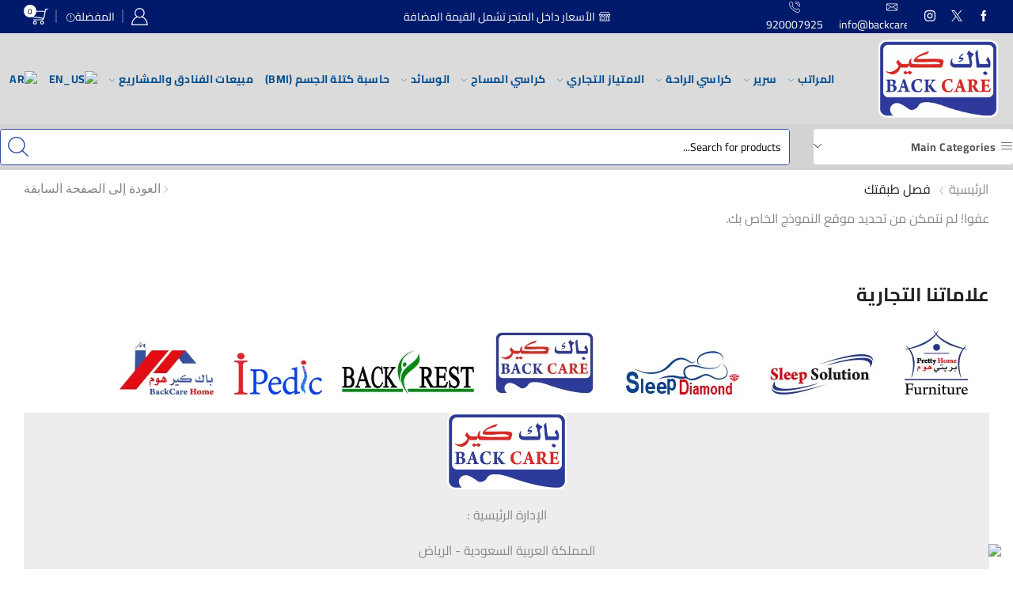

--- FILE ---
content_type: text/css; charset=utf-8
request_url: https://backcare.com.sa/wp-content/themes/xstore/css/cookie-notice-rtl.min.css?ver=9.6.5
body_size: 538
content:
#cookie-notice{position:fixed;right:1vw;left:auto;width:28vw;min-width:1px;max-width:500px;top:auto;height:auto;z-index:1000;padding:1.5vw;background-color:rgba(255,255,255,.9)!important;-webkit-box-shadow:0 0 2px 1px rgba(0,0,0,.15);box-shadow:0 0 2px 1px rgba(0,0,0,.15)}#cookie-notice #cn-notice-text{color:var(--et_main-color);font-size:15px;line-height:26px}#cookie-notice #cn-notice-text h4{text-transform:uppercase;font-size:20px}#cookie-notice.cn-bottom{bottom:1vw}#cookie-notice.cn-top{top:1vw}#cookie-notice .button,#cookie-notice .button-bootstrap,#cookie-notice .button.wp-default{display:block!important;margin-top:20px;color:#fff!important;background:0 0;text-shadow:none!important;-webkit-transition:all .2s ease-out!important;transition:all .2s ease-out!important;border:none!important;border-radius:0!important;padding:0 1.95em!important;line-height:2.5rem!important;background-color:var(--et_active-color)}#cookie-notice .button-bootstrap:hover,#cookie-notice .button.wp-default:hover,#cookie-notice .button:hover{opacity:.8}#cookie-notice .button.wp-default:hover{background:var(--et_active-color)}#cookie-notice.cookie-notice-hidden{display:none}@media only screen and (max-width:991px){#cookie-notice #cn-notice-text{font-size:13px}#cookie-notice #cn-notice-text h4{font-size:16px}}@media only screen and (max-width:767px){#cookie-notice{width:100%}#cookie-notice #cn-notice-text{font-size:13px}#cookie-notice #cn-notice-text h4{font-size:16px}}#cookie-notice .button.bootstrap{display:inline-block;border-radius:0;border:1px solid var(--et_btn-br-color);color:var(--et_btn-color);-webkit-text-fill-color:currentColor;text-transform:uppercase;font-size:var(--et_btn-size,.85rem);text-align:center;line-height:1;padding:.75rem 2.2rem;height:var(--et_inputs-height,2.642rem);background-color:var(--et_btn-bg-color);-webkit-transition:all .2s ease-out;transition:all .2s ease-out;-webkit-backface-visibility:hidden;backface-visibility:hidden;-webkit-box-sizing:border-box;box-sizing:border-box;background-color:var(--et_main-color);background-image:none!important;-webkit-box-shadow:none!important;box-shadow:none!important}#cookie-notice .button.bootstrap:hover{color:var(--et_btn-color-hover);background-color:var(--et_btn-bg-color-hover);border-color:var(--et_btn-br-color-hover);-webkit-box-sizing:border-box;box-sizing:border-box}#cookie-notice .button.bootstrap:focus{color:var(--et_btn-color);outline:0}#cookie-notice .button.bootstrap:hover:focus{color:var(--et_white-2-dark);outline:0}#cookie-notice .button.bootstrap.active{background-color:var(--et_btn-active-bg-color);color:var(--et_btn-active-color);border-color:var(--et_btn-active-br-color)}#cookie-notice .button.bootstrap.active:hover{background-color:var(--et_btn-active-bg-color-hover);color:var(--et_btn-active-color-hover);border-color:var(--et_btn-active-br-color-hover)}#cookie-notice .button.bootstrap.active:focus,#cookie-notice .button.bootstrap.active:hover:focus{color:var(--et_btn-active-color-hover)}#cookie-notice .button.bootstrap:hover{color:#fff;border-color:var(--et_dark-color)!important;background-color:var(--et_dark-color)!important;-webkit-box-sizing:border-box;box-sizing:border-box}#cookie-notice{left:1vw;right:auto}

--- FILE ---
content_type: application/javascript; charset=utf-8
request_url: https://widget.mispay.co/v1/sdk.js?authorize=38c81482fb200a4e0a6b5c9bae580d23a42f21a9d2d0169fa88be7970454253e&ver=1.0.2
body_size: 184353
content:
var Xr = Object.defineProperty;
var $t = Object.getOwnPropertySymbols;
var Vr = Object.prototype.hasOwnProperty, Gr = Object.prototype.propertyIsEnumerable;
var Ge = Math.pow, dt = (e, t, n) => t in e ? Xr(e, t, { enumerable: !0, configurable: !0, writable: !0, value: n }) : e[t] = n, jt = (e, t) => {
  for (var n in t || (t = {}))
    Vr.call(t, n) && dt(e, n, t[n]);
  if ($t)
    for (var n of $t(t))
      Gr.call(t, n) && dt(e, n, t[n]);
  return e;
};
var ie = (e, t, n) => (dt(e, typeof t != "symbol" ? t + "" : t, n), n);
const Zr = Intl.NumberFormat("en-US", {
  style: "currency",
  currency: "SAR",
  minimumFractionDigits: 2,
  maximumFractionDigits: 2
}), Ft = (e) => Zr.format(e != null ? e : 0);
function Ct() {
  return Ct = Object.assign ? Object.assign.bind() : function(e) {
    for (var t = 1; t < arguments.length; t++) {
      var n = arguments[t];
      for (var r in n)
        Object.prototype.hasOwnProperty.call(n, r) && (e[r] = n[r]);
    }
    return e;
  }, Ct.apply(this, arguments);
}
var hn = {
  // minimum relative difference between two compared values,
  // used by all comparison functions
  epsilon: 1e-12,
  // type of default matrix output. Choose 'matrix' (default) or 'array'
  matrix: "Matrix",
  // type of default number output. Choose 'number' (default) 'BigNumber', or 'Fraction
  number: "number",
  // number of significant digits in BigNumbers
  precision: 64,
  // predictable output type of functions. When true, output type depends only
  // on the input types. When false (default), output type can vary depending
  // on input values. For example `math.sqrt(-4)` returns `complex('2i')` when
  // predictable is false, and returns `NaN` when true.
  predictable: !1,
  // random seed for seeded pseudo random number generation
  // null = randomly seed
  randomSeed: null
};
function Qr(e) {
  return typeof e == "number";
}
function pn(e) {
  return !e || typeof e != "object" || typeof e.constructor != "function" ? !1 : e.isBigNumber === !0 && typeof e.constructor.prototype == "object" && e.constructor.prototype.isBigNumber === !0 || typeof e.constructor.isDecimal == "function" && e.constructor.isDecimal(e) === !0;
}
function gn(e) {
  return e && typeof e == "object" && Object.getPrototypeOf(e).isComplex === !0 || !1;
}
function Fn(e) {
  return e && typeof e == "object" && Object.getPrototypeOf(e).isFraction === !0 || !1;
}
function zr(e) {
  return e && e.constructor.prototype.isUnit === !0 || !1;
}
function Yt(e) {
  return typeof e == "string";
}
var Jr = Array.isArray;
function it(e) {
  return e && e.constructor.prototype.isMatrix === !0 || !1;
}
function At(e) {
  return Array.isArray(e) || it(e);
}
function Kr(e) {
  return e && e.isDenseMatrix && e.constructor.prototype.isMatrix === !0 || !1;
}
function eu(e) {
  return e && e.isSparseMatrix && e.constructor.prototype.isMatrix === !0 || !1;
}
function tu(e) {
  return e && e.constructor.prototype.isRange === !0 || !1;
}
function nu(e) {
  return e && e.constructor.prototype.isIndex === !0 || !1;
}
function ru(e) {
  return typeof e == "boolean";
}
function uu(e) {
  return e && e.constructor.prototype.isResultSet === !0 || !1;
}
function iu(e) {
  return e && e.constructor.prototype.isHelp === !0 || !1;
}
function ou(e) {
  return typeof e == "function";
}
function su(e) {
  return e instanceof Date;
}
function au(e) {
  return e instanceof RegExp;
}
function cu(e) {
  return !!(e && typeof e == "object" && e.constructor === Object && !gn(e) && !Fn(e));
}
function fu(e) {
  return e === null;
}
function lu(e) {
  return e === void 0;
}
function Du(e) {
  return e && e.isAccessorNode === !0 && e.constructor.prototype.isNode === !0 || !1;
}
function du(e) {
  return e && e.isArrayNode === !0 && e.constructor.prototype.isNode === !0 || !1;
}
function mu(e) {
  return e && e.isAssignmentNode === !0 && e.constructor.prototype.isNode === !0 || !1;
}
function hu(e) {
  return e && e.isBlockNode === !0 && e.constructor.prototype.isNode === !0 || !1;
}
function pu(e) {
  return e && e.isConditionalNode === !0 && e.constructor.prototype.isNode === !0 || !1;
}
function gu(e) {
  return e && e.isConstantNode === !0 && e.constructor.prototype.isNode === !0 || !1;
}
function Fu(e) {
  return e && e.isFunctionAssignmentNode === !0 && e.constructor.prototype.isNode === !0 || !1;
}
function Cu(e) {
  return e && e.isFunctionNode === !0 && e.constructor.prototype.isNode === !0 || !1;
}
function Au(e) {
  return e && e.isIndexNode === !0 && e.constructor.prototype.isNode === !0 || !1;
}
function wu(e) {
  return e && e.isNode === !0 && e.constructor.prototype.isNode === !0 || !1;
}
function Eu(e) {
  return e && e.isObjectNode === !0 && e.constructor.prototype.isNode === !0 || !1;
}
function yu(e) {
  return e && e.isOperatorNode === !0 && e.constructor.prototype.isNode === !0 || !1;
}
function vu(e) {
  return e && e.isParenthesisNode === !0 && e.constructor.prototype.isNode === !0 || !1;
}
function bu(e) {
  return e && e.isRangeNode === !0 && e.constructor.prototype.isNode === !0 || !1;
}
function Bu(e) {
  return e && e.isRelationalNode === !0 && e.constructor.prototype.isNode === !0 || !1;
}
function Nu(e) {
  return e && e.isSymbolNode === !0 && e.constructor.prototype.isNode === !0 || !1;
}
function Mu(e) {
  return e && e.constructor.prototype.isChain === !0 || !1;
}
function wt(e) {
  var t = typeof e;
  return t === "object" ? e === null ? "null" : pn(e) ? "BigNumber" : e.constructor && e.constructor.name ? e.constructor.name : "Object" : t;
}
function Et(e, t) {
  return e && Object.hasOwnProperty.call(e, t);
}
function Tu(e, t) {
  for (var n = {}, r = 0; r < t.length; r++) {
    var u = t[r], i = e[u];
    i !== void 0 && (n[u] = i);
  }
  return n;
}
var Pu = ["Matrix", "Array"], _u = ["number", "BigNumber", "Fraction"], ot = function(t) {
  if (t)
    throw new Error(`The global config is readonly. 
Please create a mathjs instance if you want to change the default configuration. 
Example:

  import { create, all } from 'mathjs';
  const mathjs = create(all);
  mathjs.config({ number: 'BigNumber' });
`);
  return Object.freeze(hn);
};
Ct(ot, hn, {
  MATRIX_OPTIONS: Pu,
  NUMBER_OPTIONS: _u
});
function Fe(e) {
  return typeof e == "boolean" ? !0 : isFinite(e) ? e === Math.round(e) : !1;
}
var xu = Math.sign || function(e) {
  return e > 0 ? 1 : e < 0 ? -1 : 0;
}, Su = Math.log2 || function(t) {
  return Math.log(t) / Math.LN2;
}, Ou = Math.log10 || function(t) {
  return Math.log(t) / Math.LN10;
}, ku = Math.log1p || function(e) {
  return Math.log(e + 1);
}, Iu = Math.cbrt || function(t) {
  if (t === 0)
    return t;
  var n = t < 0, r;
  return n && (t = -t), isFinite(t) ? (r = Math.exp(Math.log(t) / 3), r = (t / (r * r) + 2 * r) / 3) : r = t, n ? -r : r;
}, Ru = Math.expm1 || function(t) {
  return t >= 2e-4 || t <= -2e-4 ? Math.exp(t) - 1 : t + t * t / 2 + t * t * t / 6;
};
function Lu(e) {
  var t = String(e).toLowerCase().match(/^(-?)(\d+\.?\d*)(e([+-]?\d+))?$/);
  if (!t)
    throw new SyntaxError("Invalid number " + e);
  var n = t[1], r = t[2], u = parseFloat(t[4] || "0"), i = r.indexOf(".");
  u += i !== -1 ? i - 1 : r.length - 1;
  var o = r.replace(".", "").replace(/^0*/, function(s) {
    return u -= s.length, "";
  }).replace(/0*$/, "").split("").map(function(s) {
    return parseInt(s);
  });
  return o.length === 0 && (o.push(0), u++), {
    sign: n,
    coefficients: o,
    exponent: u
  };
}
function Wu(e, t) {
  if (isNaN(e) || !isFinite(e))
    return String(e);
  var n = Lu(e), r = typeof t == "number" ? qu(n, n.exponent + 1 + t) : n, u = r.coefficients, i = r.exponent + 1, o = i + (t || 0);
  return u.length < o && (u = u.concat(Ht(o - u.length))), i < 0 && (u = Ht(-i + 1).concat(u), i = 1), i < u.length && u.splice(i, 0, i === 0 ? "0." : "."), r.sign + u.join("");
}
function qu(e, t) {
  for (var n = {
    sign: e.sign,
    coefficients: e.coefficients,
    exponent: e.exponent
  }, r = n.coefficients; t <= 0; )
    r.unshift(0), n.exponent++, t++;
  if (r.length > t) {
    var u = r.splice(t, r.length - t);
    if (u[0] >= 5) {
      var i = t - 1;
      for (r[i]++; r[i] === 10; )
        r.pop(), i === 0 && (r.unshift(0), n.exponent++, i++), i--, r[i]++;
    }
  }
  return n;
}
function Ht(e) {
  for (var t = [], n = 0; n < e; n++)
    t.push(0);
  return t;
}
function $u(e) {
  return e.toExponential().replace(/e.*$/, "").replace(/^0\.?0*|\./, "").length;
}
var ju = Number.EPSILON || 2220446049250313e-31;
function ze(e, t, n) {
  if (n == null)
    return e === t;
  if (e === t)
    return !0;
  if (isNaN(e) || isNaN(t))
    return !1;
  if (isFinite(e) && isFinite(t)) {
    var r = Math.abs(e - t);
    return r <= ju ? !0 : r <= Math.max(Math.abs(e), Math.abs(t)) * n;
  }
  return !1;
}
var ue = "number", Ee = "number, number";
function Yu(e) {
  return Math.abs(e);
}
Yu.signature = ue;
function Cn(e, t) {
  return e + t;
}
Cn.signature = Ee;
function An(e, t) {
  return e - t;
}
An.signature = Ee;
function wn(e, t) {
  return e * t;
}
wn.signature = Ee;
function En(e, t) {
  return e / t;
}
En.signature = Ee;
function Hu(e) {
  return -e;
}
Hu.signature = ue;
function Uu(e) {
  return e;
}
Uu.signature = ue;
function Xu(e) {
  return Iu(e);
}
Xu.signature = ue;
function Vu(e) {
  return e * e * e;
}
Vu.signature = ue;
function Gu(e) {
  return Math.exp(e);
}
Gu.signature = ue;
function Zu(e) {
  return Ru(e);
}
Zu.signature = ue;
function Qu(e, t) {
  if (!Fe(e) || !Fe(t))
    throw new Error("Parameters in function gcd must be integer numbers");
  for (var n; t !== 0; )
    n = e % t, e = t, t = n;
  return e < 0 ? -e : e;
}
Qu.signature = Ee;
function zu(e, t) {
  if (!Fe(e) || !Fe(t))
    throw new Error("Parameters in function lcm must be integer numbers");
  if (e === 0 || t === 0)
    return 0;
  for (var n, r = e * t; t !== 0; )
    n = t, t = e % n, e = n;
  return Math.abs(r / e);
}
zu.signature = Ee;
function Ju(e) {
  return Ou(e);
}
Ju.signature = ue;
function Ku(e) {
  return Su(e);
}
Ku.signature = ue;
function ei(e) {
  return ku(e);
}
ei.signature = ue;
function ti(e, t) {
  return t === 0 ? e : e - t * Math.floor(e / t);
}
ti.signature = Ee;
function ni(e) {
  return xu(e);
}
ni.signature = ue;
function ri(e) {
  return Math.sqrt(e);
}
ri.signature = ue;
function ui(e) {
  return e * e;
}
ui.signature = ue;
function ii(e, t) {
  var n, r, u, i = 0, o = 1, s = 1, a = 0;
  if (!Fe(e) || !Fe(t))
    throw new Error("Parameters in function xgcd must be integer numbers");
  for (; t; )
    r = Math.floor(e / t), u = e - r * t, n = i, i = o - r * i, o = n, n = s, s = a - r * s, a = n, e = t, t = u;
  var c;
  return e < 0 ? c = [-e, -o, -a] : c = [e, e ? o : 0, a], c;
}
ii.signature = Ee;
function oi(e, t) {
  return e * e < 1 && t === 1 / 0 || e * e > 1 && t === -1 / 0 ? 0 : Math.pow(e, t);
}
oi.signature = Ee;
function si(e) {
  var t = arguments.length > 1 && arguments[1] !== void 0 ? arguments[1] : 0;
  if (!Fe(t) || t < 0 || t > 15)
    throw new Error("Number of decimals in function round must be an integer from 0 to 15 inclusive");
  return parseFloat(Wu(e, t));
}
function ai(e) {
  return Math.abs(e);
}
ai.signature = ue;
function Je(e, t) {
  if (t < e)
    return 1;
  if (t === e)
    return t;
  var n = t + e >> 1;
  return Je(e, n) * Je(n + 1, t);
}
function yn(e, t) {
  if (!Fe(e) || e < 0)
    throw new TypeError("Positive integer value expected in function combinations");
  if (!Fe(t) || t < 0)
    throw new TypeError("Positive integer value expected in function combinations");
  if (t > e)
    throw new TypeError("k must be less than or equal to n");
  for (var n = e - t, r = 1, u = t < n ? n + 1 : t + 1, i = 2, o = t < n ? t : n, s = u; s <= e; ++s)
    for (r *= s; i <= o && r % i === 0; )
      r /= i, ++i;
  return i <= o && (r /= Je(i, o)), r;
}
yn.signature = "number, number";
function Pt(e) {
  var t;
  if (Fe(e))
    return e <= 0 ? isFinite(e) ? 1 / 0 : NaN : e > 171 ? 1 / 0 : Je(1, e - 1);
  if (e < 0.5)
    return Math.PI / (Math.sin(Math.PI * e) * Pt(1 - e));
  if (e >= 171.35)
    return 1 / 0;
  if (e > 85) {
    var n = e * e, r = n * e, u = r * e, i = u * e;
    return Math.sqrt(2 * Math.PI / e) * Math.pow(e / Math.E, e) * (1 + 1 / (12 * e) + 1 / (288 * n) - 139 / (51840 * r) - 571 / (2488320 * u) + 163879 / (209018880 * i) + 5246819 / (75246796800 * i * e));
  }
  --e, t = mt[0];
  for (var o = 1; o < mt.length; ++o)
    t += mt[o] / (e + o);
  var s = e + ci + 0.5;
  return Math.sqrt(2 * Math.PI) * Math.pow(s, e + 0.5) * Math.exp(-s) * t;
}
Pt.signature = "number";
var ci = 4.7421875, mt = [0.9999999999999971, 57.15623566586292, -59.59796035547549, 14.136097974741746, -0.4919138160976202, 3399464998481189e-20, 4652362892704858e-20, -9837447530487956e-20, 1580887032249125e-19, -21026444172410488e-20, 21743961811521265e-20, -1643181065367639e-19, 8441822398385275e-20, -26190838401581408e-21, 36899182659531625e-22], fi = 0.9189385332046728, li = 5, Di = 7, Ut = [1.000000000190015, 76.18009172947146, -86.50532032941678, 24.01409824083091, -1.231739572450155, 0.001208650973866179, -5395239384953e-18];
function _t(e) {
  if (e < 0)
    return NaN;
  if (e === 0)
    return 1 / 0;
  if (!isFinite(e))
    return e;
  if (e < 0.5)
    return Math.log(Math.PI / Math.sin(Math.PI * e)) - _t(1 - e);
  e = e - 1;
  for (var t = e + li + 0.5, n = Ut[0], r = Di - 1; r >= 1; r--)
    n += Ut[r] / (e + r);
  return fi + (e + 0.5) * Math.log(t) - t + Math.log(n);
}
_t.signature = "number";
function qe(e, t, n) {
  if (!(this instanceof qe))
    throw new SyntaxError("Constructor must be called with the new operator");
  this.index = e, arguments.length < 3 ? (this.min = 0, this.max = t) : (this.min = t, this.max = n), this.min !== void 0 && this.index < this.min ? this.message = "Index out of range (" + this.index + " < " + this.min + ")" : this.max !== void 0 && this.index >= this.max ? this.message = "Index out of range (" + this.index + " > " + (this.max - 1) + ")" : this.message = "Index out of range (" + this.index + ")", this.stack = new Error().stack;
}
qe.prototype = new RangeError();
qe.prototype.constructor = RangeError;
qe.prototype.name = "IndexError";
qe.prototype.isIndexError = !0;
function di(e) {
  for (var t = []; Array.isArray(e); )
    t.push(e.length), e = e[0];
  return t;
}
function ye(e, t, n, r) {
  function u(i) {
    var o = Tu(i, t.map(pi));
    return mi(e, t, i), n(o);
  }
  return u.isFactory = !0, u.fn = e, u.dependencies = t.slice().sort(), r && (u.meta = r), u;
}
function mi(e, t, n) {
  var r = t.filter((i) => !hi(i)).every((i) => n[i] !== void 0);
  if (!r) {
    var u = t.filter((i) => n[i] === void 0);
    throw new Error('Cannot create function "'.concat(e, '", ') + "some dependencies are missing: ".concat(u.map((i) => '"'.concat(i, '"')).join(", "), "."));
  }
}
function hi(e) {
  return e && e[0] === "?";
}
function pi(e) {
  return e && e[0] === "?" ? e.slice(1) : e;
}
function gi() {
  throw new Error('No "bignumber" implementation available');
}
function Fi() {
  throw new Error('No "fraction" implementation available');
}
function Xt() {
  return !0;
}
function se() {
  return !1;
}
function Oe() {
}
const Vt = "Argument is not a typed-function.";
function vn() {
  function e(f) {
    return typeof f == "object" && f !== null && f.constructor === Object;
  }
  const t = [{
    name: "number",
    test: function(f) {
      return typeof f == "number";
    }
  }, {
    name: "string",
    test: function(f) {
      return typeof f == "string";
    }
  }, {
    name: "boolean",
    test: function(f) {
      return typeof f == "boolean";
    }
  }, {
    name: "Function",
    test: function(f) {
      return typeof f == "function";
    }
  }, {
    name: "Array",
    test: Array.isArray
  }, {
    name: "Date",
    test: function(f) {
      return f instanceof Date;
    }
  }, {
    name: "RegExp",
    test: function(f) {
      return f instanceof RegExp;
    }
  }, {
    name: "Object",
    test: e
  }, {
    name: "null",
    test: function(f) {
      return f === null;
    }
  }, {
    name: "undefined",
    test: function(f) {
      return f === void 0;
    }
  }], n = {
    name: "any",
    test: Xt,
    isAny: !0
  };
  let r, u, i = 0, o = {
    createCount: 0
  };
  function s(f) {
    const D = r.get(f);
    if (D)
      return D;
    let m = 'Unknown type "' + f + '"';
    const p = f.toLowerCase();
    let C;
    for (C of u)
      if (C.toLowerCase() === p) {
        m += '. Did you mean "' + C + '" ?';
        break;
      }
    throw new TypeError(m);
  }
  function a(f) {
    let D = arguments.length > 1 && arguments[1] !== void 0 ? arguments[1] : "any";
    const m = D ? s(D).index : u.length, p = [];
    for (let g = 0; g < f.length; ++g) {
      if (!f[g] || typeof f[g].name != "string" || typeof f[g].test != "function")
        throw new TypeError("Object with properties {name: string, test: function} expected");
      const y = f[g].name;
      if (r.has(y))
        throw new TypeError('Duplicate type name "' + y + '"');
      p.push(y), r.set(y, {
        name: y,
        test: f[g].test,
        isAny: f[g].isAny,
        index: m + g,
        conversionsTo: []
        // Newly added type can't have any conversions to it
      });
    }
    const C = u.slice(m);
    u = u.slice(0, m).concat(p).concat(C);
    for (let g = m + p.length; g < u.length; ++g)
      r.get(u[g]).index = g;
  }
  function c() {
    r = /* @__PURE__ */ new Map(), u = [], i = 0, a([n], !1);
  }
  c(), a(t);
  function l() {
    let f;
    for (f of u)
      r.get(f).conversionsTo = [];
    i = 0;
  }
  function d(f) {
    const D = u.filter((m) => {
      const p = r.get(m);
      return !p.isAny && p.test(f);
    });
    return D.length ? D : ["any"];
  }
  function h(f) {
    return f && typeof f == "function" && "_typedFunctionData" in f;
  }
  function E(f, D, m) {
    if (!h(f))
      throw new TypeError(Vt);
    const p = m && m.exact, C = Array.isArray(D) ? D.join(",") : D, g = $(C), y = k(g);
    if (!p || y in f.signatures) {
      const R = f._typedFunctionData.signatureMap.get(y);
      if (R)
        return R;
    }
    const w = g.length;
    let v;
    if (p) {
      v = [];
      let R;
      for (R in f.signatures)
        v.push(f._typedFunctionData.signatureMap.get(R));
    } else
      v = f._typedFunctionData.signatures;
    for (let R = 0; R < w; ++R) {
      const W = g[R], H = [];
      let te;
      for (te of v) {
        const ee = ae(te.params, R);
        if (!(!ee || W.restParam && !ee.restParam)) {
          if (!ee.hasAny) {
            const ce = P(ee);
            if (W.types.some((fe) => !ce.has(fe.name)))
              continue;
          }
          H.push(te);
        }
      }
      if (v = H, v.length === 0)
        break;
    }
    let A;
    for (A of v)
      if (A.params.length <= w)
        return A;
    throw new TypeError("Signature not found (signature: " + (f.name || "unnamed") + "(" + k(g, ", ") + "))");
  }
  function M(f, D, m) {
    return E(f, D, m).implementation;
  }
  function B(f, D) {
    const m = s(D);
    if (m.test(f))
      return f;
    const p = m.conversionsTo;
    if (p.length === 0)
      throw new Error("There are no conversions to " + D + " defined.");
    for (let C = 0; C < p.length; C++)
      if (s(p[C].from).test(f))
        return p[C].convert(f);
    throw new Error("Cannot convert " + f + " to " + D);
  }
  function k(f) {
    let D = arguments.length > 1 && arguments[1] !== void 0 ? arguments[1] : ",";
    return f.map((m) => m.name).join(D);
  }
  function x(f) {
    const D = f.indexOf("...") === 0, p = (D ? f.length > 3 ? f.slice(3) : "any" : f).split("|").map((w) => s(w.trim()));
    let C = !1, g = D ? "..." : "";
    return {
      types: p.map(function(w) {
        return C = w.isAny || C, g += w.name + "|", {
          name: w.name,
          typeIndex: w.index,
          test: w.test,
          isAny: w.isAny,
          conversion: null,
          conversionIndex: -1
        };
      }),
      name: g.slice(0, -1),
      // remove trailing '|' from above
      hasAny: C,
      hasConversion: !1,
      restParam: D
    };
  }
  function Q(f) {
    const D = f.types.map((y) => y.name), m = er(D);
    let p = f.hasAny, C = f.name;
    const g = m.map(function(y) {
      const w = s(y.from);
      return p = w.isAny || p, C += "|" + y.from, {
        name: y.from,
        typeIndex: w.index,
        test: w.test,
        isAny: w.isAny,
        conversion: y,
        conversionIndex: y.index
      };
    });
    return {
      types: f.types.concat(g),
      name: C,
      hasAny: p,
      hasConversion: g.length > 0,
      restParam: f.restParam
    };
  }
  function P(f) {
    return f.typeSet || (f.typeSet = /* @__PURE__ */ new Set(), f.types.forEach((D) => f.typeSet.add(D.name))), f.typeSet;
  }
  function $(f) {
    const D = [];
    if (typeof f != "string")
      throw new TypeError("Signatures must be strings");
    const m = f.trim();
    if (m === "")
      return D;
    const p = m.split(",");
    for (let C = 0; C < p.length; ++C) {
      const g = x(p[C].trim());
      if (g.restParam && C !== p.length - 1)
        throw new SyntaxError('Unexpected rest parameter "' + p[C] + '": only allowed for the last parameter');
      if (g.types.length === 0)
        return null;
      D.push(g);
    }
    return D;
  }
  function q(f) {
    const D = xe(f);
    return D ? D.restParam : !1;
  }
  function _(f) {
    if (!f || f.types.length === 0)
      return Xt;
    if (f.types.length === 1)
      return s(f.types[0].name).test;
    if (f.types.length === 2) {
      const D = s(f.types[0].name).test, m = s(f.types[1].name).test;
      return function(C) {
        return D(C) || m(C);
      };
    } else {
      const D = f.types.map(function(m) {
        return s(m.name).test;
      });
      return function(p) {
        for (let C = 0; C < D.length; C++)
          if (D[C](p))
            return !0;
        return !1;
      };
    }
  }
  function ve(f) {
    let D, m, p;
    if (q(f)) {
      D = Ot(f).map(_);
      const C = D.length, g = _(xe(f)), y = function(w) {
        for (let v = C; v < w.length; v++)
          if (!g(w[v]))
            return !1;
        return !0;
      };
      return function(v) {
        for (let A = 0; A < D.length; A++)
          if (!D[A](v[A]))
            return !1;
        return y(v) && v.length >= C + 1;
      };
    } else
      return f.length === 0 ? function(g) {
        return g.length === 0;
      } : f.length === 1 ? (m = _(f[0]), function(g) {
        return m(g[0]) && g.length === 1;
      }) : f.length === 2 ? (m = _(f[0]), p = _(f[1]), function(g) {
        return m(g[0]) && p(g[1]) && g.length === 2;
      }) : (D = f.map(_), function(g) {
        for (let y = 0; y < D.length; y++)
          if (!D[y](g[y]))
            return !1;
        return g.length === D.length;
      });
  }
  function ae(f, D) {
    return D < f.length ? f[D] : q(f) ? xe(f) : null;
  }
  function oe(f, D) {
    const m = ae(f, D);
    return m ? P(m) : /* @__PURE__ */ new Set();
  }
  function me(f) {
    return f.conversion === null || f.conversion === void 0;
  }
  function V(f, D) {
    const m = /* @__PURE__ */ new Set();
    return f.forEach((p) => {
      const C = oe(p.params, D);
      let g;
      for (g of C)
        m.add(g);
    }), m.has("any") ? ["any"] : Array.from(m);
  }
  function Y(f, D, m) {
    let p, C;
    const g = f || "unnamed";
    let y = m, w;
    for (w = 0; w < D.length; w++) {
      const W = [];
      if (y.forEach((H) => {
        const te = ae(H.params, w), ee = _(te);
        (w < H.params.length || q(H.params)) && ee(D[w]) && W.push(H);
      }), W.length === 0) {
        if (C = V(y, w), C.length > 0) {
          const H = d(D[w]);
          return p = new TypeError("Unexpected type of argument in function " + g + " (expected: " + C.join(" or ") + ", actual: " + H.join(" | ") + ", index: " + w + ")"), p.data = {
            category: "wrongType",
            fn: g,
            index: w,
            actual: H,
            expected: C
          }, p;
        }
      } else
        y = W;
    }
    const v = y.map(function(W) {
      return q(W.params) ? 1 / 0 : W.params.length;
    });
    if (D.length < Math.min.apply(null, v))
      return C = V(y, w), p = new TypeError("Too few arguments in function " + g + " (expected: " + C.join(" or ") + ", index: " + D.length + ")"), p.data = {
        category: "tooFewArgs",
        fn: g,
        index: D.length,
        expected: C
      }, p;
    const A = Math.max.apply(null, v);
    if (D.length > A)
      return p = new TypeError("Too many arguments in function " + g + " (expected: " + A + ", actual: " + D.length + ")"), p.data = {
        category: "tooManyArgs",
        fn: g,
        index: D.length,
        expectedLength: A
      }, p;
    const R = [];
    for (let W = 0; W < D.length; ++W)
      R.push(d(D[W]).join("|"));
    return p = new TypeError('Arguments of type "' + R.join(", ") + '" do not match any of the defined signatures of function ' + g + "."), p.data = {
      category: "mismatch",
      actual: R
    }, p;
  }
  function j(f) {
    let D = u.length + 1;
    for (let m = 0; m < f.types.length; m++)
      me(f.types[m]) && (D = Math.min(D, f.types[m].typeIndex));
    return D;
  }
  function he(f) {
    let D = i + 1;
    for (let m = 0; m < f.types.length; m++)
      me(f.types[m]) || (D = Math.min(D, f.types[m].conversionIndex));
    return D;
  }
  function X(f, D) {
    if (f.hasAny) {
      if (!D.hasAny)
        return 1;
    } else if (D.hasAny)
      return -1;
    if (f.restParam) {
      if (!D.restParam)
        return 1;
    } else if (D.restParam)
      return -1;
    if (f.hasConversion) {
      if (!D.hasConversion)
        return 1;
    } else if (D.hasConversion)
      return -1;
    const m = j(f) - j(D);
    if (m < 0)
      return -1;
    if (m > 0)
      return 1;
    const p = he(f) - he(D);
    return p < 0 ? -1 : p > 0 ? 1 : 0;
  }
  function I(f, D) {
    const m = f.params, p = D.params, C = xe(m), g = xe(p), y = q(m), w = q(p);
    if (y && C.hasAny) {
      if (!w || !g.hasAny)
        return 1;
    } else if (w && g.hasAny)
      return -1;
    let v = 0, A = 0, R;
    for (R of m)
      R.hasAny && ++v, R.hasConversion && ++A;
    let W = 0, H = 0;
    for (R of p)
      R.hasAny && ++W, R.hasConversion && ++H;
    if (v !== W)
      return v - W;
    if (y && C.hasConversion) {
      if (!w || !g.hasConversion)
        return 1;
    } else if (w && g.hasConversion)
      return -1;
    if (A !== H)
      return A - H;
    if (y) {
      if (!w)
        return 1;
    } else if (w)
      return -1;
    const te = (m.length - p.length) * (y ? -1 : 1);
    if (te !== 0)
      return te;
    const ee = [];
    let ce = 0;
    for (let Se = 0; Se < m.length; ++Se) {
      const Xe = X(m[Se], p[Se]);
      ee.push(Xe), ce += Xe;
    }
    if (ce !== 0)
      return ce;
    let fe;
    for (fe of ee)
      if (fe !== 0)
        return fe;
    return 0;
  }
  function er(f) {
    if (f.length === 0)
      return [];
    const D = f.map(s);
    f.length > 1 && D.sort((C, g) => C.index - g.index);
    let m = D[0].conversionsTo;
    if (f.length === 1)
      return m;
    m = m.concat([]);
    const p = new Set(f);
    for (let C = 1; C < D.length; ++C) {
      let g;
      for (g of D[C].conversionsTo)
        p.has(g.from) || (m.push(g), p.add(g.from));
    }
    return m;
  }
  function tr(f, D) {
    let m = D;
    if (f.some((C) => C.hasConversion)) {
      const C = q(f), g = f.map(nr);
      m = function() {
        const w = [], v = C ? arguments.length - 1 : arguments.length;
        for (let A = 0; A < v; A++)
          w[A] = g[A](arguments[A]);
        return C && (w[v] = arguments[v].map(g[v])), D.apply(this, w);
      };
    }
    let p = m;
    if (q(f)) {
      const C = f.length - 1;
      p = function() {
        return m.apply(this, Dt(arguments, 0, C).concat([Dt(arguments, C)]));
      };
    }
    return p;
  }
  function nr(f) {
    let D, m, p, C;
    const g = [], y = [];
    switch (f.types.forEach(function(w) {
      w.conversion && (g.push(s(w.conversion.from).test), y.push(w.conversion.convert));
    }), y.length) {
      case 0:
        return function(v) {
          return v;
        };
      case 1:
        return D = g[0], p = y[0], function(v) {
          return D(v) ? p(v) : v;
        };
      case 2:
        return D = g[0], m = g[1], p = y[0], C = y[1], function(v) {
          return D(v) ? p(v) : m(v) ? C(v) : v;
        };
      default:
        return function(v) {
          for (let A = 0; A < y.length; A++)
            if (g[A](v))
              return y[A](v);
          return v;
        };
    }
  }
  function rr(f) {
    function D(m, p, C) {
      if (p < m.length) {
        const g = m[p];
        let y = [];
        if (g.restParam) {
          const w = g.types.filter(me);
          w.length < g.types.length && y.push({
            types: w,
            name: "..." + w.map((v) => v.name).join("|"),
            hasAny: w.some((v) => v.isAny),
            hasConversion: !1,
            restParam: !0
          }), y.push(g);
        } else
          y = g.types.map(function(w) {
            return {
              types: [w],
              name: w.name,
              hasAny: w.isAny,
              hasConversion: w.conversion,
              restParam: !1
            };
          });
        return lr(y, function(w) {
          return D(m, p + 1, C.concat([w]));
        });
      } else
        return [C];
    }
    return D(f, 0, []);
  }
  function ur(f, D) {
    const m = Math.max(f.length, D.length);
    for (let w = 0; w < m; w++) {
      const v = oe(f, w), A = oe(D, w);
      let R = !1, W;
      for (W of A)
        if (v.has(W)) {
          R = !0;
          break;
        }
      if (!R)
        return !1;
    }
    const p = f.length, C = D.length, g = q(f), y = q(D);
    return g ? y ? p === C : C >= p : y ? p >= C : p === C;
  }
  function ir(f) {
    return f.map((D) => Lt(D) ? It(D.referToSelf.callback) : Rt(D) ? kt(D.referTo.references, D.referTo.callback) : D);
  }
  function or(f, D, m) {
    const p = [];
    let C;
    for (C of f) {
      let g = m[C];
      if (typeof g != "number")
        throw new TypeError('No definition for referenced signature "' + C + '"');
      if (g = D[g], typeof g != "function")
        return !1;
      p.push(g);
    }
    return p;
  }
  function sr(f, D, m) {
    const p = ir(f), C = new Array(p.length).fill(!1);
    let g = !0;
    for (; g; ) {
      g = !1;
      let y = !0;
      for (let w = 0; w < p.length; ++w) {
        if (C[w])
          continue;
        const v = p[w];
        if (Lt(v))
          p[w] = v.referToSelf.callback(m), p[w].referToSelf = v.referToSelf, C[w] = !0, y = !1;
        else if (Rt(v)) {
          const A = or(v.referTo.references, p, D);
          A ? (p[w] = v.referTo.callback.apply(this, A), p[w].referTo = v.referTo, C[w] = !0, y = !1) : g = !0;
        }
      }
      if (y && g)
        throw new SyntaxError("Circular reference detected in resolving typed.referTo");
    }
    return p;
  }
  function ar(f) {
    const D = /\bthis(\(|\.signatures\b)/;
    Object.keys(f).forEach((m) => {
      const p = f[m];
      if (D.test(p.toString()))
        throw new SyntaxError("Using `this` to self-reference a function is deprecated since typed-function@3. Use typed.referTo and typed.referToSelf instead.");
    });
  }
  function cr(f, D) {
    if (o.createCount++, Object.keys(D).length === 0)
      throw new SyntaxError("No signatures provided");
    o.warnAgainstDeprecatedThis && ar(D);
    const m = [], p = [], C = {}, g = [];
    let y;
    for (y in D) {
      if (!Object.prototype.hasOwnProperty.call(D, y))
        continue;
      const S = $(y);
      if (!S)
        continue;
      m.forEach(function(je) {
        if (ur(je, S))
          throw new TypeError('Conflicting signatures "' + k(je) + '" and "' + k(S) + '".');
      }), m.push(S);
      const ne = p.length;
      p.push(D[y]);
      const Hr = S.map(Q);
      let Ve;
      for (Ve of rr(Hr)) {
        const je = k(Ve);
        g.push({
          params: Ve,
          name: je,
          fn: ne
        }), Ve.every((Ur) => !Ur.hasConversion) && (C[je] = ne);
      }
    }
    g.sort(I);
    const w = sr(p, C, $e);
    let v;
    for (v in C)
      Object.prototype.hasOwnProperty.call(C, v) && (C[v] = w[C[v]]);
    const A = [], R = /* @__PURE__ */ new Map();
    for (v of g)
      R.has(v.name) || (v.fn = w[v.fn], A.push(v), R.set(v.name, v));
    const W = A[0] && A[0].params.length <= 2 && !q(A[0].params), H = A[1] && A[1].params.length <= 2 && !q(A[1].params), te = A[2] && A[2].params.length <= 2 && !q(A[2].params), ee = A[3] && A[3].params.length <= 2 && !q(A[3].params), ce = A[4] && A[4].params.length <= 2 && !q(A[4].params), fe = A[5] && A[5].params.length <= 2 && !q(A[5].params), Se = W && H && te && ee && ce && fe;
    for (let S = 0; S < A.length; ++S)
      A[S].test = ve(A[S].params);
    const Xe = W ? _(A[0].params[0]) : se, pr = H ? _(A[1].params[0]) : se, gr = te ? _(A[2].params[0]) : se, Fr = ee ? _(A[3].params[0]) : se, Cr = ce ? _(A[4].params[0]) : se, Ar = fe ? _(A[5].params[0]) : se, wr = W ? _(A[0].params[1]) : se, Er = H ? _(A[1].params[1]) : se, yr = te ? _(A[2].params[1]) : se, vr = ee ? _(A[3].params[1]) : se, br = ce ? _(A[4].params[1]) : se, Br = fe ? _(A[5].params[1]) : se;
    for (let S = 0; S < A.length; ++S)
      A[S].implementation = tr(A[S].params, A[S].fn);
    const Nr = W ? A[0].implementation : Oe, Mr = H ? A[1].implementation : Oe, Tr = te ? A[2].implementation : Oe, Pr = ee ? A[3].implementation : Oe, _r = ce ? A[4].implementation : Oe, xr = fe ? A[5].implementation : Oe, Sr = W ? A[0].params.length : -1, Or = H ? A[1].params.length : -1, kr = te ? A[2].params.length : -1, Ir = ee ? A[3].params.length : -1, Rr = ce ? A[4].params.length : -1, Lr = fe ? A[5].params.length : -1, Wr = Se ? 6 : 0, qr = A.length, $r = A.map((S) => S.test), jr = A.map((S) => S.implementation), Yr = function() {
      for (let ne = Wr; ne < qr; ne++)
        if ($r[ne](arguments))
          return jr[ne].apply(this, arguments);
      return o.onMismatch(f, arguments, A);
    };
    function $e(S, ne) {
      return arguments.length === Sr && Xe(S) && wr(ne) ? Nr.apply(this, arguments) : arguments.length === Or && pr(S) && Er(ne) ? Mr.apply(this, arguments) : arguments.length === kr && gr(S) && yr(ne) ? Tr.apply(this, arguments) : arguments.length === Ir && Fr(S) && vr(ne) ? Pr.apply(this, arguments) : arguments.length === Rr && Cr(S) && br(ne) ? _r.apply(this, arguments) : arguments.length === Lr && Ar(S) && Br(ne) ? xr.apply(this, arguments) : Yr.apply(this, arguments);
    }
    try {
      Object.defineProperty($e, "name", {
        value: f
      });
    } catch (S) {
    }
    return $e.signatures = C, $e._typedFunctionData = {
      signatures: A,
      signatureMap: R
    }, $e;
  }
  function St(f, D, m) {
    throw Y(f, D, m);
  }
  function Ot(f) {
    return Dt(f, 0, f.length - 1);
  }
  function xe(f) {
    return f[f.length - 1];
  }
  function Dt(f, D, m) {
    return Array.prototype.slice.call(f, D, m);
  }
  function fr(f, D) {
    for (let m = 0; m < f.length; m++)
      if (D(f[m]))
        return f[m];
  }
  function lr(f, D) {
    return Array.prototype.concat.apply([], f.map(D));
  }
  function Dr() {
    const f = Ot(arguments).map((m) => k($(m))), D = xe(arguments);
    if (typeof D != "function")
      throw new TypeError("Callback function expected as last argument");
    return kt(f, D);
  }
  function kt(f, D) {
    return {
      referTo: {
        references: f,
        callback: D
      }
    };
  }
  function It(f) {
    if (typeof f != "function")
      throw new TypeError("Callback function expected as first argument");
    return {
      referToSelf: {
        callback: f
      }
    };
  }
  function Rt(f) {
    return f && typeof f.referTo == "object" && Array.isArray(f.referTo.references) && typeof f.referTo.callback == "function";
  }
  function Lt(f) {
    return f && typeof f.referToSelf == "object" && typeof f.referToSelf.callback == "function";
  }
  function Wt(f, D) {
    if (!f)
      return D;
    if (D && D !== f) {
      const m = new Error("Function names do not match (expected: " + f + ", actual: " + D + ")");
      throw m.data = {
        actual: D,
        expected: f
      }, m;
    }
    return f;
  }
  function dr(f) {
    let D;
    for (const m in f)
      Object.prototype.hasOwnProperty.call(f, m) && (h(f[m]) || typeof f[m].signature == "string") && (D = Wt(D, f[m].name));
    return D;
  }
  function mr(f, D) {
    let m;
    for (m in D)
      if (Object.prototype.hasOwnProperty.call(D, m)) {
        if (m in f && D[m] !== f[m]) {
          const p = new Error('Signature "' + m + '" is defined twice');
          throw p.data = {
            signature: m,
            sourceFunction: D[m],
            destFunction: f[m]
          }, p;
        }
        f[m] = D[m];
      }
  }
  const hr = o;
  o = function(f) {
    const D = typeof f == "string", m = D ? 1 : 0;
    let p = D ? f : "";
    const C = {};
    for (let g = m; g < arguments.length; ++g) {
      const y = arguments[g];
      let w = {}, v;
      if (typeof y == "function" ? (v = y.name, typeof y.signature == "string" ? w[y.signature] = y : h(y) && (w = y.signatures)) : e(y) && (w = y, D || (v = dr(y))), Object.keys(w).length === 0) {
        const A = new TypeError("Argument to 'typed' at index " + g + " is not a (typed) function, nor an object with signatures as keys and functions as values.");
        throw A.data = {
          index: g,
          argument: y
        }, A;
      }
      D || (p = Wt(p, v)), mr(C, w);
    }
    return cr(p || "", C);
  }, o.create = vn, o.createCount = hr.createCount, o.onMismatch = St, o.throwMismatchError = St, o.createError = Y, o.clear = c, o.clearConversions = l, o.addTypes = a, o._findType = s, o.referTo = Dr, o.referToSelf = It, o.convert = B, o.findSignature = E, o.find = M, o.isTypedFunction = h, o.warnAgainstDeprecatedThis = !0, o.addType = function(f, D) {
    let m = "any";
    D !== !1 && r.has("Object") && (m = "Object"), o.addTypes([f], m);
  };
  function qt(f) {
    if (!f || typeof f.from != "string" || typeof f.to != "string" || typeof f.convert != "function")
      throw new TypeError("Object with properties {from: string, to: string, convert: function} expected");
    if (f.to === f.from)
      throw new SyntaxError('Illegal to define conversion from "' + f.from + '" to itself.');
  }
  return o.addConversion = function(f) {
    qt(f);
    const D = s(f.to);
    if (D.conversionsTo.every(function(m) {
      return m.from !== f.from;
    }))
      D.conversionsTo.push({
        from: f.from,
        convert: f.convert,
        index: i++
      });
    else
      throw new Error('There is already a conversion from "' + f.from + '" to "' + D.name + '"');
  }, o.addConversions = function(f) {
    f.forEach(o.addConversion);
  }, o.removeConversion = function(f) {
    qt(f);
    const D = s(f.to), m = fr(D.conversionsTo, (C) => C.from === f.from);
    if (!m)
      throw new Error("Attempt to remove nonexistent conversion from " + f.from + " to " + f.to);
    if (m.convert !== f.convert)
      throw new Error("Conversion to remove does not match existing conversion");
    const p = D.conversionsTo.indexOf(m);
    D.conversionsTo.splice(p, 1);
  }, o.resolve = function(f, D) {
    if (!h(f))
      throw new TypeError(Vt);
    const m = f._typedFunctionData.signatures;
    for (let p = 0; p < m.length; ++p)
      if (m[p].test(D))
        return m[p];
    return null;
  }, o;
}
const Gt = vn();
function Ci(e, t) {
  if (Bn(e) && bn(e, t))
    return e[t];
  throw typeof e[t] == "function" && Ei(e, t) ? new Error('Cannot access method "' + t + '" as a property') : new Error('No access to property "' + t + '"');
}
function Ai(e, t, n) {
  if (Bn(e) && bn(e, t))
    return e[t] = n, n;
  throw new Error('No access to property "' + t + '"');
}
function wi(e, t) {
  return t in e;
}
function bn(e, t) {
  return !e || typeof e != "object" ? !1 : Et(yi, t) ? !0 : !(t in Object.prototype || t in Function.prototype);
}
function Ei(e, t) {
  return e == null || typeof e[t] != "function" || Et(e, t) && Object.getPrototypeOf && t in Object.getPrototypeOf(e) ? !1 : Et(vi, t) ? !0 : !(t in Object.prototype || t in Function.prototype);
}
function Bn(e) {
  return typeof e == "object" && e && e.constructor === Object;
}
var yi = {
  length: !0,
  name: !0
}, vi = {
  toString: !0,
  valueOf: !0,
  toLocaleString: !0
};
class bi {
  constructor(t) {
    this.wrappedObject = t;
  }
  keys() {
    return Object.keys(this.wrappedObject);
  }
  get(t) {
    return Ci(this.wrappedObject, t);
  }
  set(t, n) {
    return Ai(this.wrappedObject, t, n), this;
  }
  has(t) {
    return wi(this.wrappedObject, t);
  }
}
function Bi(e) {
  return e ? e instanceof Map || e instanceof bi || typeof e.set == "function" && typeof e.get == "function" && typeof e.keys == "function" && typeof e.has == "function" : !1;
}
var Nn = function() {
  return Nn = Gt.create, Gt;
}, Ni = ["?BigNumber", "?Complex", "?DenseMatrix", "?Fraction"], Mi = /* @__PURE__ */ ye("typed", Ni, function(t) {
  var {
    BigNumber: n,
    Complex: r,
    DenseMatrix: u,
    Fraction: i
  } = t, o = Nn();
  return o.clear(), o.addTypes([
    {
      name: "number",
      test: Qr
    },
    {
      name: "Complex",
      test: gn
    },
    {
      name: "BigNumber",
      test: pn
    },
    {
      name: "Fraction",
      test: Fn
    },
    {
      name: "Unit",
      test: zr
    },
    // The following type matches a valid variable name, i.e., an alphanumeric
    // string starting with an alphabetic character. It is used (at least)
    // in the definition of the derivative() function, as the argument telling
    // what to differentiate over must (currently) be a variable.
    {
      name: "identifier",
      test: (s) => Yt && /^(?:[A-Za-z\xAA\xB5\xBA\xC0-\xD6\xD8-\xF6\xF8-\u02C1\u02C6-\u02D1\u02E0-\u02E4\u02EC\u02EE\u0370-\u0374\u0376\u0377\u037A-\u037D\u037F\u0386\u0388-\u038A\u038C\u038E-\u03A1\u03A3-\u03F5\u03F7-\u0481\u048A-\u052F\u0531-\u0556\u0559\u0560-\u0588\u05D0-\u05EA\u05EF-\u05F2\u0620-\u064A\u066E\u066F\u0671-\u06D3\u06D5\u06E5\u06E6\u06EE\u06EF\u06FA-\u06FC\u06FF\u0710\u0712-\u072F\u074D-\u07A5\u07B1\u07CA-\u07EA\u07F4\u07F5\u07FA\u0800-\u0815\u081A\u0824\u0828\u0840-\u0858\u0860-\u086A\u0870-\u0887\u0889-\u088E\u08A0-\u08C9\u0904-\u0939\u093D\u0950\u0958-\u0961\u0971-\u0980\u0985-\u098C\u098F\u0990\u0993-\u09A8\u09AA-\u09B0\u09B2\u09B6-\u09B9\u09BD\u09CE\u09DC\u09DD\u09DF-\u09E1\u09F0\u09F1\u09FC\u0A05-\u0A0A\u0A0F\u0A10\u0A13-\u0A28\u0A2A-\u0A30\u0A32\u0A33\u0A35\u0A36\u0A38\u0A39\u0A59-\u0A5C\u0A5E\u0A72-\u0A74\u0A85-\u0A8D\u0A8F-\u0A91\u0A93-\u0AA8\u0AAA-\u0AB0\u0AB2\u0AB3\u0AB5-\u0AB9\u0ABD\u0AD0\u0AE0\u0AE1\u0AF9\u0B05-\u0B0C\u0B0F\u0B10\u0B13-\u0B28\u0B2A-\u0B30\u0B32\u0B33\u0B35-\u0B39\u0B3D\u0B5C\u0B5D\u0B5F-\u0B61\u0B71\u0B83\u0B85-\u0B8A\u0B8E-\u0B90\u0B92-\u0B95\u0B99\u0B9A\u0B9C\u0B9E\u0B9F\u0BA3\u0BA4\u0BA8-\u0BAA\u0BAE-\u0BB9\u0BD0\u0C05-\u0C0C\u0C0E-\u0C10\u0C12-\u0C28\u0C2A-\u0C39\u0C3D\u0C58-\u0C5A\u0C5D\u0C60\u0C61\u0C80\u0C85-\u0C8C\u0C8E-\u0C90\u0C92-\u0CA8\u0CAA-\u0CB3\u0CB5-\u0CB9\u0CBD\u0CDD\u0CDE\u0CE0\u0CE1\u0CF1\u0CF2\u0D04-\u0D0C\u0D0E-\u0D10\u0D12-\u0D3A\u0D3D\u0D4E\u0D54-\u0D56\u0D5F-\u0D61\u0D7A-\u0D7F\u0D85-\u0D96\u0D9A-\u0DB1\u0DB3-\u0DBB\u0DBD\u0DC0-\u0DC6\u0E01-\u0E30\u0E32\u0E33\u0E40-\u0E46\u0E81\u0E82\u0E84\u0E86-\u0E8A\u0E8C-\u0EA3\u0EA5\u0EA7-\u0EB0\u0EB2\u0EB3\u0EBD\u0EC0-\u0EC4\u0EC6\u0EDC-\u0EDF\u0F00\u0F40-\u0F47\u0F49-\u0F6C\u0F88-\u0F8C\u1000-\u102A\u103F\u1050-\u1055\u105A-\u105D\u1061\u1065\u1066\u106E-\u1070\u1075-\u1081\u108E\u10A0-\u10C5\u10C7\u10CD\u10D0-\u10FA\u10FC-\u1248\u124A-\u124D\u1250-\u1256\u1258\u125A-\u125D\u1260-\u1288\u128A-\u128D\u1290-\u12B0\u12B2-\u12B5\u12B8-\u12BE\u12C0\u12C2-\u12C5\u12C8-\u12D6\u12D8-\u1310\u1312-\u1315\u1318-\u135A\u1380-\u138F\u13A0-\u13F5\u13F8-\u13FD\u1401-\u166C\u166F-\u167F\u1681-\u169A\u16A0-\u16EA\u16F1-\u16F8\u1700-\u1711\u171F-\u1731\u1740-\u1751\u1760-\u176C\u176E-\u1770\u1780-\u17B3\u17D7\u17DC\u1820-\u1878\u1880-\u1884\u1887-\u18A8\u18AA\u18B0-\u18F5\u1900-\u191E\u1950-\u196D\u1970-\u1974\u1980-\u19AB\u19B0-\u19C9\u1A00-\u1A16\u1A20-\u1A54\u1AA7\u1B05-\u1B33\u1B45-\u1B4C\u1B83-\u1BA0\u1BAE\u1BAF\u1BBA-\u1BE5\u1C00-\u1C23\u1C4D-\u1C4F\u1C5A-\u1C7D\u1C80-\u1C88\u1C90-\u1CBA\u1CBD-\u1CBF\u1CE9-\u1CEC\u1CEE-\u1CF3\u1CF5\u1CF6\u1CFA\u1D00-\u1DBF\u1E00-\u1F15\u1F18-\u1F1D\u1F20-\u1F45\u1F48-\u1F4D\u1F50-\u1F57\u1F59\u1F5B\u1F5D\u1F5F-\u1F7D\u1F80-\u1FB4\u1FB6-\u1FBC\u1FBE\u1FC2-\u1FC4\u1FC6-\u1FCC\u1FD0-\u1FD3\u1FD6-\u1FDB\u1FE0-\u1FEC\u1FF2-\u1FF4\u1FF6-\u1FFC\u2071\u207F\u2090-\u209C\u2102\u2107\u210A-\u2113\u2115\u2119-\u211D\u2124\u2126\u2128\u212A-\u212D\u212F-\u2139\u213C-\u213F\u2145-\u2149\u214E\u2183\u2184\u2C00-\u2CE4\u2CEB-\u2CEE\u2CF2\u2CF3\u2D00-\u2D25\u2D27\u2D2D\u2D30-\u2D67\u2D6F\u2D80-\u2D96\u2DA0-\u2DA6\u2DA8-\u2DAE\u2DB0-\u2DB6\u2DB8-\u2DBE\u2DC0-\u2DC6\u2DC8-\u2DCE\u2DD0-\u2DD6\u2DD8-\u2DDE\u2E2F\u3005\u3006\u3031-\u3035\u303B\u303C\u3041-\u3096\u309D-\u309F\u30A1-\u30FA\u30FC-\u30FF\u3105-\u312F\u3131-\u318E\u31A0-\u31BF\u31F0-\u31FF\u3400-\u4DBF\u4E00-\uA48C\uA4D0-\uA4FD\uA500-\uA60C\uA610-\uA61F\uA62A\uA62B\uA640-\uA66E\uA67F-\uA69D\uA6A0-\uA6E5\uA717-\uA71F\uA722-\uA788\uA78B-\uA7CA\uA7D0\uA7D1\uA7D3\uA7D5-\uA7D9\uA7F2-\uA801\uA803-\uA805\uA807-\uA80A\uA80C-\uA822\uA840-\uA873\uA882-\uA8B3\uA8F2-\uA8F7\uA8FB\uA8FD\uA8FE\uA90A-\uA925\uA930-\uA946\uA960-\uA97C\uA984-\uA9B2\uA9CF\uA9E0-\uA9E4\uA9E6-\uA9EF\uA9FA-\uA9FE\uAA00-\uAA28\uAA40-\uAA42\uAA44-\uAA4B\uAA60-\uAA76\uAA7A\uAA7E-\uAAAF\uAAB1\uAAB5\uAAB6\uAAB9-\uAABD\uAAC0\uAAC2\uAADB-\uAADD\uAAE0-\uAAEA\uAAF2-\uAAF4\uAB01-\uAB06\uAB09-\uAB0E\uAB11-\uAB16\uAB20-\uAB26\uAB28-\uAB2E\uAB30-\uAB5A\uAB5C-\uAB69\uAB70-\uABE2\uAC00-\uD7A3\uD7B0-\uD7C6\uD7CB-\uD7FB\uF900-\uFA6D\uFA70-\uFAD9\uFB00-\uFB06\uFB13-\uFB17\uFB1D\uFB1F-\uFB28\uFB2A-\uFB36\uFB38-\uFB3C\uFB3E\uFB40\uFB41\uFB43\uFB44\uFB46-\uFBB1\uFBD3-\uFD3D\uFD50-\uFD8F\uFD92-\uFDC7\uFDF0-\uFDFB\uFE70-\uFE74\uFE76-\uFEFC\uFF21-\uFF3A\uFF41-\uFF5A\uFF66-\uFFBE\uFFC2-\uFFC7\uFFCA-\uFFCF\uFFD2-\uFFD7\uFFDA-\uFFDC]|\uD800[\uDC00-\uDC0B\uDC0D-\uDC26\uDC28-\uDC3A\uDC3C\uDC3D\uDC3F-\uDC4D\uDC50-\uDC5D\uDC80-\uDCFA\uDE80-\uDE9C\uDEA0-\uDED0\uDF00-\uDF1F\uDF2D-\uDF40\uDF42-\uDF49\uDF50-\uDF75\uDF80-\uDF9D\uDFA0-\uDFC3\uDFC8-\uDFCF]|\uD801[\uDC00-\uDC9D\uDCB0-\uDCD3\uDCD8-\uDCFB\uDD00-\uDD27\uDD30-\uDD63\uDD70-\uDD7A\uDD7C-\uDD8A\uDD8C-\uDD92\uDD94\uDD95\uDD97-\uDDA1\uDDA3-\uDDB1\uDDB3-\uDDB9\uDDBB\uDDBC\uDE00-\uDF36\uDF40-\uDF55\uDF60-\uDF67\uDF80-\uDF85\uDF87-\uDFB0\uDFB2-\uDFBA]|\uD802[\uDC00-\uDC05\uDC08\uDC0A-\uDC35\uDC37\uDC38\uDC3C\uDC3F-\uDC55\uDC60-\uDC76\uDC80-\uDC9E\uDCE0-\uDCF2\uDCF4\uDCF5\uDD00-\uDD15\uDD20-\uDD39\uDD80-\uDDB7\uDDBE\uDDBF\uDE00\uDE10-\uDE13\uDE15-\uDE17\uDE19-\uDE35\uDE60-\uDE7C\uDE80-\uDE9C\uDEC0-\uDEC7\uDEC9-\uDEE4\uDF00-\uDF35\uDF40-\uDF55\uDF60-\uDF72\uDF80-\uDF91]|\uD803[\uDC00-\uDC48\uDC80-\uDCB2\uDCC0-\uDCF2\uDD00-\uDD23\uDE80-\uDEA9\uDEB0\uDEB1\uDF00-\uDF1C\uDF27\uDF30-\uDF45\uDF70-\uDF81\uDFB0-\uDFC4\uDFE0-\uDFF6]|\uD804[\uDC03-\uDC37\uDC71\uDC72\uDC75\uDC83-\uDCAF\uDCD0-\uDCE8\uDD03-\uDD26\uDD44\uDD47\uDD50-\uDD72\uDD76\uDD83-\uDDB2\uDDC1-\uDDC4\uDDDA\uDDDC\uDE00-\uDE11\uDE13-\uDE2B\uDE3F\uDE40\uDE80-\uDE86\uDE88\uDE8A-\uDE8D\uDE8F-\uDE9D\uDE9F-\uDEA8\uDEB0-\uDEDE\uDF05-\uDF0C\uDF0F\uDF10\uDF13-\uDF28\uDF2A-\uDF30\uDF32\uDF33\uDF35-\uDF39\uDF3D\uDF50\uDF5D-\uDF61]|\uD805[\uDC00-\uDC34\uDC47-\uDC4A\uDC5F-\uDC61\uDC80-\uDCAF\uDCC4\uDCC5\uDCC7\uDD80-\uDDAE\uDDD8-\uDDDB\uDE00-\uDE2F\uDE44\uDE80-\uDEAA\uDEB8\uDF00-\uDF1A\uDF40-\uDF46]|\uD806[\uDC00-\uDC2B\uDCA0-\uDCDF\uDCFF-\uDD06\uDD09\uDD0C-\uDD13\uDD15\uDD16\uDD18-\uDD2F\uDD3F\uDD41\uDDA0-\uDDA7\uDDAA-\uDDD0\uDDE1\uDDE3\uDE00\uDE0B-\uDE32\uDE3A\uDE50\uDE5C-\uDE89\uDE9D\uDEB0-\uDEF8]|\uD807[\uDC00-\uDC08\uDC0A-\uDC2E\uDC40\uDC72-\uDC8F\uDD00-\uDD06\uDD08\uDD09\uDD0B-\uDD30\uDD46\uDD60-\uDD65\uDD67\uDD68\uDD6A-\uDD89\uDD98\uDEE0-\uDEF2\uDF02\uDF04-\uDF10\uDF12-\uDF33\uDFB0]|\uD808[\uDC00-\uDF99]|\uD809[\uDC80-\uDD43]|\uD80B[\uDF90-\uDFF0]|[\uD80C\uD81C-\uD820\uD822\uD840-\uD868\uD86A-\uD86C\uD86F-\uD872\uD874-\uD879\uD880-\uD883\uD885-\uD887][\uDC00-\uDFFF]|\uD80D[\uDC00-\uDC2F\uDC41-\uDC46]|\uD811[\uDC00-\uDE46]|\uD81A[\uDC00-\uDE38\uDE40-\uDE5E\uDE70-\uDEBE\uDED0-\uDEED\uDF00-\uDF2F\uDF40-\uDF43\uDF63-\uDF77\uDF7D-\uDF8F]|\uD81B[\uDE40-\uDE7F\uDF00-\uDF4A\uDF50\uDF93-\uDF9F\uDFE0\uDFE1\uDFE3]|\uD821[\uDC00-\uDFF7]|\uD823[\uDC00-\uDCD5\uDD00-\uDD08]|\uD82B[\uDFF0-\uDFF3\uDFF5-\uDFFB\uDFFD\uDFFE]|\uD82C[\uDC00-\uDD22\uDD32\uDD50-\uDD52\uDD55\uDD64-\uDD67\uDD70-\uDEFB]|\uD82F[\uDC00-\uDC6A\uDC70-\uDC7C\uDC80-\uDC88\uDC90-\uDC99]|\uD835[\uDC00-\uDC54\uDC56-\uDC9C\uDC9E\uDC9F\uDCA2\uDCA5\uDCA6\uDCA9-\uDCAC\uDCAE-\uDCB9\uDCBB\uDCBD-\uDCC3\uDCC5-\uDD05\uDD07-\uDD0A\uDD0D-\uDD14\uDD16-\uDD1C\uDD1E-\uDD39\uDD3B-\uDD3E\uDD40-\uDD44\uDD46\uDD4A-\uDD50\uDD52-\uDEA5\uDEA8-\uDEC0\uDEC2-\uDEDA\uDEDC-\uDEFA\uDEFC-\uDF14\uDF16-\uDF34\uDF36-\uDF4E\uDF50-\uDF6E\uDF70-\uDF88\uDF8A-\uDFA8\uDFAA-\uDFC2\uDFC4-\uDFCB]|\uD837[\uDF00-\uDF1E\uDF25-\uDF2A]|\uD838[\uDC30-\uDC6D\uDD00-\uDD2C\uDD37-\uDD3D\uDD4E\uDE90-\uDEAD\uDEC0-\uDEEB]|\uD839[\uDCD0-\uDCEB\uDFE0-\uDFE6\uDFE8-\uDFEB\uDFED\uDFEE\uDFF0-\uDFFE]|\uD83A[\uDC00-\uDCC4\uDD00-\uDD43\uDD4B]|\uD83B[\uDE00-\uDE03\uDE05-\uDE1F\uDE21\uDE22\uDE24\uDE27\uDE29-\uDE32\uDE34-\uDE37\uDE39\uDE3B\uDE42\uDE47\uDE49\uDE4B\uDE4D-\uDE4F\uDE51\uDE52\uDE54\uDE57\uDE59\uDE5B\uDE5D\uDE5F\uDE61\uDE62\uDE64\uDE67-\uDE6A\uDE6C-\uDE72\uDE74-\uDE77\uDE79-\uDE7C\uDE7E\uDE80-\uDE89\uDE8B-\uDE9B\uDEA1-\uDEA3\uDEA5-\uDEA9\uDEAB-\uDEBB]|\uD869[\uDC00-\uDEDF\uDF00-\uDFFF]|\uD86D[\uDC00-\uDF39\uDF40-\uDFFF]|\uD86E[\uDC00-\uDC1D\uDC20-\uDFFF]|\uD873[\uDC00-\uDEA1\uDEB0-\uDFFF]|\uD87A[\uDC00-\uDFE0]|\uD87E[\uDC00-\uDE1D]|\uD884[\uDC00-\uDF4A\uDF50-\uDFFF]|\uD888[\uDC00-\uDFAF])(?:[0-9A-Za-z\xAA\xB5\xBA\xC0-\xD6\xD8-\xF6\xF8-\u02C1\u02C6-\u02D1\u02E0-\u02E4\u02EC\u02EE\u0370-\u0374\u0376\u0377\u037A-\u037D\u037F\u0386\u0388-\u038A\u038C\u038E-\u03A1\u03A3-\u03F5\u03F7-\u0481\u048A-\u052F\u0531-\u0556\u0559\u0560-\u0588\u05D0-\u05EA\u05EF-\u05F2\u0620-\u064A\u066E\u066F\u0671-\u06D3\u06D5\u06E5\u06E6\u06EE\u06EF\u06FA-\u06FC\u06FF\u0710\u0712-\u072F\u074D-\u07A5\u07B1\u07CA-\u07EA\u07F4\u07F5\u07FA\u0800-\u0815\u081A\u0824\u0828\u0840-\u0858\u0860-\u086A\u0870-\u0887\u0889-\u088E\u08A0-\u08C9\u0904-\u0939\u093D\u0950\u0958-\u0961\u0971-\u0980\u0985-\u098C\u098F\u0990\u0993-\u09A8\u09AA-\u09B0\u09B2\u09B6-\u09B9\u09BD\u09CE\u09DC\u09DD\u09DF-\u09E1\u09F0\u09F1\u09FC\u0A05-\u0A0A\u0A0F\u0A10\u0A13-\u0A28\u0A2A-\u0A30\u0A32\u0A33\u0A35\u0A36\u0A38\u0A39\u0A59-\u0A5C\u0A5E\u0A72-\u0A74\u0A85-\u0A8D\u0A8F-\u0A91\u0A93-\u0AA8\u0AAA-\u0AB0\u0AB2\u0AB3\u0AB5-\u0AB9\u0ABD\u0AD0\u0AE0\u0AE1\u0AF9\u0B05-\u0B0C\u0B0F\u0B10\u0B13-\u0B28\u0B2A-\u0B30\u0B32\u0B33\u0B35-\u0B39\u0B3D\u0B5C\u0B5D\u0B5F-\u0B61\u0B71\u0B83\u0B85-\u0B8A\u0B8E-\u0B90\u0B92-\u0B95\u0B99\u0B9A\u0B9C\u0B9E\u0B9F\u0BA3\u0BA4\u0BA8-\u0BAA\u0BAE-\u0BB9\u0BD0\u0C05-\u0C0C\u0C0E-\u0C10\u0C12-\u0C28\u0C2A-\u0C39\u0C3D\u0C58-\u0C5A\u0C5D\u0C60\u0C61\u0C80\u0C85-\u0C8C\u0C8E-\u0C90\u0C92-\u0CA8\u0CAA-\u0CB3\u0CB5-\u0CB9\u0CBD\u0CDD\u0CDE\u0CE0\u0CE1\u0CF1\u0CF2\u0D04-\u0D0C\u0D0E-\u0D10\u0D12-\u0D3A\u0D3D\u0D4E\u0D54-\u0D56\u0D5F-\u0D61\u0D7A-\u0D7F\u0D85-\u0D96\u0D9A-\u0DB1\u0DB3-\u0DBB\u0DBD\u0DC0-\u0DC6\u0E01-\u0E30\u0E32\u0E33\u0E40-\u0E46\u0E81\u0E82\u0E84\u0E86-\u0E8A\u0E8C-\u0EA3\u0EA5\u0EA7-\u0EB0\u0EB2\u0EB3\u0EBD\u0EC0-\u0EC4\u0EC6\u0EDC-\u0EDF\u0F00\u0F40-\u0F47\u0F49-\u0F6C\u0F88-\u0F8C\u1000-\u102A\u103F\u1050-\u1055\u105A-\u105D\u1061\u1065\u1066\u106E-\u1070\u1075-\u1081\u108E\u10A0-\u10C5\u10C7\u10CD\u10D0-\u10FA\u10FC-\u1248\u124A-\u124D\u1250-\u1256\u1258\u125A-\u125D\u1260-\u1288\u128A-\u128D\u1290-\u12B0\u12B2-\u12B5\u12B8-\u12BE\u12C0\u12C2-\u12C5\u12C8-\u12D6\u12D8-\u1310\u1312-\u1315\u1318-\u135A\u1380-\u138F\u13A0-\u13F5\u13F8-\u13FD\u1401-\u166C\u166F-\u167F\u1681-\u169A\u16A0-\u16EA\u16F1-\u16F8\u1700-\u1711\u171F-\u1731\u1740-\u1751\u1760-\u176C\u176E-\u1770\u1780-\u17B3\u17D7\u17DC\u1820-\u1878\u1880-\u1884\u1887-\u18A8\u18AA\u18B0-\u18F5\u1900-\u191E\u1950-\u196D\u1970-\u1974\u1980-\u19AB\u19B0-\u19C9\u1A00-\u1A16\u1A20-\u1A54\u1AA7\u1B05-\u1B33\u1B45-\u1B4C\u1B83-\u1BA0\u1BAE\u1BAF\u1BBA-\u1BE5\u1C00-\u1C23\u1C4D-\u1C4F\u1C5A-\u1C7D\u1C80-\u1C88\u1C90-\u1CBA\u1CBD-\u1CBF\u1CE9-\u1CEC\u1CEE-\u1CF3\u1CF5\u1CF6\u1CFA\u1D00-\u1DBF\u1E00-\u1F15\u1F18-\u1F1D\u1F20-\u1F45\u1F48-\u1F4D\u1F50-\u1F57\u1F59\u1F5B\u1F5D\u1F5F-\u1F7D\u1F80-\u1FB4\u1FB6-\u1FBC\u1FBE\u1FC2-\u1FC4\u1FC6-\u1FCC\u1FD0-\u1FD3\u1FD6-\u1FDB\u1FE0-\u1FEC\u1FF2-\u1FF4\u1FF6-\u1FFC\u2071\u207F\u2090-\u209C\u2102\u2107\u210A-\u2113\u2115\u2119-\u211D\u2124\u2126\u2128\u212A-\u212D\u212F-\u2139\u213C-\u213F\u2145-\u2149\u214E\u2183\u2184\u2C00-\u2CE4\u2CEB-\u2CEE\u2CF2\u2CF3\u2D00-\u2D25\u2D27\u2D2D\u2D30-\u2D67\u2D6F\u2D80-\u2D96\u2DA0-\u2DA6\u2DA8-\u2DAE\u2DB0-\u2DB6\u2DB8-\u2DBE\u2DC0-\u2DC6\u2DC8-\u2DCE\u2DD0-\u2DD6\u2DD8-\u2DDE\u2E2F\u3005\u3006\u3031-\u3035\u303B\u303C\u3041-\u3096\u309D-\u309F\u30A1-\u30FA\u30FC-\u30FF\u3105-\u312F\u3131-\u318E\u31A0-\u31BF\u31F0-\u31FF\u3400-\u4DBF\u4E00-\uA48C\uA4D0-\uA4FD\uA500-\uA60C\uA610-\uA61F\uA62A\uA62B\uA640-\uA66E\uA67F-\uA69D\uA6A0-\uA6E5\uA717-\uA71F\uA722-\uA788\uA78B-\uA7CA\uA7D0\uA7D1\uA7D3\uA7D5-\uA7D9\uA7F2-\uA801\uA803-\uA805\uA807-\uA80A\uA80C-\uA822\uA840-\uA873\uA882-\uA8B3\uA8F2-\uA8F7\uA8FB\uA8FD\uA8FE\uA90A-\uA925\uA930-\uA946\uA960-\uA97C\uA984-\uA9B2\uA9CF\uA9E0-\uA9E4\uA9E6-\uA9EF\uA9FA-\uA9FE\uAA00-\uAA28\uAA40-\uAA42\uAA44-\uAA4B\uAA60-\uAA76\uAA7A\uAA7E-\uAAAF\uAAB1\uAAB5\uAAB6\uAAB9-\uAABD\uAAC0\uAAC2\uAADB-\uAADD\uAAE0-\uAAEA\uAAF2-\uAAF4\uAB01-\uAB06\uAB09-\uAB0E\uAB11-\uAB16\uAB20-\uAB26\uAB28-\uAB2E\uAB30-\uAB5A\uAB5C-\uAB69\uAB70-\uABE2\uAC00-\uD7A3\uD7B0-\uD7C6\uD7CB-\uD7FB\uF900-\uFA6D\uFA70-\uFAD9\uFB00-\uFB06\uFB13-\uFB17\uFB1D\uFB1F-\uFB28\uFB2A-\uFB36\uFB38-\uFB3C\uFB3E\uFB40\uFB41\uFB43\uFB44\uFB46-\uFBB1\uFBD3-\uFD3D\uFD50-\uFD8F\uFD92-\uFDC7\uFDF0-\uFDFB\uFE70-\uFE74\uFE76-\uFEFC\uFF21-\uFF3A\uFF41-\uFF5A\uFF66-\uFFBE\uFFC2-\uFFC7\uFFCA-\uFFCF\uFFD2-\uFFD7\uFFDA-\uFFDC]|\uD800[\uDC00-\uDC0B\uDC0D-\uDC26\uDC28-\uDC3A\uDC3C\uDC3D\uDC3F-\uDC4D\uDC50-\uDC5D\uDC80-\uDCFA\uDE80-\uDE9C\uDEA0-\uDED0\uDF00-\uDF1F\uDF2D-\uDF40\uDF42-\uDF49\uDF50-\uDF75\uDF80-\uDF9D\uDFA0-\uDFC3\uDFC8-\uDFCF]|\uD801[\uDC00-\uDC9D\uDCB0-\uDCD3\uDCD8-\uDCFB\uDD00-\uDD27\uDD30-\uDD63\uDD70-\uDD7A\uDD7C-\uDD8A\uDD8C-\uDD92\uDD94\uDD95\uDD97-\uDDA1\uDDA3-\uDDB1\uDDB3-\uDDB9\uDDBB\uDDBC\uDE00-\uDF36\uDF40-\uDF55\uDF60-\uDF67\uDF80-\uDF85\uDF87-\uDFB0\uDFB2-\uDFBA]|\uD802[\uDC00-\uDC05\uDC08\uDC0A-\uDC35\uDC37\uDC38\uDC3C\uDC3F-\uDC55\uDC60-\uDC76\uDC80-\uDC9E\uDCE0-\uDCF2\uDCF4\uDCF5\uDD00-\uDD15\uDD20-\uDD39\uDD80-\uDDB7\uDDBE\uDDBF\uDE00\uDE10-\uDE13\uDE15-\uDE17\uDE19-\uDE35\uDE60-\uDE7C\uDE80-\uDE9C\uDEC0-\uDEC7\uDEC9-\uDEE4\uDF00-\uDF35\uDF40-\uDF55\uDF60-\uDF72\uDF80-\uDF91]|\uD803[\uDC00-\uDC48\uDC80-\uDCB2\uDCC0-\uDCF2\uDD00-\uDD23\uDE80-\uDEA9\uDEB0\uDEB1\uDF00-\uDF1C\uDF27\uDF30-\uDF45\uDF70-\uDF81\uDFB0-\uDFC4\uDFE0-\uDFF6]|\uD804[\uDC03-\uDC37\uDC71\uDC72\uDC75\uDC83-\uDCAF\uDCD0-\uDCE8\uDD03-\uDD26\uDD44\uDD47\uDD50-\uDD72\uDD76\uDD83-\uDDB2\uDDC1-\uDDC4\uDDDA\uDDDC\uDE00-\uDE11\uDE13-\uDE2B\uDE3F\uDE40\uDE80-\uDE86\uDE88\uDE8A-\uDE8D\uDE8F-\uDE9D\uDE9F-\uDEA8\uDEB0-\uDEDE\uDF05-\uDF0C\uDF0F\uDF10\uDF13-\uDF28\uDF2A-\uDF30\uDF32\uDF33\uDF35-\uDF39\uDF3D\uDF50\uDF5D-\uDF61]|\uD805[\uDC00-\uDC34\uDC47-\uDC4A\uDC5F-\uDC61\uDC80-\uDCAF\uDCC4\uDCC5\uDCC7\uDD80-\uDDAE\uDDD8-\uDDDB\uDE00-\uDE2F\uDE44\uDE80-\uDEAA\uDEB8\uDF00-\uDF1A\uDF40-\uDF46]|\uD806[\uDC00-\uDC2B\uDCA0-\uDCDF\uDCFF-\uDD06\uDD09\uDD0C-\uDD13\uDD15\uDD16\uDD18-\uDD2F\uDD3F\uDD41\uDDA0-\uDDA7\uDDAA-\uDDD0\uDDE1\uDDE3\uDE00\uDE0B-\uDE32\uDE3A\uDE50\uDE5C-\uDE89\uDE9D\uDEB0-\uDEF8]|\uD807[\uDC00-\uDC08\uDC0A-\uDC2E\uDC40\uDC72-\uDC8F\uDD00-\uDD06\uDD08\uDD09\uDD0B-\uDD30\uDD46\uDD60-\uDD65\uDD67\uDD68\uDD6A-\uDD89\uDD98\uDEE0-\uDEF2\uDF02\uDF04-\uDF10\uDF12-\uDF33\uDFB0]|\uD808[\uDC00-\uDF99]|\uD809[\uDC80-\uDD43]|\uD80B[\uDF90-\uDFF0]|[\uD80C\uD81C-\uD820\uD822\uD840-\uD868\uD86A-\uD86C\uD86F-\uD872\uD874-\uD879\uD880-\uD883\uD885-\uD887][\uDC00-\uDFFF]|\uD80D[\uDC00-\uDC2F\uDC41-\uDC46]|\uD811[\uDC00-\uDE46]|\uD81A[\uDC00-\uDE38\uDE40-\uDE5E\uDE70-\uDEBE\uDED0-\uDEED\uDF00-\uDF2F\uDF40-\uDF43\uDF63-\uDF77\uDF7D-\uDF8F]|\uD81B[\uDE40-\uDE7F\uDF00-\uDF4A\uDF50\uDF93-\uDF9F\uDFE0\uDFE1\uDFE3]|\uD821[\uDC00-\uDFF7]|\uD823[\uDC00-\uDCD5\uDD00-\uDD08]|\uD82B[\uDFF0-\uDFF3\uDFF5-\uDFFB\uDFFD\uDFFE]|\uD82C[\uDC00-\uDD22\uDD32\uDD50-\uDD52\uDD55\uDD64-\uDD67\uDD70-\uDEFB]|\uD82F[\uDC00-\uDC6A\uDC70-\uDC7C\uDC80-\uDC88\uDC90-\uDC99]|\uD835[\uDC00-\uDC54\uDC56-\uDC9C\uDC9E\uDC9F\uDCA2\uDCA5\uDCA6\uDCA9-\uDCAC\uDCAE-\uDCB9\uDCBB\uDCBD-\uDCC3\uDCC5-\uDD05\uDD07-\uDD0A\uDD0D-\uDD14\uDD16-\uDD1C\uDD1E-\uDD39\uDD3B-\uDD3E\uDD40-\uDD44\uDD46\uDD4A-\uDD50\uDD52-\uDEA5\uDEA8-\uDEC0\uDEC2-\uDEDA\uDEDC-\uDEFA\uDEFC-\uDF14\uDF16-\uDF34\uDF36-\uDF4E\uDF50-\uDF6E\uDF70-\uDF88\uDF8A-\uDFA8\uDFAA-\uDFC2\uDFC4-\uDFCB]|\uD837[\uDF00-\uDF1E\uDF25-\uDF2A]|\uD838[\uDC30-\uDC6D\uDD00-\uDD2C\uDD37-\uDD3D\uDD4E\uDE90-\uDEAD\uDEC0-\uDEEB]|\uD839[\uDCD0-\uDCEB\uDFE0-\uDFE6\uDFE8-\uDFEB\uDFED\uDFEE\uDFF0-\uDFFE]|\uD83A[\uDC00-\uDCC4\uDD00-\uDD43\uDD4B]|\uD83B[\uDE00-\uDE03\uDE05-\uDE1F\uDE21\uDE22\uDE24\uDE27\uDE29-\uDE32\uDE34-\uDE37\uDE39\uDE3B\uDE42\uDE47\uDE49\uDE4B\uDE4D-\uDE4F\uDE51\uDE52\uDE54\uDE57\uDE59\uDE5B\uDE5D\uDE5F\uDE61\uDE62\uDE64\uDE67-\uDE6A\uDE6C-\uDE72\uDE74-\uDE77\uDE79-\uDE7C\uDE7E\uDE80-\uDE89\uDE8B-\uDE9B\uDEA1-\uDEA3\uDEA5-\uDEA9\uDEAB-\uDEBB]|\uD869[\uDC00-\uDEDF\uDF00-\uDFFF]|\uD86D[\uDC00-\uDF39\uDF40-\uDFFF]|\uD86E[\uDC00-\uDC1D\uDC20-\uDFFF]|\uD873[\uDC00-\uDEA1\uDEB0-\uDFFF]|\uD87A[\uDC00-\uDFE0]|\uD87E[\uDC00-\uDE1D]|\uD884[\uDC00-\uDF4A\uDF50-\uDFFF]|\uD888[\uDC00-\uDFAF])*$/.test(s)
    },
    {
      name: "string",
      test: Yt
    },
    {
      name: "Chain",
      test: Mu
    },
    {
      name: "Array",
      test: Jr
    },
    {
      name: "Matrix",
      test: it
    },
    {
      name: "DenseMatrix",
      test: Kr
    },
    {
      name: "SparseMatrix",
      test: eu
    },
    {
      name: "Range",
      test: tu
    },
    {
      name: "Index",
      test: nu
    },
    {
      name: "boolean",
      test: ru
    },
    {
      name: "ResultSet",
      test: uu
    },
    {
      name: "Help",
      test: iu
    },
    {
      name: "function",
      test: ou
    },
    {
      name: "Date",
      test: su
    },
    {
      name: "RegExp",
      test: au
    },
    {
      name: "null",
      test: fu
    },
    {
      name: "undefined",
      test: lu
    },
    {
      name: "AccessorNode",
      test: Du
    },
    {
      name: "ArrayNode",
      test: du
    },
    {
      name: "AssignmentNode",
      test: mu
    },
    {
      name: "BlockNode",
      test: hu
    },
    {
      name: "ConditionalNode",
      test: pu
    },
    {
      name: "ConstantNode",
      test: gu
    },
    {
      name: "FunctionNode",
      test: Cu
    },
    {
      name: "FunctionAssignmentNode",
      test: Fu
    },
    {
      name: "IndexNode",
      test: Au
    },
    {
      name: "Node",
      test: wu
    },
    {
      name: "ObjectNode",
      test: Eu
    },
    {
      name: "OperatorNode",
      test: yu
    },
    {
      name: "ParenthesisNode",
      test: vu
    },
    {
      name: "RangeNode",
      test: bu
    },
    {
      name: "RelationalNode",
      test: Bu
    },
    {
      name: "SymbolNode",
      test: Nu
    },
    {
      name: "Map",
      test: Bi
    },
    {
      name: "Object",
      test: cu
    }
    // order 'Object' last, it matches on other classes too
  ]), o.addConversions([{
    from: "number",
    to: "BigNumber",
    convert: function(a) {
      if (n || ht(a), $u(a) > 15)
        throw new TypeError("Cannot implicitly convert a number with >15 significant digits to BigNumber (value: " + a + "). Use function bignumber(x) to convert to BigNumber.");
      return new n(a);
    }
  }, {
    from: "number",
    to: "Complex",
    convert: function(a) {
      return r || Ze(a), new r(a, 0);
    }
  }, {
    from: "BigNumber",
    to: "Complex",
    convert: function(a) {
      return r || Ze(a), new r(a.toNumber(), 0);
    }
  }, {
    from: "Fraction",
    to: "BigNumber",
    convert: function(a) {
      throw new TypeError("Cannot implicitly convert a Fraction to BigNumber or vice versa. Use function bignumber(x) to convert to BigNumber or fraction(x) to convert to Fraction.");
    }
  }, {
    from: "Fraction",
    to: "Complex",
    convert: function(a) {
      return r || Ze(a), new r(a.valueOf(), 0);
    }
  }, {
    from: "number",
    to: "Fraction",
    convert: function(a) {
      i || pt(a);
      var c = new i(a);
      if (c.valueOf() !== a)
        throw new TypeError("Cannot implicitly convert a number to a Fraction when there will be a loss of precision (value: " + a + "). Use function fraction(x) to convert to Fraction.");
      return c;
    }
  }, {
    // FIXME: add conversion from Fraction to number, for example for `sqrt(fraction(1,3))`
    //  from: 'Fraction',
    //  to: 'number',
    //  convert: function (x) {
    //    return x.valueOf()
    //  }
    // }, {
    from: "string",
    to: "number",
    convert: function(a) {
      var c = Number(a);
      if (isNaN(c))
        throw new Error('Cannot convert "' + a + '" to a number');
      return c;
    }
  }, {
    from: "string",
    to: "BigNumber",
    convert: function(a) {
      n || ht(a);
      try {
        return new n(a);
      } catch (c) {
        throw new Error('Cannot convert "' + a + '" to BigNumber');
      }
    }
  }, {
    from: "string",
    to: "Fraction",
    convert: function(a) {
      i || pt(a);
      try {
        return new i(a);
      } catch (c) {
        throw new Error('Cannot convert "' + a + '" to Fraction');
      }
    }
  }, {
    from: "string",
    to: "Complex",
    convert: function(a) {
      r || Ze(a);
      try {
        return new r(a);
      } catch (c) {
        throw new Error('Cannot convert "' + a + '" to Complex');
      }
    }
  }, {
    from: "boolean",
    to: "number",
    convert: function(a) {
      return +a;
    }
  }, {
    from: "boolean",
    to: "BigNumber",
    convert: function(a) {
      return n || ht(a), new n(+a);
    }
  }, {
    from: "boolean",
    to: "Fraction",
    convert: function(a) {
      return i || pt(a), new i(+a);
    }
  }, {
    from: "boolean",
    to: "string",
    convert: function(a) {
      return String(a);
    }
  }, {
    from: "Array",
    to: "Matrix",
    convert: function(a) {
      return u || Ti(), new u(a);
    }
  }, {
    from: "Matrix",
    to: "Array",
    convert: function(a) {
      return a.valueOf();
    }
  }]), o.onMismatch = (s, a, c) => {
    var l = o.createError(s, a, c);
    if (["wrongType", "mismatch"].includes(l.data.category) && a.length === 1 && At(a[0]) && // check if the function can be unary:
    c.some((h) => !h.params.includes(","))) {
      var d = new TypeError("Function '".concat(s, "' doesn't apply to matrices. To call it ") + "elementwise on a matrix 'M', try 'map(M, ".concat(s, ")'."));
      throw d.data = l.data, d;
    }
    throw l;
  }, o.onMismatch = (s, a, c) => {
    var l = o.createError(s, a, c);
    if (["wrongType", "mismatch"].includes(l.data.category) && a.length === 1 && At(a[0]) && // check if the function can be unary:
    c.some((h) => !h.params.includes(","))) {
      var d = new TypeError("Function '".concat(s, "' doesn't apply to matrices. To call it ") + "elementwise on a matrix 'M', try 'map(M, ".concat(s, ")'."));
      throw d.data = l.data, d;
    }
    throw l;
  }, o;
});
function ht(e) {
  throw new Error("Cannot convert value ".concat(e, " into a BigNumber: no class 'BigNumber' provided"));
}
function Ze(e) {
  throw new Error("Cannot convert value ".concat(e, " into a Complex number: no class 'Complex' provided"));
}
function Ti() {
  throw new Error("Cannot convert array into a Matrix: no class 'DenseMatrix' provided");
}
function pt(e) {
  throw new Error("Cannot convert value ".concat(e, " into a Fraction, no class 'Fraction' provided."));
}
/*!
 *  decimal.js v10.4.3
 *  An arbitrary-precision Decimal type for JavaScript.
 *  https://github.com/MikeMcl/decimal.js
 *  Copyright (c) 2022 Michael Mclaughlin <M8ch88l@gmail.com>
 *  MIT Licence
 */
var Ie = 9e15, Te = 1e9, yt = "0123456789abcdef", Ke = "2.[base64]", et = "3.[base64]", vt = {
  // These values must be integers within the stated ranges (inclusive).
  // Most of these values can be changed at run-time using the `Decimal.config` method.
  // The maximum number of significant digits of the result of a calculation or base conversion.
  // E.g. `Decimal.config({ precision: 20 });`
  precision: 20,
  // 1 to MAX_DIGITS
  // The rounding mode used when rounding to `precision`.
  //
  // ROUND_UP         0 Away from zero.
  // ROUND_DOWN       1 Towards zero.
  // ROUND_CEIL       2 Towards +Infinity.
  // ROUND_FLOOR      3 Towards -Infinity.
  // ROUND_HALF_UP    4 Towards nearest neighbour. If equidistant, up.
  // ROUND_HALF_DOWN  5 Towards nearest neighbour. If equidistant, down.
  // ROUND_HALF_EVEN  6 Towards nearest neighbour. If equidistant, towards even neighbour.
  // ROUND_HALF_CEIL  7 Towards nearest neighbour. If equidistant, towards +Infinity.
  // ROUND_HALF_FLOOR 8 Towards nearest neighbour. If equidistant, towards -Infinity.
  //
  // E.g.
  // `Decimal.rounding = 4;`
  // `Decimal.rounding = Decimal.ROUND_HALF_UP;`
  rounding: 4,
  // 0 to 8
  // The modulo mode used when calculating the modulus: a mod n.
  // The quotient (q = a / n) is calculated according to the corresponding rounding mode.
  // The remainder (r) is calculated as: r = a - n * q.
  //
  // UP         0 The remainder is positive if the dividend is negative, else is negative.
  // DOWN       1 The remainder has the same sign as the dividend (JavaScript %).
  // FLOOR      3 The remainder has the same sign as the divisor (Python %).
  // HALF_EVEN  6 The IEEE 754 remainder function.
  // EUCLID     9 Euclidian division. q = sign(n) * floor(a / abs(n)). Always positive.
  //
  // Truncated division (1), floored division (3), the IEEE 754 remainder (6), and Euclidian
  // division (9) are commonly used for the modulus operation. The other rounding modes can also
  // be used, but they may not give useful results.
  modulo: 1,
  // 0 to 9
  // The exponent value at and beneath which `toString` returns exponential notation.
  // JavaScript numbers: -7
  toExpNeg: -7,
  // 0 to -EXP_LIMIT
  // The exponent value at and above which `toString` returns exponential notation.
  // JavaScript numbers: 21
  toExpPos: 21,
  // 0 to EXP_LIMIT
  // The minimum exponent value, beneath which underflow to zero occurs.
  // JavaScript numbers: -324  (5e-324)
  minE: -Ie,
  // -1 to -EXP_LIMIT
  // The maximum exponent value, above which overflow to Infinity occurs.
  // JavaScript numbers: 308  (1.7976931348623157e+308)
  maxE: Ie,
  // 1 to EXP_LIMIT
  // Whether to use cryptographically-secure random number generation, if available.
  crypto: !1
  // true/false
}, Mn, we, T = !0, st = "[DecimalError] ", Me = st + "Invalid argument: ", Tn = st + "Precision limit exceeded", Pn = st + "crypto unavailable", _n = "[object Decimal]", J = Math.floor, U = Math.pow, Pi = /^0b([01]+(\.[01]*)?|\.[01]+)(p[+-]?\d+)?$/i, _i = /^0x([0-9a-f]+(\.[0-9a-f]*)?|\.[0-9a-f]+)(p[+-]?\d+)?$/i, xi = /^0o([0-7]+(\.[0-7]*)?|\.[0-7]+)(p[+-]?\d+)?$/i, xn = /^(\d+(\.\d*)?|\.\d+)(e[+-]?\d+)?$/i, De = 1e7, N = 7, Si = 9007199254740991, Oi = Ke.length - 1, bt = et.length - 1, F = { toStringTag: _n };
F.absoluteValue = F.abs = function() {
  var e = new this.constructor(this);
  return e.s < 0 && (e.s = 1), b(e);
};
F.ceil = function() {
  return b(new this.constructor(this), this.e + 1, 2);
};
F.clampedTo = F.clamp = function(e, t) {
  var n, r = this, u = r.constructor;
  if (e = new u(e), t = new u(t), !e.s || !t.s)
    return new u(NaN);
  if (e.gt(t))
    throw Error(Me + t);
  return n = r.cmp(e), n < 0 ? e : r.cmp(t) > 0 ? t : new u(r);
};
F.comparedTo = F.cmp = function(e) {
  var t, n, r, u, i = this, o = i.d, s = (e = new i.constructor(e)).d, a = i.s, c = e.s;
  if (!o || !s)
    return !a || !c ? NaN : a !== c ? a : o === s ? 0 : !o ^ a < 0 ? 1 : -1;
  if (!o[0] || !s[0])
    return o[0] ? a : s[0] ? -c : 0;
  if (a !== c)
    return a;
  if (i.e !== e.e)
    return i.e > e.e ^ a < 0 ? 1 : -1;
  for (r = o.length, u = s.length, t = 0, n = r < u ? r : u; t < n; ++t)
    if (o[t] !== s[t])
      return o[t] > s[t] ^ a < 0 ? 1 : -1;
  return r === u ? 0 : r > u ^ a < 0 ? 1 : -1;
};
F.cosine = F.cos = function() {
  var e, t, n = this, r = n.constructor;
  return n.d ? n.d[0] ? (e = r.precision, t = r.rounding, r.precision = e + Math.max(n.e, n.sd()) + N, r.rounding = 1, n = ki(r, Rn(r, n)), r.precision = e, r.rounding = t, b(we == 2 || we == 3 ? n.neg() : n, e, t, !0)) : new r(1) : new r(NaN);
};
F.cubeRoot = F.cbrt = function() {
  var e, t, n, r, u, i, o, s, a, c, l = this, d = l.constructor;
  if (!l.isFinite() || l.isZero())
    return new d(l);
  for (T = !1, i = l.s * U(l.s * l, 1 / 3), !i || Math.abs(i) == 1 / 0 ? (n = Z(l.d), e = l.e, (i = (e - n.length + 1) % 3) && (n += i == 1 || i == -2 ? "0" : "00"), i = U(n, 1 / 3), e = J((e + 1) / 3) - (e % 3 == (e < 0 ? -1 : 2)), i == 1 / 0 ? n = "5e" + e : (n = i.toExponential(), n = n.slice(0, n.indexOf("e") + 1) + e), r = new d(n), r.s = l.s) : r = new d(i.toString()), o = (e = d.precision) + 3; ; )
    if (s = r, a = s.times(s).times(s), c = a.plus(l), r = L(c.plus(l).times(s), c.plus(a), o + 2, 1), Z(s.d).slice(0, o) === (n = Z(r.d)).slice(0, o))
      if (n = n.slice(o - 3, o + 1), n == "9999" || !u && n == "4999") {
        if (!u && (b(s, e + 1, 0), s.times(s).times(s).eq(l))) {
          r = s;
          break;
        }
        o += 4, u = 1;
      } else {
        (!+n || !+n.slice(1) && n.charAt(0) == "5") && (b(r, e + 1, 1), t = !r.times(r).times(r).eq(l));
        break;
      }
  return T = !0, b(r, e, d.rounding, t);
};
F.decimalPlaces = F.dp = function() {
  var e, t = this.d, n = NaN;
  if (t) {
    if (e = t.length - 1, n = (e - J(this.e / N)) * N, e = t[e], e)
      for (; e % 10 == 0; e /= 10)
        n--;
    n < 0 && (n = 0);
  }
  return n;
};
F.dividedBy = F.div = function(e) {
  return L(this, new this.constructor(e));
};
F.dividedToIntegerBy = F.divToInt = function(e) {
  var t = this, n = t.constructor;
  return b(L(t, new n(e), 0, 1, 1), n.precision, n.rounding);
};
F.equals = F.eq = function(e) {
  return this.cmp(e) === 0;
};
F.floor = function() {
  return b(new this.constructor(this), this.e + 1, 3);
};
F.greaterThan = F.gt = function(e) {
  return this.cmp(e) > 0;
};
F.greaterThanOrEqualTo = F.gte = function(e) {
  var t = this.cmp(e);
  return t == 1 || t === 0;
};
F.hyperbolicCosine = F.cosh = function() {
  var e, t, n, r, u, i = this, o = i.constructor, s = new o(1);
  if (!i.isFinite())
    return new o(i.s ? 1 / 0 : NaN);
  if (i.isZero())
    return s;
  n = o.precision, r = o.rounding, o.precision = n + Math.max(i.e, i.sd()) + 4, o.rounding = 1, u = i.d.length, u < 32 ? (e = Math.ceil(u / 3), t = (1 / ct(4, e)).toString()) : (e = 16, t = "2.3283064365386962890625e-10"), i = Le(o, 1, i.times(t), new o(1), !0);
  for (var a, c = e, l = new o(8); c--; )
    a = i.times(i), i = s.minus(a.times(l.minus(a.times(l))));
  return b(i, o.precision = n, o.rounding = r, !0);
};
F.hyperbolicSine = F.sinh = function() {
  var e, t, n, r, u = this, i = u.constructor;
  if (!u.isFinite() || u.isZero())
    return new i(u);
  if (t = i.precision, n = i.rounding, i.precision = t + Math.max(u.e, u.sd()) + 4, i.rounding = 1, r = u.d.length, r < 3)
    u = Le(i, 2, u, u, !0);
  else {
    e = 1.4 * Math.sqrt(r), e = e > 16 ? 16 : e | 0, u = u.times(1 / ct(5, e)), u = Le(i, 2, u, u, !0);
    for (var o, s = new i(5), a = new i(16), c = new i(20); e--; )
      o = u.times(u), u = u.times(s.plus(o.times(a.times(o).plus(c))));
  }
  return i.precision = t, i.rounding = n, b(u, t, n, !0);
};
F.hyperbolicTangent = F.tanh = function() {
  var e, t, n = this, r = n.constructor;
  return n.isFinite() ? n.isZero() ? new r(n) : (e = r.precision, t = r.rounding, r.precision = e + 7, r.rounding = 1, L(n.sinh(), n.cosh(), r.precision = e, r.rounding = t)) : new r(n.s);
};
F.inverseCosine = F.acos = function() {
  var e, t = this, n = t.constructor, r = t.abs().cmp(1), u = n.precision, i = n.rounding;
  return r !== -1 ? r === 0 ? t.isNeg() ? le(n, u, i) : new n(0) : new n(NaN) : t.isZero() ? le(n, u + 4, i).times(0.5) : (n.precision = u + 6, n.rounding = 1, t = t.asin(), e = le(n, u + 4, i).times(0.5), n.precision = u, n.rounding = i, e.minus(t));
};
F.inverseHyperbolicCosine = F.acosh = function() {
  var e, t, n = this, r = n.constructor;
  return n.lte(1) ? new r(n.eq(1) ? 0 : NaN) : n.isFinite() ? (e = r.precision, t = r.rounding, r.precision = e + Math.max(Math.abs(n.e), n.sd()) + 4, r.rounding = 1, T = !1, n = n.times(n).minus(1).sqrt().plus(n), T = !0, r.precision = e, r.rounding = t, n.ln()) : new r(n);
};
F.inverseHyperbolicSine = F.asinh = function() {
  var e, t, n = this, r = n.constructor;
  return !n.isFinite() || n.isZero() ? new r(n) : (e = r.precision, t = r.rounding, r.precision = e + 2 * Math.max(Math.abs(n.e), n.sd()) + 6, r.rounding = 1, T = !1, n = n.times(n).plus(1).sqrt().plus(n), T = !0, r.precision = e, r.rounding = t, n.ln());
};
F.inverseHyperbolicTangent = F.atanh = function() {
  var e, t, n, r, u = this, i = u.constructor;
  return u.isFinite() ? u.e >= 0 ? new i(u.abs().eq(1) ? u.s / 0 : u.isZero() ? u : NaN) : (e = i.precision, t = i.rounding, r = u.sd(), Math.max(r, e) < 2 * -u.e - 1 ? b(new i(u), e, t, !0) : (i.precision = n = r - u.e, u = L(u.plus(1), new i(1).minus(u), n + e, 1), i.precision = e + 4, i.rounding = 1, u = u.ln(), i.precision = e, i.rounding = t, u.times(0.5))) : new i(NaN);
};
F.inverseSine = F.asin = function() {
  var e, t, n, r, u = this, i = u.constructor;
  return u.isZero() ? new i(u) : (t = u.abs().cmp(1), n = i.precision, r = i.rounding, t !== -1 ? t === 0 ? (e = le(i, n + 4, r).times(0.5), e.s = u.s, e) : new i(NaN) : (i.precision = n + 6, i.rounding = 1, u = u.div(new i(1).minus(u.times(u)).sqrt().plus(1)).atan(), i.precision = n, i.rounding = r, u.times(2)));
};
F.inverseTangent = F.atan = function() {
  var e, t, n, r, u, i, o, s, a, c = this, l = c.constructor, d = l.precision, h = l.rounding;
  if (c.isFinite()) {
    if (c.isZero())
      return new l(c);
    if (c.abs().eq(1) && d + 4 <= bt)
      return o = le(l, d + 4, h).times(0.25), o.s = c.s, o;
  } else {
    if (!c.s)
      return new l(NaN);
    if (d + 4 <= bt)
      return o = le(l, d + 4, h).times(0.5), o.s = c.s, o;
  }
  for (l.precision = s = d + 10, l.rounding = 1, n = Math.min(28, s / N + 2 | 0), e = n; e; --e)
    c = c.div(c.times(c).plus(1).sqrt().plus(1));
  for (T = !1, t = Math.ceil(s / N), r = 1, a = c.times(c), o = new l(c), u = c; e !== -1; )
    if (u = u.times(a), i = o.minus(u.div(r += 2)), u = u.times(a), o = i.plus(u.div(r += 2)), o.d[t] !== void 0)
      for (e = t; o.d[e] === i.d[e] && e--; )
        ;
  return n && (o = o.times(2 << n - 1)), T = !0, b(o, l.precision = d, l.rounding = h, !0);
};
F.isFinite = function() {
  return !!this.d;
};
F.isInteger = F.isInt = function() {
  return !!this.d && J(this.e / N) > this.d.length - 2;
};
F.isNaN = function() {
  return !this.s;
};
F.isNegative = F.isNeg = function() {
  return this.s < 0;
};
F.isPositive = F.isPos = function() {
  return this.s > 0;
};
F.isZero = function() {
  return !!this.d && this.d[0] === 0;
};
F.lessThan = F.lt = function(e) {
  return this.cmp(e) < 0;
};
F.lessThanOrEqualTo = F.lte = function(e) {
  return this.cmp(e) < 1;
};
F.logarithm = F.log = function(e) {
  var t, n, r, u, i, o, s, a, c = this, l = c.constructor, d = l.precision, h = l.rounding, E = 5;
  if (e == null)
    e = new l(10), t = !0;
  else {
    if (e = new l(e), n = e.d, e.s < 0 || !n || !n[0] || e.eq(1))
      return new l(NaN);
    t = e.eq(10);
  }
  if (n = c.d, c.s < 0 || !n || !n[0] || c.eq(1))
    return new l(n && !n[0] ? -1 / 0 : c.s != 1 ? NaN : n ? 0 : 1 / 0);
  if (t)
    if (n.length > 1)
      i = !0;
    else {
      for (u = n[0]; u % 10 === 0; )
        u /= 10;
      i = u !== 1;
    }
  if (T = !1, s = d + E, o = Ne(c, s), r = t ? tt(l, s + 10) : Ne(e, s), a = L(o, r, s, 1), Ye(a.d, u = d, h))
    do
      if (s += 10, o = Ne(c, s), r = t ? tt(l, s + 10) : Ne(e, s), a = L(o, r, s, 1), !i) {
        +Z(a.d).slice(u + 1, u + 15) + 1 == 1e14 && (a = b(a, d + 1, 0));
        break;
      }
    while (Ye(a.d, u += 10, h));
  return T = !0, b(a, d, h);
};
F.minus = F.sub = function(e) {
  var t, n, r, u, i, o, s, a, c, l, d, h, E = this, M = E.constructor;
  if (e = new M(e), !E.d || !e.d)
    return !E.s || !e.s ? e = new M(NaN) : E.d ? e.s = -e.s : e = new M(e.d || E.s !== e.s ? E : NaN), e;
  if (E.s != e.s)
    return e.s = -e.s, E.plus(e);
  if (c = E.d, h = e.d, s = M.precision, a = M.rounding, !c[0] || !h[0]) {
    if (h[0])
      e.s = -e.s;
    else if (c[0])
      e = new M(E);
    else
      return new M(a === 3 ? -0 : 0);
    return T ? b(e, s, a) : e;
  }
  if (n = J(e.e / N), l = J(E.e / N), c = c.slice(), i = l - n, i) {
    for (d = i < 0, d ? (t = c, i = -i, o = h.length) : (t = h, n = l, o = c.length), r = Math.max(Math.ceil(s / N), o) + 2, i > r && (i = r, t.length = 1), t.reverse(), r = i; r--; )
      t.push(0);
    t.reverse();
  } else {
    for (r = c.length, o = h.length, d = r < o, d && (o = r), r = 0; r < o; r++)
      if (c[r] != h[r]) {
        d = c[r] < h[r];
        break;
      }
    i = 0;
  }
  for (d && (t = c, c = h, h = t, e.s = -e.s), o = c.length, r = h.length - o; r > 0; --r)
    c[o++] = 0;
  for (r = h.length; r > i; ) {
    if (c[--r] < h[r]) {
      for (u = r; u && c[--u] === 0; )
        c[u] = De - 1;
      --c[u], c[r] += De;
    }
    c[r] -= h[r];
  }
  for (; c[--o] === 0; )
    c.pop();
  for (; c[0] === 0; c.shift())
    --n;
  return c[0] ? (e.d = c, e.e = at(c, n), T ? b(e, s, a) : e) : new M(a === 3 ? -0 : 0);
};
F.modulo = F.mod = function(e) {
  var t, n = this, r = n.constructor;
  return e = new r(e), !n.d || !e.s || e.d && !e.d[0] ? new r(NaN) : !e.d || n.d && !n.d[0] ? b(new r(n), r.precision, r.rounding) : (T = !1, r.modulo == 9 ? (t = L(n, e.abs(), 0, 3, 1), t.s *= e.s) : t = L(n, e, 0, r.modulo, 1), t = t.times(e), T = !0, n.minus(t));
};
F.naturalExponential = F.exp = function() {
  return Bt(this);
};
F.naturalLogarithm = F.ln = function() {
  return Ne(this);
};
F.negated = F.neg = function() {
  var e = new this.constructor(this);
  return e.s = -e.s, b(e);
};
F.plus = F.add = function(e) {
  var t, n, r, u, i, o, s, a, c, l, d = this, h = d.constructor;
  if (e = new h(e), !d.d || !e.d)
    return !d.s || !e.s ? e = new h(NaN) : d.d || (e = new h(e.d || d.s === e.s ? d : NaN)), e;
  if (d.s != e.s)
    return e.s = -e.s, d.minus(e);
  if (c = d.d, l = e.d, s = h.precision, a = h.rounding, !c[0] || !l[0])
    return l[0] || (e = new h(d)), T ? b(e, s, a) : e;
  if (i = J(d.e / N), r = J(e.e / N), c = c.slice(), u = i - r, u) {
    for (u < 0 ? (n = c, u = -u, o = l.length) : (n = l, r = i, o = c.length), i = Math.ceil(s / N), o = i > o ? i + 1 : o + 1, u > o && (u = o, n.length = 1), n.reverse(); u--; )
      n.push(0);
    n.reverse();
  }
  for (o = c.length, u = l.length, o - u < 0 && (u = o, n = l, l = c, c = n), t = 0; u; )
    t = (c[--u] = c[u] + l[u] + t) / De | 0, c[u] %= De;
  for (t && (c.unshift(t), ++r), o = c.length; c[--o] == 0; )
    c.pop();
  return e.d = c, e.e = at(c, r), T ? b(e, s, a) : e;
};
F.precision = F.sd = function(e) {
  var t, n = this;
  if (e !== void 0 && e !== !!e && e !== 1 && e !== 0)
    throw Error(Me + e);
  return n.d ? (t = Sn(n.d), e && n.e + 1 > t && (t = n.e + 1)) : t = NaN, t;
};
F.round = function() {
  var e = this, t = e.constructor;
  return b(new t(e), e.e + 1, t.rounding);
};
F.sine = F.sin = function() {
  var e, t, n = this, r = n.constructor;
  return n.isFinite() ? n.isZero() ? new r(n) : (e = r.precision, t = r.rounding, r.precision = e + Math.max(n.e, n.sd()) + N, r.rounding = 1, n = Ri(r, Rn(r, n)), r.precision = e, r.rounding = t, b(we > 2 ? n.neg() : n, e, t, !0)) : new r(NaN);
};
F.squareRoot = F.sqrt = function() {
  var e, t, n, r, u, i, o = this, s = o.d, a = o.e, c = o.s, l = o.constructor;
  if (c !== 1 || !s || !s[0])
    return new l(!c || c < 0 && (!s || s[0]) ? NaN : s ? o : 1 / 0);
  for (T = !1, c = Math.sqrt(+o), c == 0 || c == 1 / 0 ? (t = Z(s), (t.length + a) % 2 == 0 && (t += "0"), c = Math.sqrt(t), a = J((a + 1) / 2) - (a < 0 || a % 2), c == 1 / 0 ? t = "5e" + a : (t = c.toExponential(), t = t.slice(0, t.indexOf("e") + 1) + a), r = new l(t)) : r = new l(c.toString()), n = (a = l.precision) + 3; ; )
    if (i = r, r = i.plus(L(o, i, n + 2, 1)).times(0.5), Z(i.d).slice(0, n) === (t = Z(r.d)).slice(0, n))
      if (t = t.slice(n - 3, n + 1), t == "9999" || !u && t == "4999") {
        if (!u && (b(i, a + 1, 0), i.times(i).eq(o))) {
          r = i;
          break;
        }
        n += 4, u = 1;
      } else {
        (!+t || !+t.slice(1) && t.charAt(0) == "5") && (b(r, a + 1, 1), e = !r.times(r).eq(o));
        break;
      }
  return T = !0, b(r, a, l.rounding, e);
};
F.tangent = F.tan = function() {
  var e, t, n = this, r = n.constructor;
  return n.isFinite() ? n.isZero() ? new r(n) : (e = r.precision, t = r.rounding, r.precision = e + 10, r.rounding = 1, n = n.sin(), n.s = 1, n = L(n, new r(1).minus(n.times(n)).sqrt(), e + 10, 0), r.precision = e, r.rounding = t, b(we == 2 || we == 4 ? n.neg() : n, e, t, !0)) : new r(NaN);
};
F.times = F.mul = function(e) {
  var t, n, r, u, i, o, s, a, c, l = this, d = l.constructor, h = l.d, E = (e = new d(e)).d;
  if (e.s *= l.s, !h || !h[0] || !E || !E[0])
    return new d(!e.s || h && !h[0] && !E || E && !E[0] && !h ? NaN : !h || !E ? e.s / 0 : e.s * 0);
  for (n = J(l.e / N) + J(e.e / N), a = h.length, c = E.length, a < c && (i = h, h = E, E = i, o = a, a = c, c = o), i = [], o = a + c, r = o; r--; )
    i.push(0);
  for (r = c; --r >= 0; ) {
    for (t = 0, u = a + r; u > r; )
      s = i[u] + E[r] * h[u - r - 1] + t, i[u--] = s % De | 0, t = s / De | 0;
    i[u] = (i[u] + t) % De | 0;
  }
  for (; !i[--o]; )
    i.pop();
  return t ? ++n : i.shift(), e.d = i, e.e = at(i, n), T ? b(e, d.precision, d.rounding) : e;
};
F.toBinary = function(e, t) {
  return xt(this, 2, e, t);
};
F.toDecimalPlaces = F.toDP = function(e, t) {
  var n = this, r = n.constructor;
  return n = new r(n), e === void 0 ? n : (re(e, 0, Te), t === void 0 ? t = r.rounding : re(t, 0, 8), b(n, e + n.e + 1, t));
};
F.toExponential = function(e, t) {
  var n, r = this, u = r.constructor;
  return e === void 0 ? n = Ce(r, !0) : (re(e, 0, Te), t === void 0 ? t = u.rounding : re(t, 0, 8), r = b(new u(r), e + 1, t), n = Ce(r, !0, e + 1)), r.isNeg() && !r.isZero() ? "-" + n : n;
};
F.toFixed = function(e, t) {
  var n, r, u = this, i = u.constructor;
  return e === void 0 ? n = Ce(u) : (re(e, 0, Te), t === void 0 ? t = i.rounding : re(t, 0, 8), r = b(new i(u), e + u.e + 1, t), n = Ce(r, !1, e + r.e + 1)), u.isNeg() && !u.isZero() ? "-" + n : n;
};
F.toFraction = function(e) {
  var t, n, r, u, i, o, s, a, c, l, d, h, E = this, M = E.d, B = E.constructor;
  if (!M)
    return new B(E);
  if (c = n = new B(1), r = a = new B(0), t = new B(r), i = t.e = Sn(M) - E.e - 1, o = i % N, t.d[0] = U(10, o < 0 ? N + o : o), e == null)
    e = i > 0 ? t : c;
  else {
    if (s = new B(e), !s.isInt() || s.lt(c))
      throw Error(Me + s);
    e = s.gt(t) ? i > 0 ? t : c : s;
  }
  for (T = !1, s = new B(Z(M)), l = B.precision, B.precision = i = M.length * N * 2; d = L(s, t, 0, 1, 1), u = n.plus(d.times(r)), u.cmp(e) != 1; )
    n = r, r = u, u = c, c = a.plus(d.times(u)), a = u, u = t, t = s.minus(d.times(u)), s = u;
  return u = L(e.minus(n), r, 0, 1, 1), a = a.plus(u.times(c)), n = n.plus(u.times(r)), a.s = c.s = E.s, h = L(c, r, i, 1).minus(E).abs().cmp(L(a, n, i, 1).minus(E).abs()) < 1 ? [c, r] : [a, n], B.precision = l, T = !0, h;
};
F.toHexadecimal = F.toHex = function(e, t) {
  return xt(this, 16, e, t);
};
F.toNearest = function(e, t) {
  var n = this, r = n.constructor;
  if (n = new r(n), e == null) {
    if (!n.d)
      return n;
    e = new r(1), t = r.rounding;
  } else {
    if (e = new r(e), t === void 0 ? t = r.rounding : re(t, 0, 8), !n.d)
      return e.s ? n : e;
    if (!e.d)
      return e.s && (e.s = n.s), e;
  }
  return e.d[0] ? (T = !1, n = L(n, e, 0, t, 1).times(e), T = !0, b(n)) : (e.s = n.s, n = e), n;
};
F.toNumber = function() {
  return +this;
};
F.toOctal = function(e, t) {
  return xt(this, 8, e, t);
};
F.toPower = F.pow = function(e) {
  var t, n, r, u, i, o, s = this, a = s.constructor, c = +(e = new a(e));
  if (!s.d || !e.d || !s.d[0] || !e.d[0])
    return new a(U(+s, c));
  if (s = new a(s), s.eq(1))
    return s;
  if (r = a.precision, i = a.rounding, e.eq(1))
    return b(s, r, i);
  if (t = J(e.e / N), t >= e.d.length - 1 && (n = c < 0 ? -c : c) <= Si)
    return u = On(a, s, n, r), e.s < 0 ? new a(1).div(u) : b(u, r, i);
  if (o = s.s, o < 0) {
    if (t < e.d.length - 1)
      return new a(NaN);
    if (e.d[t] & 1 || (o = 1), s.e == 0 && s.d[0] == 1 && s.d.length == 1)
      return s.s = o, s;
  }
  return n = U(+s, c), t = n == 0 || !isFinite(n) ? J(c * (Math.log("0." + Z(s.d)) / Math.LN10 + s.e + 1)) : new a(n + "").e, t > a.maxE + 1 || t < a.minE - 1 ? new a(t > 0 ? o / 0 : 0) : (T = !1, a.rounding = s.s = 1, n = Math.min(12, (t + "").length), u = Bt(e.times(Ne(s, r + n)), r), u.d && (u = b(u, r + 5, 1), Ye(u.d, r, i) && (t = r + 10, u = b(Bt(e.times(Ne(s, t + n)), t), t + 5, 1), +Z(u.d).slice(r + 1, r + 15) + 1 == 1e14 && (u = b(u, r + 1, 0)))), u.s = o, T = !0, a.rounding = i, b(u, r, i));
};
F.toPrecision = function(e, t) {
  var n, r = this, u = r.constructor;
  return e === void 0 ? n = Ce(r, r.e <= u.toExpNeg || r.e >= u.toExpPos) : (re(e, 1, Te), t === void 0 ? t = u.rounding : re(t, 0, 8), r = b(new u(r), e, t), n = Ce(r, e <= r.e || r.e <= u.toExpNeg, e)), r.isNeg() && !r.isZero() ? "-" + n : n;
};
F.toSignificantDigits = F.toSD = function(e, t) {
  var n = this, r = n.constructor;
  return e === void 0 ? (e = r.precision, t = r.rounding) : (re(e, 1, Te), t === void 0 ? t = r.rounding : re(t, 0, 8)), b(new r(n), e, t);
};
F.toString = function() {
  var e = this, t = e.constructor, n = Ce(e, e.e <= t.toExpNeg || e.e >= t.toExpPos);
  return e.isNeg() && !e.isZero() ? "-" + n : n;
};
F.truncated = F.trunc = function() {
  return b(new this.constructor(this), this.e + 1, 1);
};
F.valueOf = F.toJSON = function() {
  var e = this, t = e.constructor, n = Ce(e, e.e <= t.toExpNeg || e.e >= t.toExpPos);
  return e.isNeg() ? "-" + n : n;
};
function Z(e) {
  var t, n, r, u = e.length - 1, i = "", o = e[0];
  if (u > 0) {
    for (i += o, t = 1; t < u; t++)
      r = e[t] + "", n = N - r.length, n && (i += Be(n)), i += r;
    o = e[t], r = o + "", n = N - r.length, n && (i += Be(n));
  } else if (o === 0)
    return "0";
  for (; o % 10 === 0; )
    o /= 10;
  return i + o;
}
function re(e, t, n) {
  if (e !== ~~e || e < t || e > n)
    throw Error(Me + e);
}
function Ye(e, t, n, r) {
  var u, i, o, s;
  for (i = e[0]; i >= 10; i /= 10)
    --t;
  return --t < 0 ? (t += N, u = 0) : (u = Math.ceil((t + 1) / N), t %= N), i = U(10, N - t), s = e[u] % i | 0, r == null ? t < 3 ? (t == 0 ? s = s / 100 | 0 : t == 1 && (s = s / 10 | 0), o = n < 4 && s == 99999 || n > 3 && s == 49999 || s == 5e4 || s == 0) : o = (n < 4 && s + 1 == i || n > 3 && s + 1 == i / 2) && (e[u + 1] / i / 100 | 0) == U(10, t - 2) - 1 || (s == i / 2 || s == 0) && (e[u + 1] / i / 100 | 0) == 0 : t < 4 ? (t == 0 ? s = s / 1e3 | 0 : t == 1 ? s = s / 100 | 0 : t == 2 && (s = s / 10 | 0), o = (r || n < 4) && s == 9999 || !r && n > 3 && s == 4999) : o = ((r || n < 4) && s + 1 == i || !r && n > 3 && s + 1 == i / 2) && (e[u + 1] / i / 1e3 | 0) == U(10, t - 3) - 1, o;
}
function Qe(e, t, n) {
  for (var r, u = [0], i, o = 0, s = e.length; o < s; ) {
    for (i = u.length; i--; )
      u[i] *= t;
    for (u[0] += yt.indexOf(e.charAt(o++)), r = 0; r < u.length; r++)
      u[r] > n - 1 && (u[r + 1] === void 0 && (u[r + 1] = 0), u[r + 1] += u[r] / n | 0, u[r] %= n);
  }
  return u.reverse();
}
function ki(e, t) {
  var n, r, u;
  if (t.isZero())
    return t;
  r = t.d.length, r < 32 ? (n = Math.ceil(r / 3), u = (1 / ct(4, n)).toString()) : (n = 16, u = "2.3283064365386962890625e-10"), e.precision += n, t = Le(e, 1, t.times(u), new e(1));
  for (var i = n; i--; ) {
    var o = t.times(t);
    t = o.times(o).minus(o).times(8).plus(1);
  }
  return e.precision -= n, t;
}
var L = /* @__PURE__ */ function() {
  function e(r, u, i) {
    var o, s = 0, a = r.length;
    for (r = r.slice(); a--; )
      o = r[a] * u + s, r[a] = o % i | 0, s = o / i | 0;
    return s && r.unshift(s), r;
  }
  function t(r, u, i, o) {
    var s, a;
    if (i != o)
      a = i > o ? 1 : -1;
    else
      for (s = a = 0; s < i; s++)
        if (r[s] != u[s]) {
          a = r[s] > u[s] ? 1 : -1;
          break;
        }
    return a;
  }
  function n(r, u, i, o) {
    for (var s = 0; i--; )
      r[i] -= s, s = r[i] < u[i] ? 1 : 0, r[i] = s * o + r[i] - u[i];
    for (; !r[0] && r.length > 1; )
      r.shift();
  }
  return function(r, u, i, o, s, a) {
    var c, l, d, h, E, M, B, k, x, Q, P, $, q, _, ve, ae, oe, me, V, Y, j = r.constructor, he = r.s == u.s ? 1 : -1, X = r.d, I = u.d;
    if (!X || !X[0] || !I || !I[0])
      return new j(
        // Return NaN if either NaN, or both Infinity or 0.
        !r.s || !u.s || (X ? I && X[0] == I[0] : !I) ? NaN : (
          // Return ±0 if x is 0 or y is ±Infinity, or return ±Infinity as y is 0.
          X && X[0] == 0 || !I ? he * 0 : he / 0
        )
      );
    for (a ? (E = 1, l = r.e - u.e) : (a = De, E = N, l = J(r.e / E) - J(u.e / E)), V = I.length, oe = X.length, x = new j(he), Q = x.d = [], d = 0; I[d] == (X[d] || 0); d++)
      ;
    if (I[d] > (X[d] || 0) && l--, i == null ? (_ = i = j.precision, o = j.rounding) : s ? _ = i + (r.e - u.e) + 1 : _ = i, _ < 0)
      Q.push(1), M = !0;
    else {
      if (_ = _ / E + 2 | 0, d = 0, V == 1) {
        for (h = 0, I = I[0], _++; (d < oe || h) && _--; d++)
          ve = h * a + (X[d] || 0), Q[d] = ve / I | 0, h = ve % I | 0;
        M = h || d < oe;
      } else {
        for (h = a / (I[0] + 1) | 0, h > 1 && (I = e(I, h, a), X = e(X, h, a), V = I.length, oe = X.length), ae = V, P = X.slice(0, V), $ = P.length; $ < V; )
          P[$++] = 0;
        Y = I.slice(), Y.unshift(0), me = I[0], I[1] >= a / 2 && ++me;
        do
          h = 0, c = t(I, P, V, $), c < 0 ? (q = P[0], V != $ && (q = q * a + (P[1] || 0)), h = q / me | 0, h > 1 ? (h >= a && (h = a - 1), B = e(I, h, a), k = B.length, $ = P.length, c = t(B, P, k, $), c == 1 && (h--, n(B, V < k ? Y : I, k, a))) : (h == 0 && (c = h = 1), B = I.slice()), k = B.length, k < $ && B.unshift(0), n(P, B, $, a), c == -1 && ($ = P.length, c = t(I, P, V, $), c < 1 && (h++, n(P, V < $ ? Y : I, $, a))), $ = P.length) : c === 0 && (h++, P = [0]), Q[d++] = h, c && P[0] ? P[$++] = X[ae] || 0 : (P = [X[ae]], $ = 1);
        while ((ae++ < oe || P[0] !== void 0) && _--);
        M = P[0] !== void 0;
      }
      Q[0] || Q.shift();
    }
    if (E == 1)
      x.e = l, Mn = M;
    else {
      for (d = 1, h = Q[0]; h >= 10; h /= 10)
        d++;
      x.e = d + l * E - 1, b(x, s ? i + x.e + 1 : i, o, M);
    }
    return x;
  };
}();
function b(e, t, n, r) {
  var u, i, o, s, a, c, l, d, h, E = e.constructor;
  e:
    if (t != null) {
      if (d = e.d, !d)
        return e;
      for (u = 1, s = d[0]; s >= 10; s /= 10)
        u++;
      if (i = t - u, i < 0)
        i += N, o = t, l = d[h = 0], a = l / U(10, u - o - 1) % 10 | 0;
      else if (h = Math.ceil((i + 1) / N), s = d.length, h >= s)
        if (r) {
          for (; s++ <= h; )
            d.push(0);
          l = a = 0, u = 1, i %= N, o = i - N + 1;
        } else
          break e;
      else {
        for (l = s = d[h], u = 1; s >= 10; s /= 10)
          u++;
        i %= N, o = i - N + u, a = o < 0 ? 0 : l / U(10, u - o - 1) % 10 | 0;
      }
      if (r = r || t < 0 || d[h + 1] !== void 0 || (o < 0 ? l : l % U(10, u - o - 1)), c = n < 4 ? (a || r) && (n == 0 || n == (e.s < 0 ? 3 : 2)) : a > 5 || a == 5 && (n == 4 || r || n == 6 && // Check whether the digit to the left of the rounding digit is odd.
      (i > 0 ? o > 0 ? l / U(10, u - o) : 0 : d[h - 1]) % 10 & 1 || n == (e.s < 0 ? 8 : 7)), t < 1 || !d[0])
        return d.length = 0, c ? (t -= e.e + 1, d[0] = U(10, (N - t % N) % N), e.e = -t || 0) : d[0] = e.e = 0, e;
      if (i == 0 ? (d.length = h, s = 1, h--) : (d.length = h + 1, s = U(10, N - i), d[h] = o > 0 ? (l / U(10, u - o) % U(10, o) | 0) * s : 0), c)
        for (; ; )
          if (h == 0) {
            for (i = 1, o = d[0]; o >= 10; o /= 10)
              i++;
            for (o = d[0] += s, s = 1; o >= 10; o /= 10)
              s++;
            i != s && (e.e++, d[0] == De && (d[0] = 1));
            break;
          } else {
            if (d[h] += s, d[h] != De)
              break;
            d[h--] = 0, s = 1;
          }
      for (i = d.length; d[--i] === 0; )
        d.pop();
    }
  return T && (e.e > E.maxE ? (e.d = null, e.e = NaN) : e.e < E.minE && (e.e = 0, e.d = [0])), e;
}
function Ce(e, t, n) {
  if (!e.isFinite())
    return In(e);
  var r, u = e.e, i = Z(e.d), o = i.length;
  return t ? (n && (r = n - o) > 0 ? i = i.charAt(0) + "." + i.slice(1) + Be(r) : o > 1 && (i = i.charAt(0) + "." + i.slice(1)), i = i + (e.e < 0 ? "e" : "e+") + e.e) : u < 0 ? (i = "0." + Be(-u - 1) + i, n && (r = n - o) > 0 && (i += Be(r))) : u >= o ? (i += Be(u + 1 - o), n && (r = n - u - 1) > 0 && (i = i + "." + Be(r))) : ((r = u + 1) < o && (i = i.slice(0, r) + "." + i.slice(r)), n && (r = n - o) > 0 && (u + 1 === o && (i += "."), i += Be(r))), i;
}
function at(e, t) {
  var n = e[0];
  for (t *= N; n >= 10; n /= 10)
    t++;
  return t;
}
function tt(e, t, n) {
  if (t > Oi)
    throw T = !0, n && (e.precision = n), Error(Tn);
  return b(new e(Ke), t, 1, !0);
}
function le(e, t, n) {
  if (t > bt)
    throw Error(Tn);
  return b(new e(et), t, n, !0);
}
function Sn(e) {
  var t = e.length - 1, n = t * N + 1;
  if (t = e[t], t) {
    for (; t % 10 == 0; t /= 10)
      n--;
    for (t = e[0]; t >= 10; t /= 10)
      n++;
  }
  return n;
}
function Be(e) {
  for (var t = ""; e--; )
    t += "0";
  return t;
}
function On(e, t, n, r) {
  var u, i = new e(1), o = Math.ceil(r / N + 4);
  for (T = !1; ; ) {
    if (n % 2 && (i = i.times(t), Qt(i.d, o) && (u = !0)), n = J(n / 2), n === 0) {
      n = i.d.length - 1, u && i.d[n] === 0 && ++i.d[n];
      break;
    }
    t = t.times(t), Qt(t.d, o);
  }
  return T = !0, i;
}
function Zt(e) {
  return e.d[e.d.length - 1] & 1;
}
function kn(e, t, n) {
  for (var r, u = new e(t[0]), i = 0; ++i < t.length; )
    if (r = new e(t[i]), r.s)
      u[n](r) && (u = r);
    else {
      u = r;
      break;
    }
  return u;
}
function Bt(e, t) {
  var n, r, u, i, o, s, a, c = 0, l = 0, d = 0, h = e.constructor, E = h.rounding, M = h.precision;
  if (!e.d || !e.d[0] || e.e > 17)
    return new h(e.d ? e.d[0] ? e.s < 0 ? 0 : 1 / 0 : 1 : e.s ? e.s < 0 ? 0 : e : NaN);
  for (t == null ? (T = !1, a = M) : a = t, s = new h(0.03125); e.e > -2; )
    e = e.times(s), d += 5;
  for (r = Math.log(U(2, d)) / Math.LN10 * 2 + 5 | 0, a += r, n = i = o = new h(1), h.precision = a; ; ) {
    if (i = b(i.times(e), a, 1), n = n.times(++l), s = o.plus(L(i, n, a, 1)), Z(s.d).slice(0, a) === Z(o.d).slice(0, a)) {
      for (u = d; u--; )
        o = b(o.times(o), a, 1);
      if (t == null)
        if (c < 3 && Ye(o.d, a - r, E, c))
          h.precision = a += 10, n = i = s = new h(1), l = 0, c++;
        else
          return b(o, h.precision = M, E, T = !0);
      else
        return h.precision = M, o;
    }
    o = s;
  }
}
function Ne(e, t) {
  var n, r, u, i, o, s, a, c, l, d, h, E = 1, M = 10, B = e, k = B.d, x = B.constructor, Q = x.rounding, P = x.precision;
  if (B.s < 0 || !k || !k[0] || !B.e && k[0] == 1 && k.length == 1)
    return new x(k && !k[0] ? -1 / 0 : B.s != 1 ? NaN : k ? 0 : B);
  if (t == null ? (T = !1, l = P) : l = t, x.precision = l += M, n = Z(k), r = n.charAt(0), Math.abs(i = B.e) < 15e14) {
    for (; r < 7 && r != 1 || r == 1 && n.charAt(1) > 3; )
      B = B.times(e), n = Z(B.d), r = n.charAt(0), E++;
    i = B.e, r > 1 ? (B = new x("0." + n), i++) : B = new x(r + "." + n.slice(1));
  } else
    return c = tt(x, l + 2, P).times(i + ""), B = Ne(new x(r + "." + n.slice(1)), l - M).plus(c), x.precision = P, t == null ? b(B, P, Q, T = !0) : B;
  for (d = B, a = o = B = L(B.minus(1), B.plus(1), l, 1), h = b(B.times(B), l, 1), u = 3; ; ) {
    if (o = b(o.times(h), l, 1), c = a.plus(L(o, new x(u), l, 1)), Z(c.d).slice(0, l) === Z(a.d).slice(0, l))
      if (a = a.times(2), i !== 0 && (a = a.plus(tt(x, l + 2, P).times(i + ""))), a = L(a, new x(E), l, 1), t == null)
        if (Ye(a.d, l - M, Q, s))
          x.precision = l += M, c = o = B = L(d.minus(1), d.plus(1), l, 1), h = b(B.times(B), l, 1), u = s = 1;
        else
          return b(a, x.precision = P, Q, T = !0);
      else
        return x.precision = P, a;
    a = c, u += 2;
  }
}
function In(e) {
  return String(e.s * e.s / 0);
}
function Nt(e, t) {
  var n, r, u;
  for ((n = t.indexOf(".")) > -1 && (t = t.replace(".", "")), (r = t.search(/e/i)) > 0 ? (n < 0 && (n = r), n += +t.slice(r + 1), t = t.substring(0, r)) : n < 0 && (n = t.length), r = 0; t.charCodeAt(r) === 48; r++)
    ;
  for (u = t.length; t.charCodeAt(u - 1) === 48; --u)
    ;
  if (t = t.slice(r, u), t) {
    if (u -= r, e.e = n = n - r - 1, e.d = [], r = (n + 1) % N, n < 0 && (r += N), r < u) {
      for (r && e.d.push(+t.slice(0, r)), u -= N; r < u; )
        e.d.push(+t.slice(r, r += N));
      t = t.slice(r), r = N - t.length;
    } else
      r -= u;
    for (; r--; )
      t += "0";
    e.d.push(+t), T && (e.e > e.constructor.maxE ? (e.d = null, e.e = NaN) : e.e < e.constructor.minE && (e.e = 0, e.d = [0]));
  } else
    e.e = 0, e.d = [0];
  return e;
}
function Ii(e, t) {
  var n, r, u, i, o, s, a, c, l;
  if (t.indexOf("_") > -1) {
    if (t = t.replace(/(\d)_(?=\d)/g, "$1"), xn.test(t))
      return Nt(e, t);
  } else if (t === "Infinity" || t === "NaN")
    return +t || (e.s = NaN), e.e = NaN, e.d = null, e;
  if (_i.test(t))
    n = 16, t = t.toLowerCase();
  else if (Pi.test(t))
    n = 2;
  else if (xi.test(t))
    n = 8;
  else
    throw Error(Me + t);
  for (i = t.search(/p/i), i > 0 ? (a = +t.slice(i + 1), t = t.substring(2, i)) : t = t.slice(2), i = t.indexOf("."), o = i >= 0, r = e.constructor, o && (t = t.replace(".", ""), s = t.length, i = s - i, u = On(r, new r(n), i, i * 2)), c = Qe(t, n, De), l = c.length - 1, i = l; c[i] === 0; --i)
    c.pop();
  return i < 0 ? new r(e.s * 0) : (e.e = at(c, l), e.d = c, T = !1, o && (e = L(e, u, s * 4)), a && (e = e.times(Math.abs(a) < 54 ? U(2, a) : ft.pow(2, a))), T = !0, e);
}
function Ri(e, t) {
  var n, r = t.d.length;
  if (r < 3)
    return t.isZero() ? t : Le(e, 2, t, t);
  n = 1.4 * Math.sqrt(r), n = n > 16 ? 16 : n | 0, t = t.times(1 / ct(5, n)), t = Le(e, 2, t, t);
  for (var u, i = new e(5), o = new e(16), s = new e(20); n--; )
    u = t.times(t), t = t.times(i.plus(u.times(o.times(u).minus(s))));
  return t;
}
function Le(e, t, n, r, u) {
  var i, o, s, a, c = e.precision, l = Math.ceil(c / N);
  for (T = !1, a = n.times(n), s = new e(r); ; ) {
    if (o = L(s.times(a), new e(t++ * t++), c, 1), s = u ? r.plus(o) : r.minus(o), r = L(o.times(a), new e(t++ * t++), c, 1), o = s.plus(r), o.d[l] !== void 0) {
      for (i = l; o.d[i] === s.d[i] && i--; )
        ;
      if (i == -1)
        break;
    }
    i = s, s = r, r = o, o = i;
  }
  return T = !0, o.d.length = l + 1, o;
}
function ct(e, t) {
  for (var n = e; --t; )
    n *= e;
  return n;
}
function Rn(e, t) {
  var n, r = t.s < 0, u = le(e, e.precision, 1), i = u.times(0.5);
  if (t = t.abs(), t.lte(i))
    return we = r ? 4 : 1, t;
  if (n = t.divToInt(u), n.isZero())
    we = r ? 3 : 2;
  else {
    if (t = t.minus(n.times(u)), t.lte(i))
      return we = Zt(n) ? r ? 2 : 3 : r ? 4 : 1, t;
    we = Zt(n) ? r ? 1 : 4 : r ? 3 : 2;
  }
  return t.minus(u).abs();
}
function xt(e, t, n, r) {
  var u, i, o, s, a, c, l, d, h, E = e.constructor, M = n !== void 0;
  if (M ? (re(n, 1, Te), r === void 0 ? r = E.rounding : re(r, 0, 8)) : (n = E.precision, r = E.rounding), !e.isFinite())
    l = In(e);
  else {
    for (l = Ce(e), o = l.indexOf("."), M ? (u = 2, t == 16 ? n = n * 4 - 3 : t == 8 && (n = n * 3 - 2)) : u = t, o >= 0 && (l = l.replace(".", ""), h = new E(1), h.e = l.length - o, h.d = Qe(Ce(h), 10, u), h.e = h.d.length), d = Qe(l, 10, u), i = a = d.length; d[--a] == 0; )
      d.pop();
    if (!d[0])
      l = M ? "0p+0" : "0";
    else {
      if (o < 0 ? i-- : (e = new E(e), e.d = d, e.e = i, e = L(e, h, n, r, 0, u), d = e.d, i = e.e, c = Mn), o = d[n], s = u / 2, c = c || d[n + 1] !== void 0, c = r < 4 ? (o !== void 0 || c) && (r === 0 || r === (e.s < 0 ? 3 : 2)) : o > s || o === s && (r === 4 || c || r === 6 && d[n - 1] & 1 || r === (e.s < 0 ? 8 : 7)), d.length = n, c)
        for (; ++d[--n] > u - 1; )
          d[n] = 0, n || (++i, d.unshift(1));
      for (a = d.length; !d[a - 1]; --a)
        ;
      for (o = 0, l = ""; o < a; o++)
        l += yt.charAt(d[o]);
      if (M) {
        if (a > 1)
          if (t == 16 || t == 8) {
            for (o = t == 16 ? 4 : 3, --a; a % o; a++)
              l += "0";
            for (d = Qe(l, u, t), a = d.length; !d[a - 1]; --a)
              ;
            for (o = 1, l = "1."; o < a; o++)
              l += yt.charAt(d[o]);
          } else
            l = l.charAt(0) + "." + l.slice(1);
        l = l + (i < 0 ? "p" : "p+") + i;
      } else if (i < 0) {
        for (; ++i; )
          l = "0" + l;
        l = "0." + l;
      } else if (++i > a)
        for (i -= a; i--; )
          l += "0";
      else
        i < a && (l = l.slice(0, i) + "." + l.slice(i));
    }
    l = (t == 16 ? "0x" : t == 2 ? "0b" : t == 8 ? "0o" : "") + l;
  }
  return e.s < 0 ? "-" + l : l;
}
function Qt(e, t) {
  if (e.length > t)
    return e.length = t, !0;
}
function Li(e) {
  return new this(e).abs();
}
function Wi(e) {
  return new this(e).acos();
}
function qi(e) {
  return new this(e).acosh();
}
function $i(e, t) {
  return new this(e).plus(t);
}
function ji(e) {
  return new this(e).asin();
}
function Yi(e) {
  return new this(e).asinh();
}
function Hi(e) {
  return new this(e).atan();
}
function Ui(e) {
  return new this(e).atanh();
}
function Xi(e, t) {
  e = new this(e), t = new this(t);
  var n, r = this.precision, u = this.rounding, i = r + 4;
  return !e.s || !t.s ? n = new this(NaN) : !e.d && !t.d ? (n = le(this, i, 1).times(t.s > 0 ? 0.25 : 0.75), n.s = e.s) : !t.d || e.isZero() ? (n = t.s < 0 ? le(this, r, u) : new this(0), n.s = e.s) : !e.d || t.isZero() ? (n = le(this, i, 1).times(0.5), n.s = e.s) : t.s < 0 ? (this.precision = i, this.rounding = 1, n = this.atan(L(e, t, i, 1)), t = le(this, i, 1), this.precision = r, this.rounding = u, n = e.s < 0 ? n.minus(t) : n.plus(t)) : n = this.atan(L(e, t, i, 1)), n;
}
function Vi(e) {
  return new this(e).cbrt();
}
function Gi(e) {
  return b(e = new this(e), e.e + 1, 2);
}
function Zi(e, t, n) {
  return new this(e).clamp(t, n);
}
function Qi(e) {
  if (!e || typeof e != "object")
    throw Error(st + "Object expected");
  var t, n, r, u = e.defaults === !0, i = [
    "precision",
    1,
    Te,
    "rounding",
    0,
    8,
    "toExpNeg",
    -Ie,
    0,
    "toExpPos",
    0,
    Ie,
    "maxE",
    0,
    Ie,
    "minE",
    -Ie,
    0,
    "modulo",
    0,
    9
  ];
  for (t = 0; t < i.length; t += 3)
    if (n = i[t], u && (this[n] = vt[n]), (r = e[n]) !== void 0)
      if (J(r) === r && r >= i[t + 1] && r <= i[t + 2])
        this[n] = r;
      else
        throw Error(Me + n + ": " + r);
  if (n = "crypto", u && (this[n] = vt[n]), (r = e[n]) !== void 0)
    if (r === !0 || r === !1 || r === 0 || r === 1)
      if (r)
        if (typeof crypto != "undefined" && crypto && (crypto.getRandomValues || crypto.randomBytes))
          this[n] = !0;
        else
          throw Error(Pn);
      else
        this[n] = !1;
    else
      throw Error(Me + n + ": " + r);
  return this;
}
function zi(e) {
  return new this(e).cos();
}
function Ji(e) {
  return new this(e).cosh();
}
function Ln(e) {
  var t, n, r;
  function u(i) {
    var o, s, a, c = this;
    if (!(c instanceof u))
      return new u(i);
    if (c.constructor = u, zt(i)) {
      c.s = i.s, T ? !i.d || i.e > u.maxE ? (c.e = NaN, c.d = null) : i.e < u.minE ? (c.e = 0, c.d = [0]) : (c.e = i.e, c.d = i.d.slice()) : (c.e = i.e, c.d = i.d ? i.d.slice() : i.d);
      return;
    }
    if (a = typeof i, a === "number") {
      if (i === 0) {
        c.s = 1 / i < 0 ? -1 : 1, c.e = 0, c.d = [0];
        return;
      }
      if (i < 0 ? (i = -i, c.s = -1) : c.s = 1, i === ~~i && i < 1e7) {
        for (o = 0, s = i; s >= 10; s /= 10)
          o++;
        T ? o > u.maxE ? (c.e = NaN, c.d = null) : o < u.minE ? (c.e = 0, c.d = [0]) : (c.e = o, c.d = [i]) : (c.e = o, c.d = [i]);
        return;
      } else if (i * 0 !== 0) {
        i || (c.s = NaN), c.e = NaN, c.d = null;
        return;
      }
      return Nt(c, i.toString());
    } else if (a !== "string")
      throw Error(Me + i);
    return (s = i.charCodeAt(0)) === 45 ? (i = i.slice(1), c.s = -1) : (s === 43 && (i = i.slice(1)), c.s = 1), xn.test(i) ? Nt(c, i) : Ii(c, i);
  }
  if (u.prototype = F, u.ROUND_UP = 0, u.ROUND_DOWN = 1, u.ROUND_CEIL = 2, u.ROUND_FLOOR = 3, u.ROUND_HALF_UP = 4, u.ROUND_HALF_DOWN = 5, u.ROUND_HALF_EVEN = 6, u.ROUND_HALF_CEIL = 7, u.ROUND_HALF_FLOOR = 8, u.EUCLID = 9, u.config = u.set = Qi, u.clone = Ln, u.isDecimal = zt, u.abs = Li, u.acos = Wi, u.acosh = qi, u.add = $i, u.asin = ji, u.asinh = Yi, u.atan = Hi, u.atanh = Ui, u.atan2 = Xi, u.cbrt = Vi, u.ceil = Gi, u.clamp = Zi, u.cos = zi, u.cosh = Ji, u.div = Ki, u.exp = eo, u.floor = to, u.hypot = no, u.ln = ro, u.log = uo, u.log10 = oo, u.log2 = io, u.max = so, u.min = ao, u.mod = co, u.mul = fo, u.pow = lo, u.random = Do, u.round = mo, u.sign = ho, u.sin = po, u.sinh = go, u.sqrt = Fo, u.sub = Co, u.sum = Ao, u.tan = wo, u.tanh = Eo, u.trunc = yo, e === void 0 && (e = {}), e && e.defaults !== !0)
    for (r = ["precision", "rounding", "toExpNeg", "toExpPos", "maxE", "minE", "modulo", "crypto"], t = 0; t < r.length; )
      e.hasOwnProperty(n = r[t++]) || (e[n] = this[n]);
  return u.config(e), u;
}
function Ki(e, t) {
  return new this(e).div(t);
}
function eo(e) {
  return new this(e).exp();
}
function to(e) {
  return b(e = new this(e), e.e + 1, 3);
}
function no() {
  var e, t, n = new this(0);
  for (T = !1, e = 0; e < arguments.length; )
    if (t = new this(arguments[e++]), t.d)
      n.d && (n = n.plus(t.times(t)));
    else {
      if (t.s)
        return T = !0, new this(1 / 0);
      n = t;
    }
  return T = !0, n.sqrt();
}
function zt(e) {
  return e instanceof ft || e && e.toStringTag === _n || !1;
}
function ro(e) {
  return new this(e).ln();
}
function uo(e, t) {
  return new this(e).log(t);
}
function io(e) {
  return new this(e).log(2);
}
function oo(e) {
  return new this(e).log(10);
}
function so() {
  return kn(this, arguments, "lt");
}
function ao() {
  return kn(this, arguments, "gt");
}
function co(e, t) {
  return new this(e).mod(t);
}
function fo(e, t) {
  return new this(e).mul(t);
}
function lo(e, t) {
  return new this(e).pow(t);
}
function Do(e) {
  var t, n, r, u, i = 0, o = new this(1), s = [];
  if (e === void 0 ? e = this.precision : re(e, 1, Te), r = Math.ceil(e / N), this.crypto)
    if (crypto.getRandomValues)
      for (t = crypto.getRandomValues(new Uint32Array(r)); i < r; )
        u = t[i], u >= 429e7 ? t[i] = crypto.getRandomValues(new Uint32Array(1))[0] : s[i++] = u % 1e7;
    else if (crypto.randomBytes) {
      for (t = crypto.randomBytes(r *= 4); i < r; )
        u = t[i] + (t[i + 1] << 8) + (t[i + 2] << 16) + ((t[i + 3] & 127) << 24), u >= 214e7 ? crypto.randomBytes(4).copy(t, i) : (s.push(u % 1e7), i += 4);
      i = r / 4;
    } else
      throw Error(Pn);
  else
    for (; i < r; )
      s[i++] = Math.random() * 1e7 | 0;
  for (r = s[--i], e %= N, r && e && (u = U(10, N - e), s[i] = (r / u | 0) * u); s[i] === 0; i--)
    s.pop();
  if (i < 0)
    n = 0, s = [0];
  else {
    for (n = -1; s[0] === 0; n -= N)
      s.shift();
    for (r = 1, u = s[0]; u >= 10; u /= 10)
      r++;
    r < N && (n -= N - r);
  }
  return o.e = n, o.d = s, o;
}
function mo(e) {
  return b(e = new this(e), e.e + 1, this.rounding);
}
function ho(e) {
  return e = new this(e), e.d ? e.d[0] ? e.s : 0 * e.s : e.s || NaN;
}
function po(e) {
  return new this(e).sin();
}
function go(e) {
  return new this(e).sinh();
}
function Fo(e) {
  return new this(e).sqrt();
}
function Co(e, t) {
  return new this(e).sub(t);
}
function Ao() {
  var e = 0, t = arguments, n = new this(t[e]);
  for (T = !1; n.s && ++e < t.length; )
    n = n.plus(t[e]);
  return T = !0, b(n, this.precision, this.rounding);
}
function wo(e) {
  return new this(e).tan();
}
function Eo(e) {
  return new this(e).tanh();
}
function yo(e) {
  return b(e = new this(e), e.e + 1, 1);
}
F[Symbol.for("nodejs.util.inspect.custom")] = F.toString;
F[Symbol.toStringTag] = "Decimal";
var ft = F.constructor = Ln(vt);
Ke = new ft(Ke);
et = new ft(et);
function vo(e) {
  var t = e.length, n = e[0].length, r, u, i = [];
  for (u = 0; u < n; u++) {
    var o = [];
    for (r = 0; r < t; r++)
      o.push(e[r][u]);
    i.push(o);
  }
  return i;
}
function bo(e) {
  for (var t = 0; t < e.length; t++)
    if (At(e[t]))
      return !0;
  return !1;
}
function Wn(e, t) {
  it(e) && (e = e.valueOf());
  for (var n = 0, r = e.length; n < r; n++) {
    var u = e[n];
    Array.isArray(u) ? Wn(u, t) : t(u);
  }
}
function qn(e, t, n) {
  return e && typeof e.map == "function" ? e.map(function(r) {
    return qn(r, t);
  }) : t(e);
}
function Bo(e, t, n) {
  var r = Array.isArray(e) ? di(e) : e.size();
  if (t < 0 || t >= r.length)
    throw new qe(t, r.length);
  return it(e) ? e.create(nt(e.valueOf(), t, n)) : nt(e, t, n);
}
function nt(e, t, n) {
  var r, u, i, o;
  if (t <= 0)
    if (Array.isArray(e[0])) {
      for (o = vo(e), u = [], r = 0; r < o.length; r++)
        u[r] = nt(o[r], t - 1, n);
      return u;
    } else {
      for (i = e[0], r = 1; r < e.length; r++)
        i = n(i, e[r]);
      return i;
    }
  else {
    for (u = [], r = 0; r < e.length; r++)
      u[r] = nt(e[r], t - 1, n);
    return u;
  }
}
var Jt = "ceil", No = /* @__PURE__ */ ye(Jt, ["typed", "config", "round"], (e) => {
  var {
    typed: t,
    config: n,
    round: r
  } = e;
  return t(Jt, {
    number: function(i) {
      return ze(i, r(i), n.epsilon) ? r(i) : Math.ceil(i);
    },
    "number, number": function(i, o) {
      if (ze(i, r(i, o), n.epsilon))
        return r(i, o);
      var [s, a] = "".concat(i, "e").split("e"), c = Math.ceil(Number("".concat(s, "e").concat(Number(a) + o)));
      return [s, a] = "".concat(c, "e").split("e"), Number("".concat(s, "e").concat(Number(a) - o));
    }
  });
}), Kt = "fix", Mo = /* @__PURE__ */ ye(Kt, ["typed", "ceil", "floor"], (e) => {
  var {
    typed: t,
    ceil: n,
    floor: r
  } = e;
  return t(Kt, {
    number: function(i) {
      return i > 0 ? r(i) : n(i);
    },
    "number, number": function(i, o) {
      return i > 0 ? r(i, o) : n(i, o);
    }
  });
}), en = "floor", To = /* @__PURE__ */ ye(en, ["typed", "config", "round"], (e) => {
  var {
    typed: t,
    config: n,
    round: r
  } = e;
  return t(en, {
    number: function(i) {
      return ze(i, r(i), n.epsilon) ? r(i) : Math.floor(i);
    },
    "number, number": function(i, o) {
      if (ze(i, r(i, o), n.epsilon))
        return r(i, o);
      var [s, a] = "".concat(i, "e").split("e"), c = Math.floor(Number("".concat(s, "e").concat(Number(a) + o)));
      return [s, a] = "".concat(c, "e").split("e"), Number("".concat(s, "e").concat(Number(a) - o));
    }
  });
}), Po = "number", _o = ["typed"];
function xo(e) {
  var t = e.match(/(0[box])([0-9a-fA-F]*)\.([0-9a-fA-F]*)/);
  if (t) {
    var n = {
      "0b": 2,
      "0o": 8,
      "0x": 16
    }[t[1]], r = t[2], u = t[3];
    return {
      input: e,
      radix: n,
      integerPart: r,
      fractionalPart: u
    };
  } else
    return null;
}
function So(e) {
  for (var t = parseInt(e.integerPart, e.radix), n = 0, r = 0; r < e.fractionalPart.length; r++) {
    var u = parseInt(e.fractionalPart[r], e.radix);
    n += u / Math.pow(e.radix, r + 1);
  }
  var i = t + n;
  if (isNaN(i))
    throw new SyntaxError('String "' + e.input + '" is not a valid number');
  return i;
}
var Oo = /* @__PURE__ */ ye(Po, _o, (e) => {
  var {
    typed: t
  } = e, n = t("number", {
    "": function() {
      return 0;
    },
    number: function(u) {
      return u;
    },
    string: function(u) {
      if (u === "NaN")
        return NaN;
      var i = xo(u);
      if (i)
        return So(i);
      var o = 0, s = u.match(/(0[box][0-9a-fA-F]*)i([0-9]*)/);
      s && (o = Number(s[2]), u = s[1]);
      var a = Number(u);
      if (isNaN(a))
        throw new SyntaxError('String "' + u + '" is not a valid number');
      if (s) {
        if (a > Ge(2, o) - 1)
          throw new SyntaxError('String "'.concat(u, '" is out of range'));
        a >= Ge(2, o - 1) && (a = a - Ge(2, o));
      }
      return a;
    },
    BigNumber: function(u) {
      return u.toNumber();
    },
    Fraction: function(u) {
      return u.valueOf();
    },
    Unit: t.referToSelf((r) => (u) => {
      var i = u.clone();
      return i.value = r(u.value), i;
    }),
    null: function(u) {
      return 0;
    },
    "Unit, string | Unit": function(u, i) {
      return u.toNumber(i);
    },
    "Array | Matrix": t.referToSelf((r) => (u) => qn(u, r))
  });
  return n.fromJSON = function(r) {
    return parseFloat(r.value);
  }, n;
});
function tn(e, t, n) {
  var r;
  return String(e).indexOf("Unexpected type") !== -1 ? (r = arguments.length > 2 ? " (type: " + wt(n) + ", value: " + JSON.stringify(n) + ")" : " (type: " + e.data.actual + ")", new TypeError("Cannot calculate " + t + ", unexpected type of argument" + r)) : String(e).indexOf("complex numbers") !== -1 ? (r = arguments.length > 2 ? " (type: " + wt(n) + ", value: " + JSON.stringify(n) + ")" : "", new TypeError("Cannot calculate " + t + ", no ordering relation is defined for complex numbers" + r)) : e;
}
var nn = "sum", ko = ["typed", "config", "add", "numeric"], Io = /* @__PURE__ */ ye(nn, ko, (e) => {
  var {
    typed: t,
    config: n,
    add: r,
    numeric: u
  } = e;
  return t(nn, {
    // sum([a, b, c, d, ...])
    "Array | Matrix": i,
    // sum([a, b, c, d, ...], dim)
    "Array | Matrix, number | BigNumber": o,
    // sum(a, b, c, d, ...)
    "...": function(a) {
      if (bo(a))
        throw new TypeError("Scalar values expected in function sum");
      return i(a);
    }
  });
  function i(s) {
    var a;
    return Wn(s, function(c) {
      try {
        a = a === void 0 ? c : r(a, c);
      } catch (l) {
        throw tn(l, "sum", c);
      }
    }), a === void 0 && (a = u(0, n.number)), typeof a == "string" && (a = u(a, n.number)), a;
  }
  function o(s, a) {
    try {
      var c = Bo(s, a, r);
      return c;
    } catch (l) {
      throw tn(l, "sum");
    }
  }
}), Ro = "numeric", Lo = ["number", "?bignumber", "?fraction"], Wo = /* @__PURE__ */ ye(Ro, Lo, (e) => {
  var {
    number: t,
    bignumber: n,
    fraction: r
  } = e, u = {
    string: !0,
    number: !0,
    BigNumber: !0,
    Fraction: !0
  }, i = {
    number: (o) => t(o),
    BigNumber: n ? (o) => n(o) : gi,
    Fraction: r ? (o) => r(o) : Fi
  };
  return function(s) {
    var a = arguments.length > 1 && arguments[1] !== void 0 ? arguments[1] : "number", c = arguments.length > 2 ? arguments[2] : void 0;
    if (c !== void 0)
      throw new SyntaxError("numeric() takes one or two arguments");
    var l = wt(s);
    if (!(l in u))
      throw new TypeError("Cannot convert " + s + ' of type "' + l + '"; valid input types are ' + Object.keys(u).join(", "));
    if (!(a in i))
      throw new TypeError("Cannot convert " + s + ' to type "' + a + '"; valid output types are ' + Object.keys(i).join(", "));
    return a === l ? s : i[a](s);
  };
}), qo = /* @__PURE__ */ _e("multiply", wn), $o = /* @__PURE__ */ _e("subtract", An), jo = /* @__PURE__ */ Uo("round", si), Yo = /* @__PURE__ */ _e("add", Cn), Ho = /* @__PURE__ */ _e("divide", En);
_e("combinations", yn);
_e("gamma", Pt);
_e("lgamma", _t);
function _e(e, t) {
  return ye(e, ["typed"], (n) => {
    var {
      typed: r
    } = n;
    return r(t);
  });
}
function Uo(e, t) {
  return ye(e, ["typed"], (n) => {
    var {
      typed: r
    } = n;
    return r({
      number: t,
      "number,number": t
    });
  });
}
var Ae = /* @__PURE__ */ Mi({}), Xo = /* @__PURE__ */ Yo({
  typed: Ae
}), Vo = /* @__PURE__ */ Ho({
  typed: Ae
}), Go = /* @__PURE__ */ qo({
  typed: Ae
}), Zo = /* @__PURE__ */ Oo({
  typed: Ae
}), $n = /* @__PURE__ */ $o({
  typed: Ae
}), jn = /* @__PURE__ */ jo({
  typed: Ae
}), Qo = /* @__PURE__ */ To({
  config: ot,
  round: jn,
  typed: Ae
}), zo = /* @__PURE__ */ No({
  config: ot,
  round: jn,
  typed: Ae
}), He = /* @__PURE__ */ Mo({
  ceil: zo,
  floor: Qo,
  typed: Ae
}), Jo = /* @__PURE__ */ Wo({
  number: Zo
}), rn = /* @__PURE__ */ Io({
  add: Xo,
  config: ot,
  numeric: Jo,
  typed: Ae
});
function K(e) {
  const t = Object.prototype.toString.call(e);
  return e instanceof Date || typeof e == "object" && t === "[object Date]" ? new e.constructor(+e) : typeof e == "number" || t === "[object Number]" || typeof e == "string" || t === "[object String]" ? new Date(e) : /* @__PURE__ */ new Date(NaN);
}
function de(e, t) {
  return e instanceof Date ? new e.constructor(t) : new Date(t);
}
function Ko(e, t) {
  const n = K(e);
  return isNaN(t) ? de(e, NaN) : (t && n.setDate(n.getDate() + t), n);
}
function es(e, t) {
  const n = K(e);
  if (isNaN(t))
    return de(e, NaN);
  if (!t)
    return n;
  const r = n.getDate(), u = de(e, n.getTime());
  u.setMonth(n.getMonth() + t + 1, 0);
  const i = u.getDate();
  return r >= i ? u : (n.setFullYear(
    u.getFullYear(),
    u.getMonth(),
    r
  ), n);
}
function Mt(e, t) {
  const {
    years: n = 0,
    months: r = 0,
    weeks: u = 0,
    days: i = 0,
    hours: o = 0,
    minutes: s = 0,
    seconds: a = 0
  } = t, c = K(e), l = r || n ? es(c, r + n * 12) : c, d = i || u ? Ko(l, i + u * 7) : l, h = s + o * 60, M = (a + h * 60) * 1e3;
  return de(e, d.getTime() + M);
}
const Yn = 6048e5, ts = 864e5;
let ns = {};
function lt() {
  return ns;
}
function Ue(e, t) {
  var s, a, c, l, d, h, E, M;
  const n = lt(), r = (M = (E = (l = (c = t == null ? void 0 : t.weekStartsOn) != null ? c : (a = (s = t == null ? void 0 : t.locale) == null ? void 0 : s.options) == null ? void 0 : a.weekStartsOn) != null ? l : n.weekStartsOn) != null ? E : (h = (d = n.locale) == null ? void 0 : d.options) == null ? void 0 : h.weekStartsOn) != null ? M : 0, u = K(e), i = u.getDay(), o = (i < r ? 7 : 0) + i - r;
  return u.setDate(u.getDate() - o), u.setHours(0, 0, 0, 0), u;
}
function rt(e) {
  return Ue(e, { weekStartsOn: 1 });
}
function Hn(e) {
  const t = K(e), n = t.getFullYear(), r = de(e, 0);
  r.setFullYear(n + 1, 0, 4), r.setHours(0, 0, 0, 0);
  const u = rt(r), i = de(e, 0);
  i.setFullYear(n, 0, 4), i.setHours(0, 0, 0, 0);
  const o = rt(i);
  return t.getTime() >= u.getTime() ? n + 1 : t.getTime() >= o.getTime() ? n : n - 1;
}
function Tt(e) {
  const t = K(e);
  return t.setHours(0, 0, 0, 0), t;
}
function un(e) {
  const t = K(e), n = new Date(
    Date.UTC(
      t.getFullYear(),
      t.getMonth(),
      t.getDate(),
      t.getHours(),
      t.getMinutes(),
      t.getSeconds(),
      t.getMilliseconds()
    )
  );
  return n.setUTCFullYear(t.getFullYear()), +e - +n;
}
function rs(e, t) {
  const n = Tt(e), r = Tt(t), u = +n - un(n), i = +r - un(r);
  return Math.round((u - i) / ts);
}
function us(e) {
  const t = Hn(e), n = de(e, 0);
  return n.setFullYear(t, 0, 4), n.setHours(0, 0, 0, 0), rt(n);
}
function is(e) {
  return e instanceof Date || typeof e == "object" && Object.prototype.toString.call(e) === "[object Date]";
}
function os(e) {
  if (!is(e) && typeof e != "number")
    return !1;
  const t = K(e);
  return !isNaN(Number(t));
}
function ss(e) {
  const t = K(e), n = t.getMonth();
  return t.setFullYear(t.getFullYear(), n + 1, 0), t.setHours(23, 59, 59, 999), t;
}
function as(e) {
  const t = K(e), n = de(e, 0);
  return n.setFullYear(t.getFullYear(), 0, 1), n.setHours(0, 0, 0, 0), n;
}
const cs = {
  lessThanXSeconds: {
    one: "less than a second",
    other: "less than {{count}} seconds"
  },
  xSeconds: {
    one: "1 second",
    other: "{{count}} seconds"
  },
  halfAMinute: "half a minute",
  lessThanXMinutes: {
    one: "less than a minute",
    other: "less than {{count}} minutes"
  },
  xMinutes: {
    one: "1 minute",
    other: "{{count}} minutes"
  },
  aboutXHours: {
    one: "about 1 hour",
    other: "about {{count}} hours"
  },
  xHours: {
    one: "1 hour",
    other: "{{count}} hours"
  },
  xDays: {
    one: "1 day",
    other: "{{count}} days"
  },
  aboutXWeeks: {
    one: "about 1 week",
    other: "about {{count}} weeks"
  },
  xWeeks: {
    one: "1 week",
    other: "{{count}} weeks"
  },
  aboutXMonths: {
    one: "about 1 month",
    other: "about {{count}} months"
  },
  xMonths: {
    one: "1 month",
    other: "{{count}} months"
  },
  aboutXYears: {
    one: "about 1 year",
    other: "about {{count}} years"
  },
  xYears: {
    one: "1 year",
    other: "{{count}} years"
  },
  overXYears: {
    one: "over 1 year",
    other: "over {{count}} years"
  },
  almostXYears: {
    one: "almost 1 year",
    other: "almost {{count}} years"
  }
}, fs = (e, t, n) => {
  let r;
  const u = cs[e];
  return typeof u == "string" ? r = u : t === 1 ? r = u.one : r = u.other.replace("{{count}}", t.toString()), n != null && n.addSuffix ? n.comparison && n.comparison > 0 ? "in " + r : r + " ago" : r;
};
function Re(e) {
  return (t = {}) => {
    const n = t.width ? String(t.width) : e.defaultWidth;
    return e.formats[n] || e.formats[e.defaultWidth];
  };
}
const ls = {
  full: "EEEE, MMMM do, y",
  long: "MMMM do, y",
  medium: "MMM d, y",
  short: "MM/dd/yyyy"
}, Ds = {
  full: "h:mm:ss a zzzz",
  long: "h:mm:ss a z",
  medium: "h:mm:ss a",
  short: "h:mm a"
}, ds = {
  full: "{{date}} 'at' {{time}}",
  long: "{{date}} 'at' {{time}}",
  medium: "{{date}}, {{time}}",
  short: "{{date}}, {{time}}"
}, ms = {
  date: Re({
    formats: ls,
    defaultWidth: "full"
  }),
  time: Re({
    formats: Ds,
    defaultWidth: "full"
  }),
  dateTime: Re({
    formats: ds,
    defaultWidth: "full"
  })
}, hs = {
  lastWeek: "'last' eeee 'at' p",
  yesterday: "'yesterday at' p",
  today: "'today at' p",
  tomorrow: "'tomorrow at' p",
  nextWeek: "eeee 'at' p",
  other: "P"
}, ps = (e, t, n, r) => hs[e];
function pe(e) {
  return (t, n) => {
    const r = n != null && n.context ? String(n.context) : "standalone";
    let u;
    if (r === "formatting" && e.formattingValues) {
      const o = e.defaultFormattingWidth || e.defaultWidth, s = n != null && n.width ? String(n.width) : o;
      u = e.formattingValues[s] || e.formattingValues[o];
    } else {
      const o = e.defaultWidth, s = n != null && n.width ? String(n.width) : e.defaultWidth;
      u = e.values[s] || e.values[o];
    }
    const i = e.argumentCallback ? e.argumentCallback(t) : t;
    return u[i];
  };
}
const gs = {
  narrow: ["B", "A"],
  abbreviated: ["BC", "AD"],
  wide: ["Before Christ", "Anno Domini"]
}, Fs = {
  narrow: ["1", "2", "3", "4"],
  abbreviated: ["Q1", "Q2", "Q3", "Q4"],
  wide: ["1st quarter", "2nd quarter", "3rd quarter", "4th quarter"]
}, Cs = {
  narrow: ["J", "F", "M", "A", "M", "J", "J", "A", "S", "O", "N", "D"],
  abbreviated: [
    "Jan",
    "Feb",
    "Mar",
    "Apr",
    "May",
    "Jun",
    "Jul",
    "Aug",
    "Sep",
    "Oct",
    "Nov",
    "Dec"
  ],
  wide: [
    "January",
    "February",
    "March",
    "April",
    "May",
    "June",
    "July",
    "August",
    "September",
    "October",
    "November",
    "December"
  ]
}, As = {
  narrow: ["S", "M", "T", "W", "T", "F", "S"],
  short: ["Su", "Mo", "Tu", "We", "Th", "Fr", "Sa"],
  abbreviated: ["Sun", "Mon", "Tue", "Wed", "Thu", "Fri", "Sat"],
  wide: [
    "Sunday",
    "Monday",
    "Tuesday",
    "Wednesday",
    "Thursday",
    "Friday",
    "Saturday"
  ]
}, ws = {
  narrow: {
    am: "a",
    pm: "p",
    midnight: "mi",
    noon: "n",
    morning: "morning",
    afternoon: "afternoon",
    evening: "evening",
    night: "night"
  },
  abbreviated: {
    am: "AM",
    pm: "PM",
    midnight: "midnight",
    noon: "noon",
    morning: "morning",
    afternoon: "afternoon",
    evening: "evening",
    night: "night"
  },
  wide: {
    am: "a.m.",
    pm: "p.m.",
    midnight: "midnight",
    noon: "noon",
    morning: "morning",
    afternoon: "afternoon",
    evening: "evening",
    night: "night"
  }
}, Es = {
  narrow: {
    am: "a",
    pm: "p",
    midnight: "mi",
    noon: "n",
    morning: "in the morning",
    afternoon: "in the afternoon",
    evening: "in the evening",
    night: "at night"
  },
  abbreviated: {
    am: "AM",
    pm: "PM",
    midnight: "midnight",
    noon: "noon",
    morning: "in the morning",
    afternoon: "in the afternoon",
    evening: "in the evening",
    night: "at night"
  },
  wide: {
    am: "a.m.",
    pm: "p.m.",
    midnight: "midnight",
    noon: "noon",
    morning: "in the morning",
    afternoon: "in the afternoon",
    evening: "in the evening",
    night: "at night"
  }
}, ys = (e, t) => {
  const n = Number(e), r = n % 100;
  if (r > 20 || r < 10)
    switch (r % 10) {
      case 1:
        return n + "st";
      case 2:
        return n + "nd";
      case 3:
        return n + "rd";
    }
  return n + "th";
}, vs = {
  ordinalNumber: ys,
  era: pe({
    values: gs,
    defaultWidth: "wide"
  }),
  quarter: pe({
    values: Fs,
    defaultWidth: "wide",
    argumentCallback: (e) => e - 1
  }),
  month: pe({
    values: Cs,
    defaultWidth: "wide"
  }),
  day: pe({
    values: As,
    defaultWidth: "wide"
  }),
  dayPeriod: pe({
    values: ws,
    defaultWidth: "wide",
    formattingValues: Es,
    defaultFormattingWidth: "wide"
  })
};
function ge(e) {
  return (t, n = {}) => {
    const r = n.width, u = r && e.matchPatterns[r] || e.matchPatterns[e.defaultMatchWidth], i = t.match(u);
    if (!i)
      return null;
    const o = i[0], s = r && e.parsePatterns[r] || e.parsePatterns[e.defaultParseWidth], a = Array.isArray(s) ? Bs(s, (d) => d.test(o)) : (
      // eslint-disable-next-line @typescript-eslint/no-explicit-any -- I challange you to fix the type
      bs(s, (d) => d.test(o))
    );
    let c;
    c = e.valueCallback ? e.valueCallback(a) : a, c = n.valueCallback ? (
      // eslint-disable-next-line @typescript-eslint/no-explicit-any -- I challange you to fix the type
      n.valueCallback(c)
    ) : c;
    const l = t.slice(o.length);
    return { value: c, rest: l };
  };
}
function bs(e, t) {
  for (const n in e)
    if (Object.prototype.hasOwnProperty.call(e, n) && t(e[n]))
      return n;
}
function Bs(e, t) {
  for (let n = 0; n < e.length; n++)
    if (t(e[n]))
      return n;
}
function Un(e) {
  return (t, n = {}) => {
    const r = t.match(e.matchPattern);
    if (!r)
      return null;
    const u = r[0], i = t.match(e.parsePattern);
    if (!i)
      return null;
    let o = e.valueCallback ? e.valueCallback(i[0]) : i[0];
    o = n.valueCallback ? n.valueCallback(o) : o;
    const s = t.slice(u.length);
    return { value: o, rest: s };
  };
}
const Ns = /^(\d+)(th|st|nd|rd)?/i, Ms = /\d+/i, Ts = {
  narrow: /^(b|a)/i,
  abbreviated: /^(b\.?\s?c\.?|b\.?\s?c\.?\s?e\.?|a\.?\s?d\.?|c\.?\s?e\.?)/i,
  wide: /^(before christ|before common era|anno domini|common era)/i
}, Ps = {
  any: [/^b/i, /^(a|c)/i]
}, _s = {
  narrow: /^[1234]/i,
  abbreviated: /^q[1234]/i,
  wide: /^[1234](th|st|nd|rd)? quarter/i
}, xs = {
  any: [/1/i, /2/i, /3/i, /4/i]
}, Ss = {
  narrow: /^[jfmasond]/i,
  abbreviated: /^(jan|feb|mar|apr|may|jun|jul|aug|sep|oct|nov|dec)/i,
  wide: /^(january|february|march|april|may|june|july|august|september|october|november|december)/i
}, Os = {
  narrow: [
    /^j/i,
    /^f/i,
    /^m/i,
    /^a/i,
    /^m/i,
    /^j/i,
    /^j/i,
    /^a/i,
    /^s/i,
    /^o/i,
    /^n/i,
    /^d/i
  ],
  any: [
    /^ja/i,
    /^f/i,
    /^mar/i,
    /^ap/i,
    /^may/i,
    /^jun/i,
    /^jul/i,
    /^au/i,
    /^s/i,
    /^o/i,
    /^n/i,
    /^d/i
  ]
}, ks = {
  narrow: /^[smtwf]/i,
  short: /^(su|mo|tu|we|th|fr|sa)/i,
  abbreviated: /^(sun|mon|tue|wed|thu|fri|sat)/i,
  wide: /^(sunday|monday|tuesday|wednesday|thursday|friday|saturday)/i
}, Is = {
  narrow: [/^s/i, /^m/i, /^t/i, /^w/i, /^t/i, /^f/i, /^s/i],
  any: [/^su/i, /^m/i, /^tu/i, /^w/i, /^th/i, /^f/i, /^sa/i]
}, Rs = {
  narrow: /^(a|p|mi|n|(in the|at) (morning|afternoon|evening|night))/i,
  any: /^([ap]\.?\s?m\.?|midnight|noon|(in the|at) (morning|afternoon|evening|night))/i
}, Ls = {
  any: {
    am: /^a/i,
    pm: /^p/i,
    midnight: /^mi/i,
    noon: /^no/i,
    morning: /morning/i,
    afternoon: /afternoon/i,
    evening: /evening/i,
    night: /night/i
  }
}, Ws = {
  ordinalNumber: Un({
    matchPattern: Ns,
    parsePattern: Ms,
    valueCallback: (e) => parseInt(e, 10)
  }),
  era: ge({
    matchPatterns: Ts,
    defaultMatchWidth: "wide",
    parsePatterns: Ps,
    defaultParseWidth: "any"
  }),
  quarter: ge({
    matchPatterns: _s,
    defaultMatchWidth: "wide",
    parsePatterns: xs,
    defaultParseWidth: "any",
    valueCallback: (e) => e + 1
  }),
  month: ge({
    matchPatterns: Ss,
    defaultMatchWidth: "wide",
    parsePatterns: Os,
    defaultParseWidth: "any"
  }),
  day: ge({
    matchPatterns: ks,
    defaultMatchWidth: "wide",
    parsePatterns: Is,
    defaultParseWidth: "any"
  }),
  dayPeriod: ge({
    matchPatterns: Rs,
    defaultMatchWidth: "any",
    parsePatterns: Ls,
    defaultParseWidth: "any"
  })
}, Xn = {
  code: "en-US",
  formatDistance: fs,
  formatLong: ms,
  formatRelative: ps,
  localize: vs,
  match: Ws,
  options: {
    weekStartsOn: 0,
    firstWeekContainsDate: 1
  }
};
function qs(e) {
  const t = K(e);
  return rs(t, as(t)) + 1;
}
function $s(e) {
  const t = K(e), n = +rt(t) - +us(t);
  return Math.round(n / Yn) + 1;
}
function Vn(e, t) {
  var l, d, h, E, M, B, k, x;
  const n = K(e), r = n.getFullYear(), u = lt(), i = (x = (k = (E = (h = t == null ? void 0 : t.firstWeekContainsDate) != null ? h : (d = (l = t == null ? void 0 : t.locale) == null ? void 0 : l.options) == null ? void 0 : d.firstWeekContainsDate) != null ? E : u.firstWeekContainsDate) != null ? k : (B = (M = u.locale) == null ? void 0 : M.options) == null ? void 0 : B.firstWeekContainsDate) != null ? x : 1, o = de(e, 0);
  o.setFullYear(r + 1, 0, i), o.setHours(0, 0, 0, 0);
  const s = Ue(o, t), a = de(e, 0);
  a.setFullYear(r, 0, i), a.setHours(0, 0, 0, 0);
  const c = Ue(a, t);
  return n.getTime() >= s.getTime() ? r + 1 : n.getTime() >= c.getTime() ? r : r - 1;
}
function js(e, t) {
  var s, a, c, l, d, h, E, M;
  const n = lt(), r = (M = (E = (l = (c = t == null ? void 0 : t.firstWeekContainsDate) != null ? c : (a = (s = t == null ? void 0 : t.locale) == null ? void 0 : s.options) == null ? void 0 : a.firstWeekContainsDate) != null ? l : n.firstWeekContainsDate) != null ? E : (h = (d = n.locale) == null ? void 0 : d.options) == null ? void 0 : h.firstWeekContainsDate) != null ? M : 1, u = Vn(e, t), i = de(e, 0);
  return i.setFullYear(u, 0, r), i.setHours(0, 0, 0, 0), Ue(i, t);
}
function Ys(e, t) {
  const n = K(e), r = +Ue(n, t) - +js(n, t);
  return Math.round(r / Yn) + 1;
}
function O(e, t) {
  const n = e < 0 ? "-" : "", r = Math.abs(e).toString().padStart(t, "0");
  return n + r;
}
const be = {
  // Year
  y(e, t) {
    const n = e.getFullYear(), r = n > 0 ? n : 1 - n;
    return O(t === "yy" ? r % 100 : r, t.length);
  },
  // Month
  M(e, t) {
    const n = e.getMonth();
    return t === "M" ? String(n + 1) : O(n + 1, 2);
  },
  // Day of the month
  d(e, t) {
    return O(e.getDate(), t.length);
  },
  // AM or PM
  a(e, t) {
    const n = e.getHours() / 12 >= 1 ? "pm" : "am";
    switch (t) {
      case "a":
      case "aa":
        return n.toUpperCase();
      case "aaa":
        return n;
      case "aaaaa":
        return n[0];
      case "aaaa":
      default:
        return n === "am" ? "a.m." : "p.m.";
    }
  },
  // Hour [1-12]
  h(e, t) {
    return O(e.getHours() % 12 || 12, t.length);
  },
  // Hour [0-23]
  H(e, t) {
    return O(e.getHours(), t.length);
  },
  // Minute
  m(e, t) {
    return O(e.getMinutes(), t.length);
  },
  // Second
  s(e, t) {
    return O(e.getSeconds(), t.length);
  },
  // Fraction of second
  S(e, t) {
    const n = t.length, r = e.getMilliseconds(), u = Math.trunc(
      r * Math.pow(10, n - 3)
    );
    return O(u, t.length);
  }
}, ke = {
  am: "am",
  pm: "pm",
  midnight: "midnight",
  noon: "noon",
  morning: "morning",
  afternoon: "afternoon",
  evening: "evening",
  night: "night"
}, on = {
  // Era
  G: function(e, t, n) {
    const r = e.getFullYear() > 0 ? 1 : 0;
    switch (t) {
      case "G":
      case "GG":
      case "GGG":
        return n.era(r, { width: "abbreviated" });
      case "GGGGG":
        return n.era(r, { width: "narrow" });
      case "GGGG":
      default:
        return n.era(r, { width: "wide" });
    }
  },
  // Year
  y: function(e, t, n) {
    if (t === "yo") {
      const r = e.getFullYear(), u = r > 0 ? r : 1 - r;
      return n.ordinalNumber(u, { unit: "year" });
    }
    return be.y(e, t);
  },
  // Local week-numbering year
  Y: function(e, t, n, r) {
    const u = Vn(e, r), i = u > 0 ? u : 1 - u;
    if (t === "YY") {
      const o = i % 100;
      return O(o, 2);
    }
    return t === "Yo" ? n.ordinalNumber(i, { unit: "year" }) : O(i, t.length);
  },
  // ISO week-numbering year
  R: function(e, t) {
    const n = Hn(e);
    return O(n, t.length);
  },
  // Extended year. This is a single number designating the year of this calendar system.
  // The main difference between `y` and `u` localizers are B.C. years:
  // | Year | `y` | `u` |
  // |------|-----|-----|
  // | AC 1 |   1 |   1 |
  // | BC 1 |   1 |   0 |
  // | BC 2 |   2 |  -1 |
  // Also `yy` always returns the last two digits of a year,
  // while `uu` pads single digit years to 2 characters and returns other years unchanged.
  u: function(e, t) {
    const n = e.getFullYear();
    return O(n, t.length);
  },
  // Quarter
  Q: function(e, t, n) {
    const r = Math.ceil((e.getMonth() + 1) / 3);
    switch (t) {
      case "Q":
        return String(r);
      case "QQ":
        return O(r, 2);
      case "Qo":
        return n.ordinalNumber(r, { unit: "quarter" });
      case "QQQ":
        return n.quarter(r, {
          width: "abbreviated",
          context: "formatting"
        });
      case "QQQQQ":
        return n.quarter(r, {
          width: "narrow",
          context: "formatting"
        });
      case "QQQQ":
      default:
        return n.quarter(r, {
          width: "wide",
          context: "formatting"
        });
    }
  },
  // Stand-alone quarter
  q: function(e, t, n) {
    const r = Math.ceil((e.getMonth() + 1) / 3);
    switch (t) {
      case "q":
        return String(r);
      case "qq":
        return O(r, 2);
      case "qo":
        return n.ordinalNumber(r, { unit: "quarter" });
      case "qqq":
        return n.quarter(r, {
          width: "abbreviated",
          context: "standalone"
        });
      case "qqqqq":
        return n.quarter(r, {
          width: "narrow",
          context: "standalone"
        });
      case "qqqq":
      default:
        return n.quarter(r, {
          width: "wide",
          context: "standalone"
        });
    }
  },
  // Month
  M: function(e, t, n) {
    const r = e.getMonth();
    switch (t) {
      case "M":
      case "MM":
        return be.M(e, t);
      case "Mo":
        return n.ordinalNumber(r + 1, { unit: "month" });
      case "MMM":
        return n.month(r, {
          width: "abbreviated",
          context: "formatting"
        });
      case "MMMMM":
        return n.month(r, {
          width: "narrow",
          context: "formatting"
        });
      case "MMMM":
      default:
        return n.month(r, { width: "wide", context: "formatting" });
    }
  },
  // Stand-alone month
  L: function(e, t, n) {
    const r = e.getMonth();
    switch (t) {
      case "L":
        return String(r + 1);
      case "LL":
        return O(r + 1, 2);
      case "Lo":
        return n.ordinalNumber(r + 1, { unit: "month" });
      case "LLL":
        return n.month(r, {
          width: "abbreviated",
          context: "standalone"
        });
      case "LLLLL":
        return n.month(r, {
          width: "narrow",
          context: "standalone"
        });
      case "LLLL":
      default:
        return n.month(r, { width: "wide", context: "standalone" });
    }
  },
  // Local week of year
  w: function(e, t, n, r) {
    const u = Ys(e, r);
    return t === "wo" ? n.ordinalNumber(u, { unit: "week" }) : O(u, t.length);
  },
  // ISO week of year
  I: function(e, t, n) {
    const r = $s(e);
    return t === "Io" ? n.ordinalNumber(r, { unit: "week" }) : O(r, t.length);
  },
  // Day of the month
  d: function(e, t, n) {
    return t === "do" ? n.ordinalNumber(e.getDate(), { unit: "date" }) : be.d(e, t);
  },
  // Day of year
  D: function(e, t, n) {
    const r = qs(e);
    return t === "Do" ? n.ordinalNumber(r, { unit: "dayOfYear" }) : O(r, t.length);
  },
  // Day of week
  E: function(e, t, n) {
    const r = e.getDay();
    switch (t) {
      case "E":
      case "EE":
      case "EEE":
        return n.day(r, {
          width: "abbreviated",
          context: "formatting"
        });
      case "EEEEE":
        return n.day(r, {
          width: "narrow",
          context: "formatting"
        });
      case "EEEEEE":
        return n.day(r, {
          width: "short",
          context: "formatting"
        });
      case "EEEE":
      default:
        return n.day(r, {
          width: "wide",
          context: "formatting"
        });
    }
  },
  // Local day of week
  e: function(e, t, n, r) {
    const u = e.getDay(), i = (u - r.weekStartsOn + 8) % 7 || 7;
    switch (t) {
      case "e":
        return String(i);
      case "ee":
        return O(i, 2);
      case "eo":
        return n.ordinalNumber(i, { unit: "day" });
      case "eee":
        return n.day(u, {
          width: "abbreviated",
          context: "formatting"
        });
      case "eeeee":
        return n.day(u, {
          width: "narrow",
          context: "formatting"
        });
      case "eeeeee":
        return n.day(u, {
          width: "short",
          context: "formatting"
        });
      case "eeee":
      default:
        return n.day(u, {
          width: "wide",
          context: "formatting"
        });
    }
  },
  // Stand-alone local day of week
  c: function(e, t, n, r) {
    const u = e.getDay(), i = (u - r.weekStartsOn + 8) % 7 || 7;
    switch (t) {
      case "c":
        return String(i);
      case "cc":
        return O(i, t.length);
      case "co":
        return n.ordinalNumber(i, { unit: "day" });
      case "ccc":
        return n.day(u, {
          width: "abbreviated",
          context: "standalone"
        });
      case "ccccc":
        return n.day(u, {
          width: "narrow",
          context: "standalone"
        });
      case "cccccc":
        return n.day(u, {
          width: "short",
          context: "standalone"
        });
      case "cccc":
      default:
        return n.day(u, {
          width: "wide",
          context: "standalone"
        });
    }
  },
  // ISO day of week
  i: function(e, t, n) {
    const r = e.getDay(), u = r === 0 ? 7 : r;
    switch (t) {
      case "i":
        return String(u);
      case "ii":
        return O(u, t.length);
      case "io":
        return n.ordinalNumber(u, { unit: "day" });
      case "iii":
        return n.day(r, {
          width: "abbreviated",
          context: "formatting"
        });
      case "iiiii":
        return n.day(r, {
          width: "narrow",
          context: "formatting"
        });
      case "iiiiii":
        return n.day(r, {
          width: "short",
          context: "formatting"
        });
      case "iiii":
      default:
        return n.day(r, {
          width: "wide",
          context: "formatting"
        });
    }
  },
  // AM or PM
  a: function(e, t, n) {
    const u = e.getHours() / 12 >= 1 ? "pm" : "am";
    switch (t) {
      case "a":
      case "aa":
        return n.dayPeriod(u, {
          width: "abbreviated",
          context: "formatting"
        });
      case "aaa":
        return n.dayPeriod(u, {
          width: "abbreviated",
          context: "formatting"
        }).toLowerCase();
      case "aaaaa":
        return n.dayPeriod(u, {
          width: "narrow",
          context: "formatting"
        });
      case "aaaa":
      default:
        return n.dayPeriod(u, {
          width: "wide",
          context: "formatting"
        });
    }
  },
  // AM, PM, midnight, noon
  b: function(e, t, n) {
    const r = e.getHours();
    let u;
    switch (r === 12 ? u = ke.noon : r === 0 ? u = ke.midnight : u = r / 12 >= 1 ? "pm" : "am", t) {
      case "b":
      case "bb":
        return n.dayPeriod(u, {
          width: "abbreviated",
          context: "formatting"
        });
      case "bbb":
        return n.dayPeriod(u, {
          width: "abbreviated",
          context: "formatting"
        }).toLowerCase();
      case "bbbbb":
        return n.dayPeriod(u, {
          width: "narrow",
          context: "formatting"
        });
      case "bbbb":
      default:
        return n.dayPeriod(u, {
          width: "wide",
          context: "formatting"
        });
    }
  },
  // in the morning, in the afternoon, in the evening, at night
  B: function(e, t, n) {
    const r = e.getHours();
    let u;
    switch (r >= 17 ? u = ke.evening : r >= 12 ? u = ke.afternoon : r >= 4 ? u = ke.morning : u = ke.night, t) {
      case "B":
      case "BB":
      case "BBB":
        return n.dayPeriod(u, {
          width: "abbreviated",
          context: "formatting"
        });
      case "BBBBB":
        return n.dayPeriod(u, {
          width: "narrow",
          context: "formatting"
        });
      case "BBBB":
      default:
        return n.dayPeriod(u, {
          width: "wide",
          context: "formatting"
        });
    }
  },
  // Hour [1-12]
  h: function(e, t, n) {
    if (t === "ho") {
      let r = e.getHours() % 12;
      return r === 0 && (r = 12), n.ordinalNumber(r, { unit: "hour" });
    }
    return be.h(e, t);
  },
  // Hour [0-23]
  H: function(e, t, n) {
    return t === "Ho" ? n.ordinalNumber(e.getHours(), { unit: "hour" }) : be.H(e, t);
  },
  // Hour [0-11]
  K: function(e, t, n) {
    const r = e.getHours() % 12;
    return t === "Ko" ? n.ordinalNumber(r, { unit: "hour" }) : O(r, t.length);
  },
  // Hour [1-24]
  k: function(e, t, n) {
    let r = e.getHours();
    return r === 0 && (r = 24), t === "ko" ? n.ordinalNumber(r, { unit: "hour" }) : O(r, t.length);
  },
  // Minute
  m: function(e, t, n) {
    return t === "mo" ? n.ordinalNumber(e.getMinutes(), { unit: "minute" }) : be.m(e, t);
  },
  // Second
  s: function(e, t, n) {
    return t === "so" ? n.ordinalNumber(e.getSeconds(), { unit: "second" }) : be.s(e, t);
  },
  // Fraction of second
  S: function(e, t) {
    return be.S(e, t);
  },
  // Timezone (ISO-8601. If offset is 0, output is always `'Z'`)
  X: function(e, t, n) {
    const r = e.getTimezoneOffset();
    if (r === 0)
      return "Z";
    switch (t) {
      case "X":
        return an(r);
      case "XXXX":
      case "XX":
        return Pe(r);
      case "XXXXX":
      case "XXX":
      default:
        return Pe(r, ":");
    }
  },
  // Timezone (ISO-8601. If offset is 0, output is `'+00:00'` or equivalent)
  x: function(e, t, n) {
    const r = e.getTimezoneOffset();
    switch (t) {
      case "x":
        return an(r);
      case "xxxx":
      case "xx":
        return Pe(r);
      case "xxxxx":
      case "xxx":
      default:
        return Pe(r, ":");
    }
  },
  // Timezone (GMT)
  O: function(e, t, n) {
    const r = e.getTimezoneOffset();
    switch (t) {
      case "O":
      case "OO":
      case "OOO":
        return "GMT" + sn(r, ":");
      case "OOOO":
      default:
        return "GMT" + Pe(r, ":");
    }
  },
  // Timezone (specific non-location)
  z: function(e, t, n) {
    const r = e.getTimezoneOffset();
    switch (t) {
      case "z":
      case "zz":
      case "zzz":
        return "GMT" + sn(r, ":");
      case "zzzz":
      default:
        return "GMT" + Pe(r, ":");
    }
  },
  // Seconds timestamp
  t: function(e, t, n) {
    const r = Math.trunc(e.getTime() / 1e3);
    return O(r, t.length);
  },
  // Milliseconds timestamp
  T: function(e, t, n) {
    const r = e.getTime();
    return O(r, t.length);
  }
};
function sn(e, t = "") {
  const n = e > 0 ? "-" : "+", r = Math.abs(e), u = Math.trunc(r / 60), i = r % 60;
  return i === 0 ? n + String(u) : n + String(u) + t + O(i, 2);
}
function an(e, t) {
  return e % 60 === 0 ? (e > 0 ? "-" : "+") + O(Math.abs(e) / 60, 2) : Pe(e, t);
}
function Pe(e, t = "") {
  const n = e > 0 ? "-" : "+", r = Math.abs(e), u = O(Math.trunc(r / 60), 2), i = O(r % 60, 2);
  return n + u + t + i;
}
const cn = (e, t) => {
  switch (e) {
    case "P":
      return t.date({ width: "short" });
    case "PP":
      return t.date({ width: "medium" });
    case "PPP":
      return t.date({ width: "long" });
    case "PPPP":
    default:
      return t.date({ width: "full" });
  }
}, Gn = (e, t) => {
  switch (e) {
    case "p":
      return t.time({ width: "short" });
    case "pp":
      return t.time({ width: "medium" });
    case "ppp":
      return t.time({ width: "long" });
    case "pppp":
    default:
      return t.time({ width: "full" });
  }
}, Hs = (e, t) => {
  const n = e.match(/(P+)(p+)?/) || [], r = n[1], u = n[2];
  if (!u)
    return cn(e, t);
  let i;
  switch (r) {
    case "P":
      i = t.dateTime({ width: "short" });
      break;
    case "PP":
      i = t.dateTime({ width: "medium" });
      break;
    case "PPP":
      i = t.dateTime({ width: "long" });
      break;
    case "PPPP":
    default:
      i = t.dateTime({ width: "full" });
      break;
  }
  return i.replace("{{date}}", cn(r, t)).replace("{{time}}", Gn(u, t));
}, Us = {
  p: Gn,
  P: Hs
}, Xs = /^D+$/, Vs = /^Y+$/, Gs = ["D", "DD", "YY", "YYYY"];
function Zs(e) {
  return Xs.test(e);
}
function Qs(e) {
  return Vs.test(e);
}
function zs(e, t, n) {
  const r = Js(e, t, n);
  if (console.warn(r), Gs.includes(e))
    throw new RangeError(r);
}
function Js(e, t, n) {
  const r = e[0] === "Y" ? "years" : "days of the month";
  return `Use \`${e.toLowerCase()}\` instead of \`${e}\` (in \`${t}\`) for formatting ${r} to the input \`${n}\`; see: https://github.com/date-fns/date-fns/blob/master/docs/unicodeTokens.md`;
}
const Ks = /[yYQqMLwIdDecihHKkms]o|(\w)\1*|''|'(''|[^'])+('|$)|./g, ea = /P+p+|P+|p+|''|'(''|[^'])+('|$)|./g, ta = /^'([^]*?)'?$/, na = /''/g, ra = /[a-zA-Z]/;
function ua(e, t, n) {
  var l, d, h, E, M, B, k, x, Q, P, $, q, _, ve, ae, oe, me, V;
  const r = lt(), u = (d = (l = n == null ? void 0 : n.locale) != null ? l : r.locale) != null ? d : Xn, i = (P = (Q = (B = (M = n == null ? void 0 : n.firstWeekContainsDate) != null ? M : (E = (h = n == null ? void 0 : n.locale) == null ? void 0 : h.options) == null ? void 0 : E.firstWeekContainsDate) != null ? B : r.firstWeekContainsDate) != null ? Q : (x = (k = r.locale) == null ? void 0 : k.options) == null ? void 0 : x.firstWeekContainsDate) != null ? P : 1, o = (V = (me = (ve = (_ = n == null ? void 0 : n.weekStartsOn) != null ? _ : (q = ($ = n == null ? void 0 : n.locale) == null ? void 0 : $.options) == null ? void 0 : q.weekStartsOn) != null ? ve : r.weekStartsOn) != null ? me : (oe = (ae = r.locale) == null ? void 0 : ae.options) == null ? void 0 : oe.weekStartsOn) != null ? V : 0, s = K(e);
  if (!os(s))
    throw new RangeError("Invalid time value");
  let a = t.match(ea).map((Y) => {
    const j = Y[0];
    if (j === "p" || j === "P") {
      const he = Us[j];
      return he(Y, u.formatLong);
    }
    return Y;
  }).join("").match(Ks).map((Y) => {
    if (Y === "''")
      return { isToken: !1, value: "'" };
    const j = Y[0];
    if (j === "'")
      return { isToken: !1, value: ia(Y) };
    if (on[j])
      return { isToken: !0, value: Y };
    if (j.match(ra))
      throw new RangeError(
        "Format string contains an unescaped latin alphabet character `" + j + "`"
      );
    return { isToken: !1, value: Y };
  });
  u.localize.preprocessor && (a = u.localize.preprocessor(s, a));
  const c = {
    firstWeekContainsDate: i,
    weekStartsOn: o,
    locale: u
  };
  return a.map((Y) => {
    if (!Y.isToken)
      return Y.value;
    const j = Y.value;
    (!(n != null && n.useAdditionalWeekYearTokens) && Qs(j) || !(n != null && n.useAdditionalDayOfYearTokens) && Zs(j)) && zs(j, t, String(e));
    const he = on[j[0]];
    return he(s, j, u.localize, c);
  }).join("");
}
function ia(e) {
  const t = e.match(ta);
  return t ? t[1].replace(na, "'") : e;
}
function Zn(e) {
  return K(e).getDate();
}
var ut = /* @__PURE__ */ ((e) => (e.DOWNPAYMENT = "DOWNPAYMENT", e.INSTALLMENT = "INSTALLMENT", e))(ut || {});
function oa(e) {
  return He(e, 3);
}
function fn(e) {
  let t = e || /* @__PURE__ */ new Date();
  return Zn(t) >= 26 && (t = Mt(t, { months: 1 })), t;
}
function ln(e) {
  return {
    previewDate: Tt(ss(e || /* @__PURE__ */ new Date()))
  };
}
function sa(e, t) {
  let n = [], r = 0;
  const u = He(Vo(e, t), 2);
  if (u > 0) {
    for (let i = 0; i < t; i++)
      n.push(u), r = rn(r, u);
    n[0] = He(rn(n[0], $n(e, r)), 2), n = n.filter((i) => i != 0), n.sort(function(i, o) {
      return o - i;
    });
  } else
    n = [e];
  return n;
}
function aa(e) {
  const t = Zn(e);
  return t > 25 || t < 6;
}
function Qn(e, t, n, r, u) {
  const i = [];
  let o = 0;
  u && u > 0 && (o = oa(t * u));
  let s = !1, a = 0;
  if (r) {
    s = !0;
    const d = He(Go(t, r), 2);
    t = He($n(t, d), 2);
    const h = ln(
      fn(e)
    );
    i.push({
      amount: d,
      previewDate: h.previewDate,
      paymentType: ut.DOWNPAYMENT
    }), a = d;
  }
  const c = sa(
    t,
    n
  );
  for (let d = 0; d < n; d++) {
    const h = aa(e) ? Mt(e, { months: d }) : Mt(e, { months: d + 1 }), E = ln(fn(h));
    i.push({
      amount: c[d],
      previewDate: E.previewDate,
      paymentType: ut.INSTALLMENT
    });
  }
  return {
    items: i,
    installmentsNumber: i.length,
    installmentAmount: c[0],
    totalInstallmentAmount: t,
    downPaymentAmount: a,
    isDownPaymentActive: s,
    merchantCommission: o,
    merchantCommissionRate: u
  };
}
const ca = {
  widget_productPage_text: "<b>{{installment}}</b> payments of <b>{{amount}}/mo</b>, No late fees, Sharia compliant <a>Learn more.</a>",
  widget_installmentPlan_title: "Split your purchase into <b>{{numberOfInstallments}}</b> interest-free payments, No late fees. sharia-compliant.",
  widget_today_text: "Today",
  widget_howToUse_title: "How to use MISPay",
  widget_howToUse_stepone_text: "Add the item to your cart",
  widget_howToUse_steptwo_text: "Select MISPAY at checkout",
  widget_howToUse_stepthree_text: "Fill in your details",
  widget_howToUse_stepfour_text: "Complete your first payment",
  widget_continueShopping_button: "Continue Shopping"
}, fa = {
  widget_productPage_text: "<b>{{installment}}</b> دفعات بقيمة <b> {{amount}} /شهر</b> ، متوافقة مع الشريعة بدون رسوم تأخير <a>لمعرفة المزيد.</a>",
  widget_installmentPlan_title: "قسم مشترياتك إلى {{numberOfInstallments}} دفعات بدون فوائد، بدون رسوم تأخير متوافقة مع أحكام الشريعة الإسلامية.",
  widget_today_text: "اليوم",
  widget_howToUse_title: "كيف تستخدم ام أي اس باي",
  widget_howToUse_stepone_text: "اضف المنتج الى السلة",
  widget_howToUse_steptwo_text: "اختر ام أي اس باي في صفحة الدفع",
  widget_howToUse_stepthree_text: "تعبئة التفاصي",
  widget_howToUse_stepfour_text: "اكمل دفعتك الأولى",
  widget_continueShopping_button: "مواصلة التسوق"
}, la = {
  en: ca,
  ar: fa
};
var zn = /* @__PURE__ */ ((e) => (e.EN = "en", e.AR = "ar", e))(zn || {});
const gt = "ar", G = class G {
  static getDomLanguage() {
    return document.documentElement.lang;
  }
  static getBrowserLanguage() {
    return navigator.language.split("-")[0];
  }
  static init(t) {
    const n = t || G.getDomLanguage() || G.getBrowserLanguage() || gt;
    if (!Dn(n)) {
      G.currentLanguage = gt;
      return;
    }
    G.currentLanguage = n;
  }
  static updateLanguage(t) {
    Dn(t) ? G.currentLanguage = t : G.currentLanguage = gt, G._emit("languageChange", t);
  }
  static getCurrentDate() {
    return G.currentLanguage;
  }
  static translate(t, n) {
    let r = G.translations[G.currentLanguage][t] || t;
    return n && Object.keys(n).forEach((u) => {
      const i = new RegExp(`{{${u}}}`, "g");
      r = r.replace(i, n[u]);
    }), r;
  }
  static lang() {
    return G.currentLanguage;
  }
  static isRTL() {
    return G.currentLanguage === "ar";
  }
  static dir() {
    return G.isRTL() ? "rtl" : "ltr";
  }
  static on(t, n) {
    document.addEventListener(t, n);
  }
  static off(t, n) {
    document.removeEventListener(t, n);
  }
  static _emit(t, n) {
    document.dispatchEvent(
      new CustomEvent(t, jt({}, n != null && { detail: n }))
    );
  }
};
ie(G, "currentLanguage"), ie(G, "translations", la);
let z = G;
const Dn = (e) => Object.values(zn).indexOf(e) !== -1;
function We(e, t, n) {
  const r = document.createElement("template");
  return e = e.replace(
    /{{t\('(.*)'\)}}/g,
    (u, i) => z.translate(i)
  ), e = e.replace(/{{(.*)}}/g, (u, i) => n ? n[i] : ""), r.innerHTML = t ? `<style>${t}</style>${e}` : e, r.content.cloneNode(!0);
}
const dn = ":host{font-family:var(--mispay-font-family);--mispay-primary-color-500: #6322d0;--mispay-primary-color-600: #490cb1;--mispay-secondary-color-500: #bedd34;--mispay-neutral-color-500: #3c4345;--mispay-neutral-color-200: #cdcecf}:host{border-radius:4px;border:1px solid var(--mispay-neutral-color-200);background:#fff;padding:16px;display:flex;align-items:center;justify-content:space-between;cursor:pointer}.mispay-widget-text{font-size:14px;line-height:18px;letter-spacing:-.19px;color:var(--mispay-neutral-color-500);padding-right:4px;display:flex;white-space:break-spaces;flex-wrap:wrap}.mispay-widget-text b{font-family:var(--mispay-font-family-bold)}.mispay-widget-text a{color:var(--mispay-primary-color-500);&:hover{text-decoration:underline}}.mispay-widget-logo{width:84px;height:32px}", mn = `<span class="mispay-widget-text">{{text}}</span>
<img class="mispay-widget-logo" src="https://cdn.mispay.co/widget/assets/bg-logo.svg" />
`;
class Jn extends HTMLElement {
  constructor() {
    super();
    ie(this, "shadowRoot");
    ie(this, "mispayConfig");
    if (this.handleClick = this.handleClick.bind(this), this.handleLanguageChange = this.handleLanguageChange.bind(this), this.mispayConfig = window.MISPaySdkConfig, this.shadowRoot = this.attachShadow({ mode: "open" }), this.mispayConfig && this.isValidAmount()) {
      const n = this.getPaymentPlan();
      this.shadowRoot.appendChild(
        We(mn, dn, {
          text: z.translate("widget_productPage_text", {
            installment: n.installmentsNumber.toString() || "",
            amount: Ft(
              n.downPaymentAmount || n.installmentAmount
            )
          })
        })
      );
    }
  }
  set lang(n) {
    this.setAttribute("lang", n);
  }
  get lang() {
    return this.getAttribute("lang");
  }
  set amount(n) {
    this.setAttribute("amount", n);
  }
  get amount() {
    const n = this.getAttribute("amount") || "0";
    return typeof n == "string" ? parseFloat(n) : n;
  }
  isValidAmount() {
    return !Number.isNaN(this.amount) && typeof this.amount == "number" && this.amount > 0;
  }
  connectedCallback() {
    this.handleLanguageChange(), z.on("languageChange", this.handleLanguageChange), this.addEventListener("click", this.handleClick);
  }
  disconnectedCallback() {
    z.off("languageChange", this.handleLanguageChange), this.removeEventListener("click", this.handleClick);
  }
  attributeChangedCallback(n, r, u) {
    n === "lang" && r !== u && z.updateLanguage(u), n === "amount" && r !== u && this.verifyAttributesAndRefresh();
  }
  handleLanguageChange() {
    z.isRTL() ? this.setAttribute("dir", z.dir()) : this.removeAttribute("dir"), this.verifyAttributesAndRefresh();
  }
  handleClick() {
    if (this.isValidAmount()) {
      const n = document.createElement("mispay-widget-modal");
      n.setAttribute("amount", this.amount.toString()), document.body.appendChild(n);
    }
  }
  getPaymentPlan() {
    var o, s, a;
    const n = (o = this.mispayConfig) == null ? void 0 : o.purchaseOption.installmentNumber, r = (s = this.mispayConfig) == null ? void 0 : s.purchaseOption.downPaymentRate, u = (a = this.mispayConfig) == null ? void 0 : a.merchantCommissionRate;
    return Qn(
      /* @__PURE__ */ new Date(),
      this.amount,
      n,
      r,
      u
    );
  }
  refresh() {
    const n = this.getPaymentPlan();
    n && this.shadowRoot.replaceChildren(
      We(mn, dn, {
        text: z.translate("widget_productPage_text", {
          installment: n.installmentsNumber.toString() || "",
          amount: Ft(
            n.downPaymentAmount || n.installmentAmount
          )
        })
      })
    );
  }
  verifyAttributesAndRefresh() {
    if (!this.isValidAmount()) {
      console.warn("amount is not defined or invalid");
      return;
    }
    this.refresh();
  }
}
ie(Jn, "observedAttributes", ["lang", "amount"]);
const Da = ":host{font-family:var(--mispay-font-family);--mispay-primary-color-500: #6322d0;--mispay-primary-color-600: #490cb1;--mispay-secondary-color-500: #bedd34;--mispay-neutral-color-500: #3c4345;--mispay-neutral-color-200: #cdcecf}:host{background-color:var(--mispay-primary-color-500);color:#fff;font-size:16px;font-style:normal;font-weight:500;line-height:22px;display:flex;align-items:center;justify-content:center;border-radius:4px;padding:9px 16px;min-width:200px;cursor:pointer}:host(:hover){background-color:var(--mispay-primary-color-600)}";
class da extends HTMLElement {
  constructor() {
    super();
    ie(this, "shadowRoot");
    this.shadowRoot = this.attachShadow({ mode: "open" }), this.shadowRoot.appendChild(We("<slot></slot>", Da));
  }
}
customElements.get("mp-button") || customElements.define("mp-button", da);
const ma = {
  lessThanXSeconds: {
    one: "أقل من ثانية",
    two: "أقل من ثانيتين",
    threeToTen: "أقل من {{count}} ثواني",
    other: "أقل من {{count}} ثانية"
  },
  xSeconds: {
    one: "ثانية واحدة",
    two: "ثانيتان",
    threeToTen: "{{count}} ثواني",
    other: "{{count}} ثانية"
  },
  halfAMinute: "نصف دقيقة",
  lessThanXMinutes: {
    one: "أقل من دقيقة",
    two: "أقل من دقيقتين",
    threeToTen: "أقل من {{count}} دقائق",
    other: "أقل من {{count}} دقيقة"
  },
  xMinutes: {
    one: "دقيقة واحدة",
    two: "دقيقتان",
    threeToTen: "{{count}} دقائق",
    other: "{{count}} دقيقة"
  },
  aboutXHours: {
    one: "ساعة واحدة تقريباً",
    two: "ساعتين تقريبا",
    threeToTen: "{{count}} ساعات تقريباً",
    other: "{{count}} ساعة تقريباً"
  },
  xHours: {
    one: "ساعة واحدة",
    two: "ساعتان",
    threeToTen: "{{count}} ساعات",
    other: "{{count}} ساعة"
  },
  xDays: {
    one: "يوم واحد",
    two: "يومان",
    threeToTen: "{{count}} أيام",
    other: "{{count}} يوم"
  },
  aboutXWeeks: {
    one: "أسبوع واحد تقريبا",
    two: "أسبوعين تقريبا",
    threeToTen: "{{count}} أسابيع تقريبا",
    other: "{{count}} أسبوعا تقريبا"
  },
  xWeeks: {
    one: "أسبوع واحد",
    two: "أسبوعان",
    threeToTen: "{{count}} أسابيع",
    other: "{{count}} أسبوعا"
  },
  aboutXMonths: {
    one: "شهر واحد تقريباً",
    two: "شهرين تقريبا",
    threeToTen: "{{count}} أشهر تقريبا",
    other: "{{count}} شهرا تقريباً"
  },
  xMonths: {
    one: "شهر واحد",
    two: "شهران",
    threeToTen: "{{count}} أشهر",
    other: "{{count}} شهرا"
  },
  aboutXYears: {
    one: "سنة واحدة تقريباً",
    two: "سنتين تقريبا",
    threeToTen: "{{count}} سنوات تقريباً",
    other: "{{count}} سنة تقريباً"
  },
  xYears: {
    one: "سنة واحد",
    two: "سنتان",
    threeToTen: "{{count}} سنوات",
    other: "{{count}} سنة"
  },
  overXYears: {
    one: "أكثر من سنة",
    two: "أكثر من سنتين",
    threeToTen: "أكثر من {{count}} سنوات",
    other: "أكثر من {{count}} سنة"
  },
  almostXYears: {
    one: "ما يقارب سنة واحدة",
    two: "ما يقارب سنتين",
    threeToTen: "ما يقارب {{count}} سنوات",
    other: "ما يقارب {{count}} سنة"
  }
}, ha = (e, t, n) => {
  const r = ma[e];
  let u;
  return typeof r == "string" ? u = r : t === 1 ? u = r.one : t === 2 ? u = r.two : t <= 10 ? u = r.threeToTen.replace("{{count}}", String(t)) : u = r.other.replace("{{count}}", String(t)), n != null && n.addSuffix ? n.comparison && n.comparison > 0 ? "خلال " + u : "منذ " + u : u;
}, pa = {
  full: "EEEE، do MMMM y",
  long: "do MMMM y",
  medium: "d MMM y",
  short: "dd/MM/yyyy"
}, ga = {
  full: "HH:mm:ss",
  long: "HH:mm:ss",
  medium: "HH:mm:ss",
  short: "HH:mm"
}, Fa = {
  full: "{{date}} 'عند الساعة' {{time}}",
  long: "{{date}} 'عند الساعة' {{time}}",
  medium: "{{date}}, {{time}}",
  short: "{{date}}, {{time}}"
}, Ca = {
  date: Re({
    formats: pa,
    defaultWidth: "full"
  }),
  time: Re({
    formats: ga,
    defaultWidth: "full"
  }),
  dateTime: Re({
    formats: Fa,
    defaultWidth: "full"
  })
}, Aa = {
  lastWeek: "eeee 'الماضي عند الساعة' p",
  yesterday: "'الأمس عند الساعة' p",
  today: "'اليوم عند الساعة' p",
  tomorrow: "'غدا عند الساعة' p",
  nextWeek: "eeee 'القادم عند الساعة' p",
  other: "P"
}, wa = (e) => Aa[e], Ea = {
  narrow: ["ق", "ب"],
  abbreviated: ["ق.م.", "ب.م."],
  wide: ["قبل الميلاد", "بعد الميلاد"]
}, ya = {
  narrow: ["1", "2", "3", "4"],
  abbreviated: ["ر1", "ر2", "ر3", "ر4"],
  wide: ["الربع الأول", "الربع الثاني", "الربع الثالث", "الربع الرابع"]
}, va = {
  narrow: ["ي", "ف", "م", "أ", "م", "ي", "ي", "أ", "س", "أ", "ن", "د"],
  abbreviated: [
    "يناير",
    "فبراير",
    "مارس",
    "أبريل",
    "مايو",
    "يونيو",
    "يوليو",
    "أغسطس",
    "سبتمبر",
    "أكتوبر",
    "نوفمبر",
    "ديسمبر"
  ],
  wide: [
    "يناير",
    "فبراير",
    "مارس",
    "أبريل",
    "مايو",
    "يونيو",
    "يوليو",
    "أغسطس",
    "سبتمبر",
    "أكتوبر",
    "نوفمبر",
    "ديسمبر"
  ]
}, ba = {
  narrow: ["ح", "ن", "ث", "ر", "خ", "ج", "س"],
  short: ["أحد", "اثنين", "ثلاثاء", "أربعاء", "خميس", "جمعة", "سبت"],
  abbreviated: ["أحد", "اثنين", "ثلاثاء", "أربعاء", "خميس", "جمعة", "سبت"],
  wide: [
    "الأحد",
    "الاثنين",
    "الثلاثاء",
    "الأربعاء",
    "الخميس",
    "الجمعة",
    "السبت"
  ]
}, Ba = {
  narrow: {
    am: "ص",
    pm: "م",
    morning: "الصباح",
    noon: "الظهر",
    afternoon: "بعد الظهر",
    evening: "المساء",
    night: "الليل",
    midnight: "منتصف الليل"
  },
  abbreviated: {
    am: "ص",
    pm: "م",
    morning: "الصباح",
    noon: "الظهر",
    afternoon: "بعد الظهر",
    evening: "المساء",
    night: "الليل",
    midnight: "منتصف الليل"
  },
  wide: {
    am: "ص",
    pm: "م",
    morning: "الصباح",
    noon: "الظهر",
    afternoon: "بعد الظهر",
    evening: "المساء",
    night: "الليل",
    midnight: "منتصف الليل"
  }
}, Na = {
  narrow: {
    am: "ص",
    pm: "م",
    morning: "في الصباح",
    noon: "الظهر",
    afternoon: "بعد الظهر",
    evening: "في المساء",
    night: "في الليل",
    midnight: "منتصف الليل"
  },
  abbreviated: {
    am: "ص",
    pm: "م",
    morning: "في الصباح",
    noon: "الظهر",
    afternoon: "بعد الظهر",
    evening: "في المساء",
    night: "في الليل",
    midnight: "منتصف الليل"
  },
  wide: {
    am: "ص",
    pm: "م",
    morning: "في الصباح",
    noon: "الظهر",
    afternoon: "بعد الظهر",
    evening: "في المساء",
    night: "في الليل",
    midnight: "منتصف الليل"
  }
}, Ma = (e) => String(e), Ta = {
  ordinalNumber: Ma,
  era: pe({
    values: Ea,
    defaultWidth: "wide"
  }),
  quarter: pe({
    values: ya,
    defaultWidth: "wide",
    argumentCallback: (e) => e - 1
  }),
  month: pe({
    values: va,
    defaultWidth: "wide"
  }),
  day: pe({
    values: ba,
    defaultWidth: "wide"
  }),
  dayPeriod: pe({
    values: Ba,
    defaultWidth: "wide",
    formattingValues: Na,
    defaultFormattingWidth: "wide"
  })
}, Pa = /^(\d+)(th|st|nd|rd)?/i, _a = /\d+/i, xa = {
  narrow: /[قب]/,
  abbreviated: /[قب]\.م\./,
  wide: /(قبل|بعد) الميلاد/
}, Sa = {
  any: [/قبل/, /بعد/]
}, Oa = {
  narrow: /^[1234]/i,
  abbreviated: /ر[1234]/,
  wide: /الربع (الأول|الثاني|الثالث|الرابع)/
}, ka = {
  any: [/1/i, /2/i, /3/i, /4/i]
}, Ia = {
  narrow: /^[أيفمسند]/,
  abbreviated: /^(يناير|فبراير|مارس|أبريل|مايو|يونيو|يوليو|أغسطس|سبتمبر|أكتوبر|نوفمبر|ديسمبر)/,
  wide: /^(يناير|فبراير|مارس|أبريل|مايو|يونيو|يوليو|أغسطس|سبتمبر|أكتوبر|نوفمبر|ديسمبر)/
}, Ra = {
  narrow: [
    /^ي/i,
    /^ف/i,
    /^م/i,
    /^أ/i,
    /^م/i,
    /^ي/i,
    /^ي/i,
    /^أ/i,
    /^س/i,
    /^أ/i,
    /^ن/i,
    /^د/i
  ],
  any: [
    /^يناير/i,
    /^فبراير/i,
    /^مارس/i,
    /^أبريل/i,
    /^مايو/i,
    /^يونيو/i,
    /^يوليو/i,
    /^أغسطس/i,
    /^سبتمبر/i,
    /^أكتوبر/i,
    /^نوفمبر/i,
    /^ديسمبر/i
  ]
}, La = {
  narrow: /^[حنثرخجس]/i,
  short: /^(أحد|اثنين|ثلاثاء|أربعاء|خميس|جمعة|سبت)/i,
  abbreviated: /^(أحد|اثنين|ثلاثاء|أربعاء|خميس|جمعة|سبت)/i,
  wide: /^(الأحد|الاثنين|الثلاثاء|الأربعاء|الخميس|الجمعة|السبت)/i
}, Wa = {
  narrow: [/^ح/i, /^ن/i, /^ث/i, /^ر/i, /^خ/i, /^ج/i, /^س/i],
  wide: [
    /^الأحد/i,
    /^الاثنين/i,
    /^الثلاثاء/i,
    /^الأربعاء/i,
    /^الخميس/i,
    /^الجمعة/i,
    /^السبت/i
  ],
  any: [/^أح/i, /^اث/i, /^ث/i, /^أر/i, /^خ/i, /^ج/i, /^س/i]
}, qa = {
  narrow: /^(ص|م|منتصف الليل|الظهر|بعد الظهر|في الصباح|في المساء|في الليل)/,
  any: /^(ص|م|منتصف الليل|الظهر|بعد الظهر|في الصباح|في المساء|في الليل)/
}, $a = {
  any: {
    am: /^ص/,
    pm: /^م/,
    midnight: /منتصف الليل/,
    noon: /الظهر/,
    afternoon: /بعد الظهر/,
    morning: /في الصباح/,
    evening: /في المساء/,
    night: /في الليل/
  }
}, ja = {
  ordinalNumber: Un({
    matchPattern: Pa,
    parsePattern: _a,
    valueCallback: (e) => parseInt(e, 10)
  }),
  era: ge({
    matchPatterns: xa,
    defaultMatchWidth: "wide",
    parsePatterns: Sa,
    defaultParseWidth: "any"
  }),
  quarter: ge({
    matchPatterns: Oa,
    defaultMatchWidth: "wide",
    parsePatterns: ka,
    defaultParseWidth: "any",
    valueCallback: (e) => e + 1
  }),
  month: ge({
    matchPatterns: Ia,
    defaultMatchWidth: "wide",
    parsePatterns: Ra,
    defaultParseWidth: "any"
  }),
  day: ge({
    matchPatterns: La,
    defaultMatchWidth: "wide",
    parsePatterns: Wa,
    defaultParseWidth: "any"
  }),
  dayPeriod: ge({
    matchPatterns: qa,
    defaultMatchWidth: "any",
    parsePatterns: $a,
    defaultParseWidth: "any"
  })
}, Ya = {
  code: "ar",
  formatDistance: ha,
  formatLong: Ca,
  formatRelative: wa,
  localize: Ta,
  match: ja,
  options: {
    weekStartsOn: 6,
    firstWeekContainsDate: 1
  }
}, Ha = "MMM do", Ua = {
  en: Xn,
  ar: Ya
}, Xa = (e, t) => ua(e, Ha, { locale: Ua[t] }), Va = ':host{font-family:var(--mispay-font-family);--mispay-primary-color-500: #6322d0;--mispay-primary-color-600: #490cb1;--mispay-secondary-color-500: #bedd34;--mispay-neutral-color-500: #3c4345;--mispay-neutral-color-200: #cdcecf}:host{width:90px;min-width:90px}.period{display:flex;flex-direction:column;align-items:center}:host(:not(:last-child)) .period__circle{position:relative}:host(:not(:last-child)) .period__circle:after{position:absolute;left:32px;content:"";width:calc(var(--payment-plan-gap) + 58px);height:1px;background-color:var(--mispay-primary-color-500)}:host(:dir(rtl):not(:last-child)) .period__circle:after{right:32px;left:auto}.period__circle{width:32px;height:32px;border-radius:50%;border:2px solid var(--mispay-primary-color-500);display:flex;justify-content:center;align-items:center;font-size:14px;font-style:normal;font-weight:400;line-height:18px;color:#1a1d1e}.period__amount{margin-top:15px;color:#1a1d1e;font-size:14px;font-style:normal;font-weight:500;line-height:18px}.period__date{font-size:12px;font-style:normal;font-weight:400;line-height:16px;color:#737b7d}@media (max-width: 480px){:host{width:70px;min-width:70px}:host(:not(:last-child)) .period__circle:after{width:calc(var(--payment-plan-gap) + 38px)}.period__amount{font-size:12px}.period__date{font-size:10px}}', Ga = `<div class="period">
  <div class="period__circle"></div>
  <div class="period__amount"></div>
  <div class="period__date"></div>
</div>`;
class Za extends HTMLElement {
  constructor() {
    super();
    ie(this, "shadowRoot");
    this.shadowRoot = this.attachShadow({ mode: "open" }), this.shadowRoot.appendChild(We(Ga, Va));
  }
  _select(n) {
    return this.shadowRoot.querySelector(n);
  }
  get installmentNumberAttr() {
    return this.getAttribute("installment-number");
  }
  get amountAttr() {
    return +this.getAttribute("amount");
  }
  get dateAttr() {
    return this.getAttribute("date");
  }
  get paymentTypeAttr() {
    return this.getAttribute("payment-type");
  }
  get date() {
    return this._select(".period__date");
  }
  get amount() {
    return this._select(".period__amount");
  }
  get circle() {
    return this._select(".period__circle");
  }
  connectedCallback() {
    this.circle.textContent = this.installmentNumberAttr, this.date.textContent = this.paymentTypeAttr === ut.DOWNPAYMENT ? z.translate("widget_today_text") : Xa(new Date(this.dateAttr), z.getCurrentDate()), this.amount.textContent = Ft(this.amountAttr);
  }
}
customElements.get("mp-installment-period") || customElements.define("mp-installment-period", Za);
const Qa = ":host{font-family:var(--mispay-font-family);--mispay-primary-color-500: #6322d0;--mispay-primary-color-600: #490cb1;--mispay-secondary-color-500: #bedd34;--mispay-neutral-color-500: #3c4345;--mispay-neutral-color-200: #cdcecf}.step{display:flex;flex-direction:column;align-items:center;row-gap:8px;text-align:center}.step__icon{color:var(--mispay-primary-color-500)}.step__label{color:var(--mispay-neutral-color-500);font-size:12px;font-style:normal;font-weight:400;line-height:16px}", za = `<div class="step">
  <img class="step__icon" />
  <span class="step__label"></span>
</div>
`;
class Ja extends HTMLElement {
  constructor() {
    super();
    ie(this, "shadowRoot");
    this.shadowRoot = this.attachShadow({ mode: "open" }), this.shadowRoot.appendChild(We(za, Qa));
  }
  _select(n) {
    return this.shadowRoot.querySelector(n);
  }
  get stepIcon() {
    return this._select(".step__icon");
  }
  get stepLabel() {
    return this._select(".step__label");
  }
  get iconAttr() {
    return this.getAttribute("icon");
  }
  get labelAttr() {
    return this.getAttribute("label");
  }
  connectedCallback() {
    this.stepIcon.setAttribute("src", this.iconAttr), this.stepLabel.textContent = this.labelAttr;
  }
}
customElements.get("mp-how-to-use-step") || customElements.define("mp-how-to-use-step", Ja);
const Ka = ':host{font-family:var(--mispay-font-family);--mispay-primary-color-500: #6322d0;--mispay-primary-color-600: #490cb1;--mispay-secondary-color-500: #bedd34;--mispay-neutral-color-500: #3c4345;--mispay-neutral-color-200: #cdcecf}:host{color:#3c4345;--payment-plan-gap: 30px}@media (max-width: 480px){:host{--payment-plan-gap: 1px}}.modal__container{position:fixed;top:0;left:0;right:0;height:100%;display:flex;justify-content:center;align-items:center;padding:0 16px;z-index:999999}.modal__backdrop{position:fixed;top:0;left:0;width:100%;height:100%;opacity:.5;background-color:#0000004d;z-index:-1}.modal__content{display:flex;flex-direction:column;row-gap:24px;justify-content:center;align-items:center;width:670px;background:#fff;border-radius:4px;box-shadow:0 2px 4px #0000000f;position:relative;padding-top:42px;overflow:hidden}.modal__close:before{content:"";position:absolute;width:1.5px;height:100%;background-color:#cdcecf;border-radius:2px;transform:rotate(45deg)}.modal__close:after{content:"";position:absolute;width:1.5px;height:100%;background-color:#cdcecf;border-radius:2px;transform:rotate(-45deg)}.modal__close{position:absolute;width:18px;height:18px;cursor:pointer;display:flex;align-items:center;justify-content:center;right:24px;top:24px}:dir(rtl) .modal__close{left:24px;right:auto}.installment-details{display:flex;flex-direction:column;row-gap:24px;align-items:center}.installment-details__title{font-family:var(--mispay-font-family-bold);font-size:18px;font-style:normal;font-weight:700;line-height:24px;padding:0 16px;text-align:center}.installment-details__periods{display:flex;flex-direction:row;column-gap:var(--payment-plan-gap);max-width:650px;overflow-x:auto;@media (max-width: 650px){width:80vw}}.modal__bottom-area{display:flex;flex-direction:column;background-color:#faf9f9;padding-top:40px;padding-bottom:38px;width:100%;row-gap:54px;align-items:center}.how-to-use{display:flex;flex-direction:column;row-gap:24px;align-items:center}.how-to-use__title{font-family:var(--mispay-font-family-bold);font-size:14px;font-style:normal;font-weight:700;line-height:18px}.how-to-use__steps{display:grid;grid-template-columns:repeat(4,1fr);column-gap:16px}@media (max-width: 480px){.modal__container{padding:0;width:100%}.modal__content{width:100%;height:calc(100% - 32px);border-radius:0;box-shadow:none;overflow-y:auto}.how-to-use__steps{grid-template-columns:repeat(2,1fr);row-gap:16px}}', ec = `<div class="modal__container">
  <div class="modal__backdrop"></div>
  <div class="modal__content">
    <span class="modal__close"></span>
    <img class="logo" src="https://cdn.mispay.co/widget/assets/logo_new.svg" />
    <div class="installment-details">
      <span class="installment-details__title">{{payInXInstallments}}</span>
      <div class="installment-details__periods"></div>
    </div>
    <div class="modal__bottom-area">
      <div class="how-to-use">
        <span class="how-to-use__title">{{t('widget_howToUse_title')}}</span>
        <div class="how-to-use__steps">
          <mp-how-to-use-step
            icon="https://cdn.mispay.co/widget/assets/cart.svg"
            label="{{t('widget_howToUse_stepone_text')}}"
          ></mp-how-to-use-step>
          <mp-how-to-use-step
            icon="https://cdn.mispay.co/widget/assets/select-mispay.svg"
            label="{{t('widget_howToUse_steptwo_text')}}"
          ></mp-how-to-use-step>
          <mp-how-to-use-step
            icon="https://cdn.mispay.co/widget/assets/fill-form.svg"
            label="{{t('widget_howToUse_stepthree_text')}}"
          ></mp-how-to-use-step>
          <mp-how-to-use-step
            icon="https://cdn.mispay.co/widget/assets/pay.svg"
            label="{{t('widget_howToUse_stepfour_text')}}"
          ></mp-how-to-use-step>
        </div>
      </div>
      <mp-button class="modal__continue"
        >{{t('widget_continueShopping_button')}}</mp-button
      >
    </div>
  </div>
</div>
`;
class Kn extends HTMLElement {
  constructor() {
    super();
    ie(this, "shadowRoot");
    ie(this, "context", {
      payInXInstallments: z.translate("widget_installmentPlan_title", {
        numberOfInstallments: ""
      })
    });
    ie(this, "mispayConfig", window.MISPaySdkConfig);
    this.handleCloseClick = this.handleCloseClick.bind(this), this.shadowRoot = this.attachShadow({ mode: "open" }), this.shadowRoot.appendChild(
      We(ec, Ka, this.context)
    );
  }
  _select(n) {
    return this.shadowRoot.querySelector(n);
  }
  get backdrop() {
    return this._select(".modal__backdrop");
  }
  get close() {
    return this._select(".modal__close");
  }
  get continue() {
    return this._select(".modal__continue");
  }
  get installmentPeriods() {
    return this._select(".installment-details__periods");
  }
  get installmentDetailsTitle() {
    return this._select(".installment-details__title");
  }
  get howToUseTitle() {
    return this._select(".how-to-use__title");
  }
  get amount() {
    return this.getAttribute("amount") ? parseFloat(this.getAttribute("amount")) : 0;
  }
  getPaymentPlan() {
    var o, s, a;
    const n = (o = this.mispayConfig) == null ? void 0 : o.purchaseOption.installmentNumber, r = (s = this.mispayConfig) == null ? void 0 : s.purchaseOption.downPaymentRate, u = (a = this.mispayConfig) == null ? void 0 : a.merchantCommissionRate;
    return Qn(
      /* @__PURE__ */ new Date(),
      this.amount,
      n,
      r,
      u
    );
  }
  handleCloseClick() {
    this.remove();
  }
  connectedCallback() {
    this.dir = z.dir(), this.backdrop.addEventListener("click", this.handleCloseClick), this.close.addEventListener("click", this.handleCloseClick), this.continue.addEventListener("click", this.handleCloseClick), this.renderInstallments();
  }
  renderInstallments() {
    const n = this.getPaymentPlan();
    this.installmentPeriods.innerHTML = n.items.map((r, u) => {
      const i = document.createElement("mp-installment-period");
      return i.setAttribute("installment-number", (u + 1).toString()), i.setAttribute("amount", r.amount.toString()), i.setAttribute("date", r.previewDate.toISOString()), i.setAttribute("payment-type", r.paymentType), i.outerHTML;
    }).join(""), this.installmentDetailsTitle.innerHTML = z.translate(
      "widget_installmentPlan_title",
      {
        numberOfInstallments: n.installmentsNumber.toString()
      }
    );
  }
  attributeChangedCallback(n, r, u) {
    n === "amount" && r !== u && this.renderInstallments();
  }
  disconnectedCallback() {
    this.backdrop.removeEventListener("click", this.handleCloseClick), this.close.removeEventListener("click", this.handleCloseClick), this.continue.removeEventListener("click", this.handleCloseClick);
  }
}
ie(Kn, "observedAttributes", ["amount"]);
function tc() {
  const e = document.createElement("script");
  e.textContent = `(function(){
  window.MISPaySdkConfig = {
    merchantCommissionRate: 0.0425,
    purchaseOption: {"downPaymentRate":0.25,"installmentNumber":3}
  }
})()`, document.body.appendChild(e);
}
const nc = '@font-face{font-family:MISPayFontFamily;src:url(https://cdn.mispay.co/common/fonts/roboto/Roboto-Regular.ttf) format("truetype")}@font-face{font-family:MISPayFontFamilyBold;src:url(https://cdn.mispay.co/common/fonts/roboto/Roboto-Bold.ttf) format("truetype")}:root{--mispay-font-family: "MISPayFontFamily";--mispay-font-family-bold: "MISPayFontFamilyBold"}';
function rc() {
  const e = document.createElement("style");
  e.textContent = nc, document.head.appendChild(e);
}
function uc() {
  try {
    z.init(), rc(), tc(), customElements.get("mispay-widget") || customElements.define("mispay-widget", Jn), customElements.get("mispay-widget-modal") || customElements.define("mispay-widget-modal", Kn);
  } catch (e) {
    console.warn(e);
  }
}
uc();
